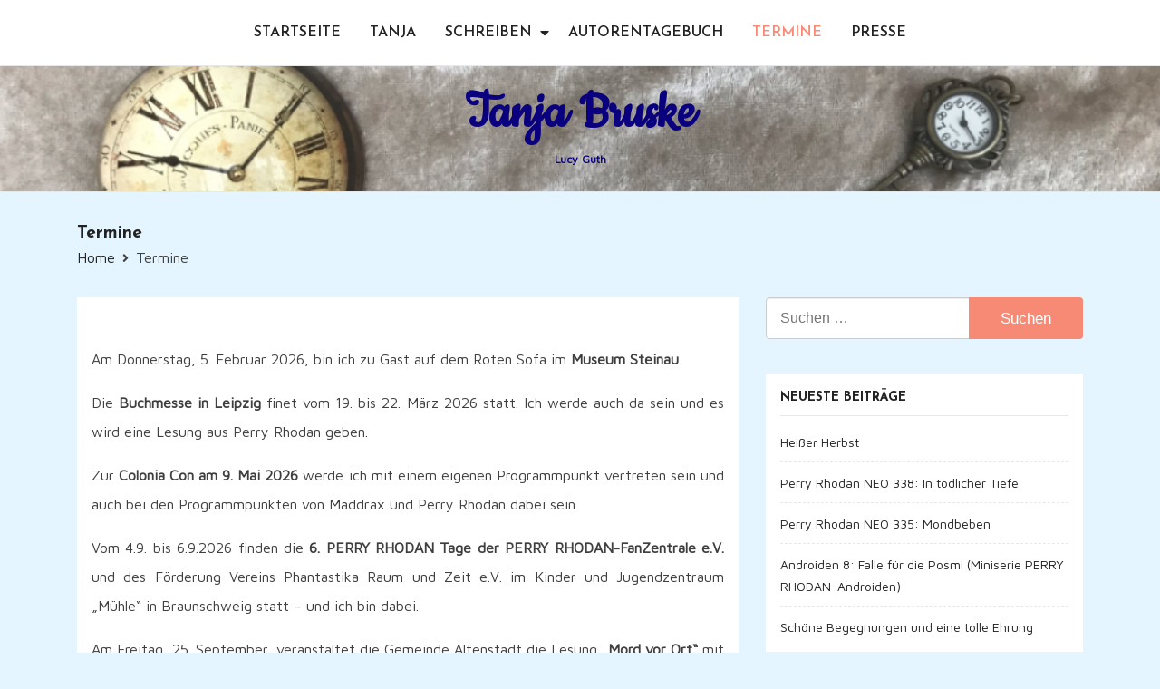

--- FILE ---
content_type: text/html; charset=UTF-8
request_url: http://tanjabruske.de/?page_id=21
body_size: 32633
content:
<!doctype html>
<html lang="de">
<head>
	<meta charset="UTF-8">
	<meta name="viewport" content="width=device-width, initial-scale=1">
	<link rel="profile" href="https://gmpg.org/xfn/11">

	<title>Termine &#8211; Tanja Bruske</title>
<meta name='robots' content='max-image-preview:large' />
<link rel='dns-prefetch' href='//fonts.googleapis.com' />
<link rel="alternate" type="application/rss+xml" title="Tanja Bruske &raquo; Feed" href="http://tanjabruske.de/?feed=rss2" />
<link rel="alternate" type="application/rss+xml" title="Tanja Bruske &raquo; Kommentar-Feed" href="http://tanjabruske.de/?feed=comments-rss2" />
<link rel="alternate" title="oEmbed (JSON)" type="application/json+oembed" href="http://tanjabruske.de/index.php?rest_route=%2Foembed%2F1.0%2Fembed&#038;url=http%3A%2F%2Ftanjabruske.de%2F%3Fpage_id%3D21" />
<link rel="alternate" title="oEmbed (XML)" type="text/xml+oembed" href="http://tanjabruske.de/index.php?rest_route=%2Foembed%2F1.0%2Fembed&#038;url=http%3A%2F%2Ftanjabruske.de%2F%3Fpage_id%3D21&#038;format=xml" />
<style id='wp-img-auto-sizes-contain-inline-css'>
img:is([sizes=auto i],[sizes^="auto," i]){contain-intrinsic-size:3000px 1500px}
/*# sourceURL=wp-img-auto-sizes-contain-inline-css */
</style>
<style id='wp-emoji-styles-inline-css'>

	img.wp-smiley, img.emoji {
		display: inline !important;
		border: none !important;
		box-shadow: none !important;
		height: 1em !important;
		width: 1em !important;
		margin: 0 0.07em !important;
		vertical-align: -0.1em !important;
		background: none !important;
		padding: 0 !important;
	}
/*# sourceURL=wp-emoji-styles-inline-css */
</style>
<style id='wp-block-library-inline-css'>
:root{--wp-block-synced-color:#7a00df;--wp-block-synced-color--rgb:122,0,223;--wp-bound-block-color:var(--wp-block-synced-color);--wp-editor-canvas-background:#ddd;--wp-admin-theme-color:#007cba;--wp-admin-theme-color--rgb:0,124,186;--wp-admin-theme-color-darker-10:#006ba1;--wp-admin-theme-color-darker-10--rgb:0,107,160.5;--wp-admin-theme-color-darker-20:#005a87;--wp-admin-theme-color-darker-20--rgb:0,90,135;--wp-admin-border-width-focus:2px}@media (min-resolution:192dpi){:root{--wp-admin-border-width-focus:1.5px}}.wp-element-button{cursor:pointer}:root .has-very-light-gray-background-color{background-color:#eee}:root .has-very-dark-gray-background-color{background-color:#313131}:root .has-very-light-gray-color{color:#eee}:root .has-very-dark-gray-color{color:#313131}:root .has-vivid-green-cyan-to-vivid-cyan-blue-gradient-background{background:linear-gradient(135deg,#00d084,#0693e3)}:root .has-purple-crush-gradient-background{background:linear-gradient(135deg,#34e2e4,#4721fb 50%,#ab1dfe)}:root .has-hazy-dawn-gradient-background{background:linear-gradient(135deg,#faaca8,#dad0ec)}:root .has-subdued-olive-gradient-background{background:linear-gradient(135deg,#fafae1,#67a671)}:root .has-atomic-cream-gradient-background{background:linear-gradient(135deg,#fdd79a,#004a59)}:root .has-nightshade-gradient-background{background:linear-gradient(135deg,#330968,#31cdcf)}:root .has-midnight-gradient-background{background:linear-gradient(135deg,#020381,#2874fc)}:root{--wp--preset--font-size--normal:16px;--wp--preset--font-size--huge:42px}.has-regular-font-size{font-size:1em}.has-larger-font-size{font-size:2.625em}.has-normal-font-size{font-size:var(--wp--preset--font-size--normal)}.has-huge-font-size{font-size:var(--wp--preset--font-size--huge)}.has-text-align-center{text-align:center}.has-text-align-left{text-align:left}.has-text-align-right{text-align:right}.has-fit-text{white-space:nowrap!important}#end-resizable-editor-section{display:none}.aligncenter{clear:both}.items-justified-left{justify-content:flex-start}.items-justified-center{justify-content:center}.items-justified-right{justify-content:flex-end}.items-justified-space-between{justify-content:space-between}.screen-reader-text{border:0;clip-path:inset(50%);height:1px;margin:-1px;overflow:hidden;padding:0;position:absolute;width:1px;word-wrap:normal!important}.screen-reader-text:focus{background-color:#ddd;clip-path:none;color:#444;display:block;font-size:1em;height:auto;left:5px;line-height:normal;padding:15px 23px 14px;text-decoration:none;top:5px;width:auto;z-index:100000}html :where(.has-border-color){border-style:solid}html :where([style*=border-top-color]){border-top-style:solid}html :where([style*=border-right-color]){border-right-style:solid}html :where([style*=border-bottom-color]){border-bottom-style:solid}html :where([style*=border-left-color]){border-left-style:solid}html :where([style*=border-width]){border-style:solid}html :where([style*=border-top-width]){border-top-style:solid}html :where([style*=border-right-width]){border-right-style:solid}html :where([style*=border-bottom-width]){border-bottom-style:solid}html :where([style*=border-left-width]){border-left-style:solid}html :where(img[class*=wp-image-]){height:auto;max-width:100%}:where(figure){margin:0 0 1em}html :where(.is-position-sticky){--wp-admin--admin-bar--position-offset:var(--wp-admin--admin-bar--height,0px)}@media screen and (max-width:600px){html :where(.is-position-sticky){--wp-admin--admin-bar--position-offset:0px}}

/*# sourceURL=wp-block-library-inline-css */
</style><style id='wp-block-paragraph-inline-css'>
.is-small-text{font-size:.875em}.is-regular-text{font-size:1em}.is-large-text{font-size:2.25em}.is-larger-text{font-size:3em}.has-drop-cap:not(:focus):first-letter{float:left;font-size:8.4em;font-style:normal;font-weight:100;line-height:.68;margin:.05em .1em 0 0;text-transform:uppercase}body.rtl .has-drop-cap:not(:focus):first-letter{float:none;margin-left:.1em}p.has-drop-cap.has-background{overflow:hidden}:root :where(p.has-background){padding:1.25em 2.375em}:where(p.has-text-color:not(.has-link-color)) a{color:inherit}p.has-text-align-left[style*="writing-mode:vertical-lr"],p.has-text-align-right[style*="writing-mode:vertical-rl"]{rotate:180deg}
/*# sourceURL=http://tanjabruske.de/wp-includes/blocks/paragraph/style.min.css */
</style>
<style id='global-styles-inline-css'>
:root{--wp--preset--aspect-ratio--square: 1;--wp--preset--aspect-ratio--4-3: 4/3;--wp--preset--aspect-ratio--3-4: 3/4;--wp--preset--aspect-ratio--3-2: 3/2;--wp--preset--aspect-ratio--2-3: 2/3;--wp--preset--aspect-ratio--16-9: 16/9;--wp--preset--aspect-ratio--9-16: 9/16;--wp--preset--color--black: #000000;--wp--preset--color--cyan-bluish-gray: #abb8c3;--wp--preset--color--white: #ffffff;--wp--preset--color--pale-pink: #f78da7;--wp--preset--color--vivid-red: #cf2e2e;--wp--preset--color--luminous-vivid-orange: #ff6900;--wp--preset--color--luminous-vivid-amber: #fcb900;--wp--preset--color--light-green-cyan: #7bdcb5;--wp--preset--color--vivid-green-cyan: #00d084;--wp--preset--color--pale-cyan-blue: #8ed1fc;--wp--preset--color--vivid-cyan-blue: #0693e3;--wp--preset--color--vivid-purple: #9b51e0;--wp--preset--gradient--vivid-cyan-blue-to-vivid-purple: linear-gradient(135deg,rgb(6,147,227) 0%,rgb(155,81,224) 100%);--wp--preset--gradient--light-green-cyan-to-vivid-green-cyan: linear-gradient(135deg,rgb(122,220,180) 0%,rgb(0,208,130) 100%);--wp--preset--gradient--luminous-vivid-amber-to-luminous-vivid-orange: linear-gradient(135deg,rgb(252,185,0) 0%,rgb(255,105,0) 100%);--wp--preset--gradient--luminous-vivid-orange-to-vivid-red: linear-gradient(135deg,rgb(255,105,0) 0%,rgb(207,46,46) 100%);--wp--preset--gradient--very-light-gray-to-cyan-bluish-gray: linear-gradient(135deg,rgb(238,238,238) 0%,rgb(169,184,195) 100%);--wp--preset--gradient--cool-to-warm-spectrum: linear-gradient(135deg,rgb(74,234,220) 0%,rgb(151,120,209) 20%,rgb(207,42,186) 40%,rgb(238,44,130) 60%,rgb(251,105,98) 80%,rgb(254,248,76) 100%);--wp--preset--gradient--blush-light-purple: linear-gradient(135deg,rgb(255,206,236) 0%,rgb(152,150,240) 100%);--wp--preset--gradient--blush-bordeaux: linear-gradient(135deg,rgb(254,205,165) 0%,rgb(254,45,45) 50%,rgb(107,0,62) 100%);--wp--preset--gradient--luminous-dusk: linear-gradient(135deg,rgb(255,203,112) 0%,rgb(199,81,192) 50%,rgb(65,88,208) 100%);--wp--preset--gradient--pale-ocean: linear-gradient(135deg,rgb(255,245,203) 0%,rgb(182,227,212) 50%,rgb(51,167,181) 100%);--wp--preset--gradient--electric-grass: linear-gradient(135deg,rgb(202,248,128) 0%,rgb(113,206,126) 100%);--wp--preset--gradient--midnight: linear-gradient(135deg,rgb(2,3,129) 0%,rgb(40,116,252) 100%);--wp--preset--font-size--small: 13px;--wp--preset--font-size--medium: 20px;--wp--preset--font-size--large: 36px;--wp--preset--font-size--x-large: 42px;--wp--preset--spacing--20: 0.44rem;--wp--preset--spacing--30: 0.67rem;--wp--preset--spacing--40: 1rem;--wp--preset--spacing--50: 1.5rem;--wp--preset--spacing--60: 2.25rem;--wp--preset--spacing--70: 3.38rem;--wp--preset--spacing--80: 5.06rem;--wp--preset--shadow--natural: 6px 6px 9px rgba(0, 0, 0, 0.2);--wp--preset--shadow--deep: 12px 12px 50px rgba(0, 0, 0, 0.4);--wp--preset--shadow--sharp: 6px 6px 0px rgba(0, 0, 0, 0.2);--wp--preset--shadow--outlined: 6px 6px 0px -3px rgb(255, 255, 255), 6px 6px rgb(0, 0, 0);--wp--preset--shadow--crisp: 6px 6px 0px rgb(0, 0, 0);}:where(.is-layout-flex){gap: 0.5em;}:where(.is-layout-grid){gap: 0.5em;}body .is-layout-flex{display: flex;}.is-layout-flex{flex-wrap: wrap;align-items: center;}.is-layout-flex > :is(*, div){margin: 0;}body .is-layout-grid{display: grid;}.is-layout-grid > :is(*, div){margin: 0;}:where(.wp-block-columns.is-layout-flex){gap: 2em;}:where(.wp-block-columns.is-layout-grid){gap: 2em;}:where(.wp-block-post-template.is-layout-flex){gap: 1.25em;}:where(.wp-block-post-template.is-layout-grid){gap: 1.25em;}.has-black-color{color: var(--wp--preset--color--black) !important;}.has-cyan-bluish-gray-color{color: var(--wp--preset--color--cyan-bluish-gray) !important;}.has-white-color{color: var(--wp--preset--color--white) !important;}.has-pale-pink-color{color: var(--wp--preset--color--pale-pink) !important;}.has-vivid-red-color{color: var(--wp--preset--color--vivid-red) !important;}.has-luminous-vivid-orange-color{color: var(--wp--preset--color--luminous-vivid-orange) !important;}.has-luminous-vivid-amber-color{color: var(--wp--preset--color--luminous-vivid-amber) !important;}.has-light-green-cyan-color{color: var(--wp--preset--color--light-green-cyan) !important;}.has-vivid-green-cyan-color{color: var(--wp--preset--color--vivid-green-cyan) !important;}.has-pale-cyan-blue-color{color: var(--wp--preset--color--pale-cyan-blue) !important;}.has-vivid-cyan-blue-color{color: var(--wp--preset--color--vivid-cyan-blue) !important;}.has-vivid-purple-color{color: var(--wp--preset--color--vivid-purple) !important;}.has-black-background-color{background-color: var(--wp--preset--color--black) !important;}.has-cyan-bluish-gray-background-color{background-color: var(--wp--preset--color--cyan-bluish-gray) !important;}.has-white-background-color{background-color: var(--wp--preset--color--white) !important;}.has-pale-pink-background-color{background-color: var(--wp--preset--color--pale-pink) !important;}.has-vivid-red-background-color{background-color: var(--wp--preset--color--vivid-red) !important;}.has-luminous-vivid-orange-background-color{background-color: var(--wp--preset--color--luminous-vivid-orange) !important;}.has-luminous-vivid-amber-background-color{background-color: var(--wp--preset--color--luminous-vivid-amber) !important;}.has-light-green-cyan-background-color{background-color: var(--wp--preset--color--light-green-cyan) !important;}.has-vivid-green-cyan-background-color{background-color: var(--wp--preset--color--vivid-green-cyan) !important;}.has-pale-cyan-blue-background-color{background-color: var(--wp--preset--color--pale-cyan-blue) !important;}.has-vivid-cyan-blue-background-color{background-color: var(--wp--preset--color--vivid-cyan-blue) !important;}.has-vivid-purple-background-color{background-color: var(--wp--preset--color--vivid-purple) !important;}.has-black-border-color{border-color: var(--wp--preset--color--black) !important;}.has-cyan-bluish-gray-border-color{border-color: var(--wp--preset--color--cyan-bluish-gray) !important;}.has-white-border-color{border-color: var(--wp--preset--color--white) !important;}.has-pale-pink-border-color{border-color: var(--wp--preset--color--pale-pink) !important;}.has-vivid-red-border-color{border-color: var(--wp--preset--color--vivid-red) !important;}.has-luminous-vivid-orange-border-color{border-color: var(--wp--preset--color--luminous-vivid-orange) !important;}.has-luminous-vivid-amber-border-color{border-color: var(--wp--preset--color--luminous-vivid-amber) !important;}.has-light-green-cyan-border-color{border-color: var(--wp--preset--color--light-green-cyan) !important;}.has-vivid-green-cyan-border-color{border-color: var(--wp--preset--color--vivid-green-cyan) !important;}.has-pale-cyan-blue-border-color{border-color: var(--wp--preset--color--pale-cyan-blue) !important;}.has-vivid-cyan-blue-border-color{border-color: var(--wp--preset--color--vivid-cyan-blue) !important;}.has-vivid-purple-border-color{border-color: var(--wp--preset--color--vivid-purple) !important;}.has-vivid-cyan-blue-to-vivid-purple-gradient-background{background: var(--wp--preset--gradient--vivid-cyan-blue-to-vivid-purple) !important;}.has-light-green-cyan-to-vivid-green-cyan-gradient-background{background: var(--wp--preset--gradient--light-green-cyan-to-vivid-green-cyan) !important;}.has-luminous-vivid-amber-to-luminous-vivid-orange-gradient-background{background: var(--wp--preset--gradient--luminous-vivid-amber-to-luminous-vivid-orange) !important;}.has-luminous-vivid-orange-to-vivid-red-gradient-background{background: var(--wp--preset--gradient--luminous-vivid-orange-to-vivid-red) !important;}.has-very-light-gray-to-cyan-bluish-gray-gradient-background{background: var(--wp--preset--gradient--very-light-gray-to-cyan-bluish-gray) !important;}.has-cool-to-warm-spectrum-gradient-background{background: var(--wp--preset--gradient--cool-to-warm-spectrum) !important;}.has-blush-light-purple-gradient-background{background: var(--wp--preset--gradient--blush-light-purple) !important;}.has-blush-bordeaux-gradient-background{background: var(--wp--preset--gradient--blush-bordeaux) !important;}.has-luminous-dusk-gradient-background{background: var(--wp--preset--gradient--luminous-dusk) !important;}.has-pale-ocean-gradient-background{background: var(--wp--preset--gradient--pale-ocean) !important;}.has-electric-grass-gradient-background{background: var(--wp--preset--gradient--electric-grass) !important;}.has-midnight-gradient-background{background: var(--wp--preset--gradient--midnight) !important;}.has-small-font-size{font-size: var(--wp--preset--font-size--small) !important;}.has-medium-font-size{font-size: var(--wp--preset--font-size--medium) !important;}.has-large-font-size{font-size: var(--wp--preset--font-size--large) !important;}.has-x-large-font-size{font-size: var(--wp--preset--font-size--x-large) !important;}
/*# sourceURL=global-styles-inline-css */
</style>

<style id='classic-theme-styles-inline-css'>
/*! This file is auto-generated */
.wp-block-button__link{color:#fff;background-color:#32373c;border-radius:9999px;box-shadow:none;text-decoration:none;padding:calc(.667em + 2px) calc(1.333em + 2px);font-size:1.125em}.wp-block-file__button{background:#32373c;color:#fff;text-decoration:none}
/*# sourceURL=/wp-includes/css/classic-themes.min.css */
</style>
<link rel='stylesheet' id='alyssas-body-css' href='//fonts.googleapis.com/css?family=Maven+Pro:wght@400;500;600;700;800;900&#038;display=swap' media='all' />
<link rel='stylesheet' id='alyssas-heading-css' href='//fonts.googleapis.com/css2?family=Josefin+Sans:ital,wght@0,300;0,400;0,500;0,600;0,700;1,300;1,400;1,500;1,600;1,700&#038;display=swap' media='all' />
<link rel='stylesheet' id='alyssas-author-css' href='//fonts.googleapis.com/css?family=Cookie&#038;display=swap' media='all' />
<link rel='stylesheet' id='all-css' href='http://tanjabruske.de/wp-content/themes/alyssas-blog/assets/css/all.min.css?ver=6.9' media='all' />
<link rel='stylesheet' id='alyssas-blog-style-css' href='http://tanjabruske.de/wp-content/themes/alyssas-blog/style.css?ver=1.0.0' media='all' />
<script src="http://tanjabruske.de/wp-includes/js/jquery/jquery.min.js?ver=3.7.1" id="jquery-core-js"></script>
<script src="http://tanjabruske.de/wp-includes/js/jquery/jquery-migrate.min.js?ver=3.4.1" id="jquery-migrate-js"></script>
<script src="http://tanjabruske.de/wp-content/themes/alyssas-blog/assets/js/custom-infinte-pagination.js?ver=4.6.0" id="alyssas-custom-pagination-js"></script>
<link rel="https://api.w.org/" href="http://tanjabruske.de/index.php?rest_route=/" /><link rel="alternate" title="JSON" type="application/json" href="http://tanjabruske.de/index.php?rest_route=/wp/v2/pages/21" /><link rel="EditURI" type="application/rsd+xml" title="RSD" href="http://tanjabruske.de/xmlrpc.php?rsd" />
<meta name="generator" content="WordPress 6.9" />
<link rel="canonical" href="http://tanjabruske.de/?page_id=21" />
<link rel='shortlink' href='http://tanjabruske.de/?p=21' />
	<link rel="preconnect" href="https://fonts.googleapis.com">
	<link rel="preconnect" href="https://fonts.gstatic.com">
			<style type="text/css">
					 header.site-header .site-branding .site-title a,
			 header.site-header .site-branding .site-description {
				color: #0a007f;
			}
				</style>
		<style id="custom-background-css">
body.custom-background { background-color: #e5f5ff; }
</style>
	<link rel="icon" href="http://tanjabruske.de/wp-content/uploads/2021/03/cropped-image0-scaled-2-32x32.jpeg" sizes="32x32" />
<link rel="icon" href="http://tanjabruske.de/wp-content/uploads/2021/03/cropped-image0-scaled-2-192x192.jpeg" sizes="192x192" />
<link rel="apple-touch-icon" href="http://tanjabruske.de/wp-content/uploads/2021/03/cropped-image0-scaled-2-180x180.jpeg" />
<meta name="msapplication-TileImage" content="http://tanjabruske.de/wp-content/uploads/2021/03/cropped-image0-scaled-2-270x270.jpeg" />
	<style id="egf-frontend-styles" type="text/css">
		p {} h1 {} h2 {} h3 {} h4 {} h5 {} h6 {} 	</style>
	</head>

<body class="wp-singular page-template-default page page-id-21 custom-background wp-theme-alyssas-blog right-sidebar">
<div id="page" class="site">
	<a class="skip-link screen-reader-text" href="#content">Skip to content</a>
		<header id="masthead" class="site-header header-image" style="background-image:url(http://tanjabruskeguth.homepage.t-online.de/wordpress/wp-content/uploads/2021/03/cropped-header4.png); background-size: cover; background-position: center; background-repeat: no-repeat;">
			<div class="menu-wrapper">

				<div class="container">
					<button role="button" class="toggle-button open-button">
					<span></span>
					<span></span>
					<span></span>
					<span></span>
				</button><!-- .toggle button -->
					<nav id="site-navigation" class="main-navigation">
						
						<div class="menu-menu-1-container"><ul id="primary-menu" class="menu"><li id="menu-item-38" class="menu-item menu-item-type-custom menu-item-object-custom menu-item-38"><a href="http://tanjabruskeguth.homepage.t-online.de/wordpress/">Startseite</a></li>
<li id="menu-item-39" class="menu-item menu-item-type-post_type menu-item-object-page menu-item-39"><a href="http://tanjabruske.de/?page_id=18">Tanja</a></li>
<li id="menu-item-284" class="menu-item menu-item-type-post_type menu-item-object-page menu-item-has-children menu-item-284"><a href="http://tanjabruske.de/?page_id=282">Schreiben</a>
<ul class="sub-menu">
	<li id="menu-item-43" class="menu-item menu-item-type-taxonomy menu-item-object-category menu-item-43"><a href="http://tanjabruske.de/?cat=3">Bücher</a></li>
	<li id="menu-item-42" class="menu-item menu-item-type-taxonomy menu-item-object-category menu-item-42"><a href="http://tanjabruske.de/?cat=2">Heftromane</a></li>
	<li id="menu-item-44" class="menu-item menu-item-type-taxonomy menu-item-object-category menu-item-44"><a href="http://tanjabruske.de/?cat=4">Theaterstücke</a></li>
</ul>
</li>
<li id="menu-item-236" class="menu-item menu-item-type-taxonomy menu-item-object-category menu-item-236"><a href="http://tanjabruske.de/?cat=8">Autorentagebuch</a></li>
<li id="menu-item-41" class="menu-item menu-item-type-post_type menu-item-object-page current-menu-item page_item page-item-21 current_page_item menu-item-41"><a href="http://tanjabruske.de/?page_id=21" aria-current="page">Termine</a></li>
<li id="menu-item-207" class="menu-item menu-item-type-post_type menu-item-object-page menu-item-207"><a href="http://tanjabruske.de/?page_id=197">Presse</a></li>
</ul></div>					</nav><!-- #site-navigation -->
					
				</div>
				
			</div>
			
<div class="site-logo">
    <div class="site-branding">
                    <p class="site-title"><a href="http://tanjabruske.de/" rel="home">Tanja Bruske</a></p>
                        <p class="site-description">Lucy Guth</p>
            </div><!-- .site-branding -->
    
</div>	</header><!-- #masthead -->
<!-- Breadcrumb Header -->
<div class="custom-breadcrumb">
	<div class="container">
		<h1 class="title">Termine</h1>
		
            <!-- Breadcrumb Header -->
      
          <nav role="navigation" aria-label="Breadcrumbs" class="breadcrumb-trail breadcrumbs" itemprop="breadcrumb"><ul class="trail-items" itemscope itemtype="http://schema.org/BreadcrumbList"><meta name="numberOfItems" content="2" /><meta name="itemListOrder" content="Ascending" /><li itemprop="itemListElement" itemscope itemtype="http://schema.org/ListItem" class="trail-item trail-begin"><a href="http://tanjabruske.de" rel="home"><span itemprop="name">Home</span></a><meta itemprop="position" content="1" /></li><li itemprop="itemListElement" itemscope itemtype="http://schema.org/ListItem" class="trail-item trail-end"><span itemprop="name">Termine</span><meta itemprop="position" content="2" /></li></ul></nav>         
        <!-- /Breadcrumb Header -->
		</div>
</div>
<div id="content" class="site-content">
        <div class="container">
            <div class="row">
                <div class="rpl-lg-8 right-sidebar">
					<main id="primary" class="site-main">

						
<article id="post-21" class="post-21 page type-page status-publish hentry">


    

	<div class="entry-content">
        
<p> Am Donnerstag, 5. Februar 2026, bin ich zu Gast auf dem Roten Sofa im <strong>Museum Steinau</strong>. </p>



<p>Die <strong>Buchmesse in Leipzig</strong> finet vom 19. bis 22. März 2026 statt. Ich werde auch da sein und es wird eine Lesung aus Perry Rhodan geben.</p>



<p>Zur<strong> Colonia Con am 9. Mai 2026 </strong>werde ich mit einem eigenen Programmpunkt vertreten sein und auch bei den Programmpunkten von Maddrax und Perry Rhodan dabei sein.</p>



<p>Vom 4.9. bis 6.9.2026 finden die <strong>6. PERRY RHODAN Tage der PERRY RHODAN-FanZentrale e.V.</strong> und des Förderung Vereins Phantastika Raum und Zeit e.V. im Kinder und Jugendzentraum „Mühle“ in Braunschweig statt &#8211; und ich bin dabei.</p>



<p>Am Freitag, 25. September, veranstaltet die Gemeinde Altenstadt die Lesung <strong>&#8222;Mord vor Ort&#8220;</strong> mit Thorsten Fiedler, Tanja Bruske und Dominik Starck, die Moderation übernimmt Gerd Fischer. Los gehts um 19.30 Uhr im  Gemeinschaftshaus Waldsiedlung, Philipp-Reis-Straße 7, 63674 Altenstadt.</p>



<p>Regelmäßig bietet das <a href="https://de.maddraxikon.com">Maddraxikon</a> den Online-Stammtisch<strong> CHATDRAX </strong>an. <strong>Ich versuche, regelmäßig dabei zu sein &#8211; klappt aber nicht immer 🙂</strong></p>
    </div>
    <!-- .entry-content -->

	
</article><!-- #post-21 -->

					</main><!-- #main -->
				</div>

			<div class="rpl-lg-4 right-sidebar">
				<aside id="secondary" class="widget-area sidebar">
					<div id="search-2" class="widget widget_search"><form role="search" method="get" class="search-form" action="http://tanjabruske.de/">
				<label>
					<span class="screen-reader-text">Suche nach:</span>
					<input type="search" class="search-field" placeholder="Suchen …" value="" name="s" />
				</label>
				<input type="submit" class="search-submit" value="Suchen" />
			</form></div>
		<div id="recent-posts-2" class="widget widget_recent_entries">
		<div class="sidebar-title"><h3 class="widget-title">Neueste Beiträge</h3></div>
		<ul>
											<li>
					<a href="http://tanjabruske.de/?p=716">Heißer Herbst</a>
									</li>
											<li>
					<a href="http://tanjabruske.de/?p=731">Perry Rhodan NEO 338: In tödlicher Tiefe</a>
									</li>
											<li>
					<a href="http://tanjabruske.de/?p=726">Perry Rhodan NEO 335: Mondbeben</a>
									</li>
											<li>
					<a href="http://tanjabruske.de/?p=734">Androiden 8: Falle für die Posmi (Miniserie PERRY RHODAN-Androiden)</a>
									</li>
											<li>
					<a href="http://tanjabruske.de/?p=703">Schöne Begegnungen und eine tolle Ehrung</a>
									</li>
					</ul>

		</div>          <div class="ft-social">
              <ul>

                                  <li>
                        <a class="img-circle" href="https://www.facebook.com/tanja.bruskeguth" data-title="Facebook" target="_blank"><i class="fab fa-facebook"></i></a>
                    </li>
                                    <li>
                        <a class="img-circle" href="https://twitter.com/TanjaBruskeGuth" data-title="Twitter" target="_blank"><i class="fab fa-twitter"></i></a>
                    </li>
                                    <li>
                        <a class="img-circle" href="https://www.instagram.com/lucytanja/" data-title="Instagram" target="_blank"><i class="fab fa-instagram"></i></a>
                    </li>
                                        <li>
                        <a class="img-circle" href="https://www.youtube.com/channel/UCzgftuiW6iVbpCrgftF5hOw" data-title="Youtube" target="_blank"><i class="fab fa-youtube"></i></a>
                    </li>
                                </ul>
          </div>  
      
      				</aside><!-- #secondary -->
			</div>
		</div>
	</div>
</div>
	<footer class="site-footer">
		<!-- Footer Widgets -->

<div class="footer-in">
    <div class="container">
        <div class="row">
                            <div class="rpl-lg-6 rpl-md-6 ">
                    <div class="footer-widget footer-active-2" role="complementary" aria-label="Footer">
                            
                        <div id="text-3" class="widget widget_text category-widget"><div class="ft-wd-title"> <h4>Impressum</h4></div>			<div class="textwidget"><p>Tanja Bruske-Guth</p>
<p>Langen-Bergheimer Straße 37</p>
<p>63546 Hammersbach</p>
<p>kontakt@tanjabruske.de</p>
<p>Telefon 0173/6569185</p>
<p>&nbsp;</p>
<p>Hier finden Sie unsere <a href="http://tanjabruskeguth.homepage.t-online.de/wordpress/?page_id=45">Datenschutzerklärung</a> und unseren <a href="http://tanjabruskeguth.homepage.t-online.de/wordpress/?page_id=261">Haftungsausschluss</a>.</p>
</div>
		</div>                               
                    </div>
                </div>
                                 <div class="rpl-lg-6 rpl-md-6 ">
                    <div class="footer-widget footer-active-2" role="complementary" aria-label="Footer">
                            
                        <div id="pages-3" class="widget widget_pages "><div class="ft-wd-title"> <h4>Freunde und Partner</h4></div>
			<ul>
				<li class="page_item page-item-23"><a href="http://tanjabruske.de/?page_id=23">Links</a></li>
			</ul>

			</div>                               
                    </div>
                </div>
                         </div>
    </div>
</div>
	</footer><!-- #colophon -->
	
<!-- copyright -->
<div class="copyright">
	<div class="container">
		<div class="copyright-text">

				    
	           Copyright &copy; All rights reserved.	    
	        						    
		           Proudly powered by <a href="https://wordpress.org/">WordPress</a> | Theme: Alyssas Blog by <a href="https://ripplethemes.com">Ripplethemes.</a>		    
		    
		</div>

	</div>
</div><!-- /Bottom Bar --></div><!-- #page -->

<script src="http://tanjabruske.de/wp-content/themes/alyssas-blog/assets/js/isotope.pkgd.min.js?ver=1.0.0" id="isotope-js"></script>
<script src="http://tanjabruske.de/wp-content/themes/alyssas-blog/assets/js/all.min.js?ver=1.0.0" id="all-js"></script>
<script src="http://tanjabruske.de/wp-includes/js/imagesloaded.min.js?ver=5.0.0" id="imagesloaded-js"></script>
<script src="http://tanjabruske.de/wp-content/themes/alyssas-blog/assets/js/navigation.js?ver=1.0.0" id="alyssas-blog-navigation-js"></script>
<script id="alyssas-custom-js-extra">
var alyssas_ajax = {"ajaxurl":"http://tanjabruske.de/wp-admin/admin-ajax.php","paged":"1","max_num_pages":"0","next_posts":"http://tanjabruske.de/?page_id=21&paged=2","show_more":"View More","no_more_posts":"No More"};
//# sourceURL=alyssas-custom-js-extra
</script>
<script src="http://tanjabruske.de/wp-content/themes/alyssas-blog/assets/js/script.js?ver=1.0.0" id="alyssas-custom-js"></script>
<script src="http://tanjabruske.de/wp-content/themes/alyssas-blog/assets/js/skip-link-focus-fix.js?ver=1.0.0" id="alyssas-blog-skip-link-focus-fix-js"></script>
<script id="wp-emoji-settings" type="application/json">
{"baseUrl":"https://s.w.org/images/core/emoji/17.0.2/72x72/","ext":".png","svgUrl":"https://s.w.org/images/core/emoji/17.0.2/svg/","svgExt":".svg","source":{"concatemoji":"http://tanjabruske.de/wp-includes/js/wp-emoji-release.min.js?ver=6.9"}}
</script>
<script type="module">
/*! This file is auto-generated */
const a=JSON.parse(document.getElementById("wp-emoji-settings").textContent),o=(window._wpemojiSettings=a,"wpEmojiSettingsSupports"),s=["flag","emoji"];function i(e){try{var t={supportTests:e,timestamp:(new Date).valueOf()};sessionStorage.setItem(o,JSON.stringify(t))}catch(e){}}function c(e,t,n){e.clearRect(0,0,e.canvas.width,e.canvas.height),e.fillText(t,0,0);t=new Uint32Array(e.getImageData(0,0,e.canvas.width,e.canvas.height).data);e.clearRect(0,0,e.canvas.width,e.canvas.height),e.fillText(n,0,0);const a=new Uint32Array(e.getImageData(0,0,e.canvas.width,e.canvas.height).data);return t.every((e,t)=>e===a[t])}function p(e,t){e.clearRect(0,0,e.canvas.width,e.canvas.height),e.fillText(t,0,0);var n=e.getImageData(16,16,1,1);for(let e=0;e<n.data.length;e++)if(0!==n.data[e])return!1;return!0}function u(e,t,n,a){switch(t){case"flag":return n(e,"\ud83c\udff3\ufe0f\u200d\u26a7\ufe0f","\ud83c\udff3\ufe0f\u200b\u26a7\ufe0f")?!1:!n(e,"\ud83c\udde8\ud83c\uddf6","\ud83c\udde8\u200b\ud83c\uddf6")&&!n(e,"\ud83c\udff4\udb40\udc67\udb40\udc62\udb40\udc65\udb40\udc6e\udb40\udc67\udb40\udc7f","\ud83c\udff4\u200b\udb40\udc67\u200b\udb40\udc62\u200b\udb40\udc65\u200b\udb40\udc6e\u200b\udb40\udc67\u200b\udb40\udc7f");case"emoji":return!a(e,"\ud83e\u1fac8")}return!1}function f(e,t,n,a){let r;const o=(r="undefined"!=typeof WorkerGlobalScope&&self instanceof WorkerGlobalScope?new OffscreenCanvas(300,150):document.createElement("canvas")).getContext("2d",{willReadFrequently:!0}),s=(o.textBaseline="top",o.font="600 32px Arial",{});return e.forEach(e=>{s[e]=t(o,e,n,a)}),s}function r(e){var t=document.createElement("script");t.src=e,t.defer=!0,document.head.appendChild(t)}a.supports={everything:!0,everythingExceptFlag:!0},new Promise(t=>{let n=function(){try{var e=JSON.parse(sessionStorage.getItem(o));if("object"==typeof e&&"number"==typeof e.timestamp&&(new Date).valueOf()<e.timestamp+604800&&"object"==typeof e.supportTests)return e.supportTests}catch(e){}return null}();if(!n){if("undefined"!=typeof Worker&&"undefined"!=typeof OffscreenCanvas&&"undefined"!=typeof URL&&URL.createObjectURL&&"undefined"!=typeof Blob)try{var e="postMessage("+f.toString()+"("+[JSON.stringify(s),u.toString(),c.toString(),p.toString()].join(",")+"));",a=new Blob([e],{type:"text/javascript"});const r=new Worker(URL.createObjectURL(a),{name:"wpTestEmojiSupports"});return void(r.onmessage=e=>{i(n=e.data),r.terminate(),t(n)})}catch(e){}i(n=f(s,u,c,p))}t(n)}).then(e=>{for(const n in e)a.supports[n]=e[n],a.supports.everything=a.supports.everything&&a.supports[n],"flag"!==n&&(a.supports.everythingExceptFlag=a.supports.everythingExceptFlag&&a.supports[n]);var t;a.supports.everythingExceptFlag=a.supports.everythingExceptFlag&&!a.supports.flag,a.supports.everything||((t=a.source||{}).concatemoji?r(t.concatemoji):t.wpemoji&&t.twemoji&&(r(t.twemoji),r(t.wpemoji)))});
//# sourceURL=http://tanjabruske.de/wp-includes/js/wp-emoji-loader.min.js
</script>

</body>
</html>


--- FILE ---
content_type: text/css
request_url: http://tanjabruske.de/wp-content/themes/alyssas-blog/style.css?ver=1.0.0
body_size: 180738
content:
@charset "UTF-8";
/*
Theme Name: Alyssas Blog 
Theme URI:http://ripplethemes.com/downloads/alyssas-blog/
Author: ripplethemes
Author URI: http://ripplethemes.com/
Description: Alyssas Blog  is a minimal, clean and responsive theme with Masonry layout. This theme has an awesome layout for the home page and single page. Focusing writers, bloggers, travelers & photographers who wish to share their incredible stories on different niche like lifestyle, travel, food, technology, fashion, business, marketing etc, Alyssas Blog  has been developed.
Alyssas Blog  theme comes with customizer based theme settings, added custom widgets, translation ready codes, etc.. It’s easy to setup. You will get high quality well crafted blog out of the box to make writers only focuses on writing content. It has great typography to make your fans and followers focus on every word you write. It’s Best Free Themes and  complete masonry WordPress theme. More Details: https://www.ripplethemes.com/downloads/alyssas-blog/
Version: 1.1.9
License: GNU General Public License v2 or later
License URI: http://www.gnu.org/licenses/gpl-2.0.html
Text Domain: alyssas-blog
Requires PHP: 5.2
Tested up to: 5.4
Tags: custom-background, custom-header, one-column, two-columns, three-columns, custom-logo, custom-menu, featured-images, threaded-comments, translation-ready, blog, news

This theme, like WordPress, is licensed under the GPL.
Use it to make something cool, have fun, and share what you've learned with others.

Alyssas Blog  is free WordPress theme by, Ripplethemes.
Alyssas Blog   is distributed under the terms of the GNU GPL v2 or later.

Normalizing styles have been helped along thanks to the fine work of
Nicolas Gallagher and Jonathan Neal https://necolas.github.io/normalize.css/

/*--------------------------------------------------------------
>>> TABLE OF CONTENTS:
----------------------------------------------------------------
# Normalize
# Typography
# Elements
# Forms
# Navigation
	## Links
	## Menus
# Accessibility
# Alignments
# Widgets
# Content
	## Posts and pages
	## Comments
# Infinite scroll
# Media
	## Captions
	## Galleries
--------------------------------------------------------------*/
/*--------------------------------------------------------------
# Normalize
--------------------------------------------------------------*/
/*! normalize.css v8.0.1 | MIT License | github.com/necolas/normalize.css */
/* Document
	 ========================================================================== */
/**
 * 1. Correct the line height in all browsers.
 * 2. Prevent adjustments of font size after orientation changes in iOS.
 */
html {
  line-height: 1.15;
  -webkit-text-size-adjust: 100%; }

/* Sections
	 ========================================================================== */
/**
 * Remove the margin in all browsers.
 */
body {
  margin: 0; }

/**
 * Render the `main` element consistently in IE.
 */
main {
  display: block; }

/**
 * Correct the font size and margin on `h1` elements within `section` and
 * `article` contexts in Chrome, Firefox, and Safari.
 */
h1 {
  font-size: 2em;
  margin: 0.67em 0; }

/* Grouping content
	 ========================================================================== */
/**
 * 1. Add the correct box sizing in Firefox.
 * 2. Show the overflow in Edge and IE.
 */
hr {
  box-sizing: content-box;
  height: 0;
  overflow: visible; }

/**
 * 1. Correct the inheritance and scaling of font size in all browsers.
 * 2. Correct the odd `em` font sizing in all browsers.
 */
pre {
  font-family: monospace, monospace;
  font-size: 1em; }

/* Text-level semantics
	 ========================================================================== */
/**
 * Remove the gray background on active links in IE 10.
 */
a {
  background-color: transparent; }

/**
 * 1. Remove the bottom border in Chrome 57-
 * 2. Add the correct text decoration in Chrome, Edge, IE, Opera, and Safari.
 */
abbr[title] {
  border-bottom: none;
  text-decoration: underline;
  text-decoration: underline dotted; }

/**
 * Add the correct font weight in Chrome, Edge, and Safari.
 */
b,
strong {
  font-weight: bolder; }

/**
 * 1. Correct the inheritance and scaling of font size in all browsers.
 * 2. Correct the odd `em` font sizing in all browsers.
 */
code,
kbd,
samp {
  font-family: monospace, monospace;
  font-size: 1em; }

/**
 * Add the correct font size in all browsers.
 */
small {
  font-size: 80%; }

/**
 * Prevent `sub` and `sup` elements from affecting the line height in
 * all browsers.
 */
sub,
sup {
  font-size: 75%;
  line-height: 0;
  position: relative;
  vertical-align: baseline; }

sub {
  bottom: -0.25em; }

sup {
  top: -0.5em; }

/* Embedded content
	 ========================================================================== */
/**
 * Remove the border on images inside links in IE 10.
 */
img {
  border-style: none; }

/* Forms
	 ========================================================================== */
/**
 * 1. Change the font styles in all browsers.
 * 2. Remove the margin in Firefox and Safari.
 */
button,
input,
optgroup,
select,
textarea {
  font-family: inherit;
  font-size: 100%;
  line-height: 1.15;
  margin: 0; }

/**
 * Show the overflow in IE.
 * 1. Show the overflow in Edge.
 */
button,
input {
  overflow: visible; }

/**
 * Remove the inheritance of text transform in Edge, Firefox, and IE.
 * 1. Remove the inheritance of text transform in Firefox.
 */
button,
select {
  text-transform: none; }

/**
 * Correct the inability to style clickable types in iOS and Safari.
 */
button,
[type="button"],
[type="reset"],
[type="submit"] {
  -webkit-appearance: button; }

/**
 * Remove the inner border and padding in Firefox.
 */
button::-moz-focus-inner,
[type="button"]::-moz-focus-inner,
[type="reset"]::-moz-focus-inner,
[type="submit"]::-moz-focus-inner {
  border-style: none;
  padding: 0; }

/**
 * Restore the focus styles unset by the previous rule.
 */
button:-moz-focusring,
[type="button"]:-moz-focusring,
[type="reset"]:-moz-focusring,
[type="submit"]:-moz-focusring {
  outline: 1px dotted ButtonText; }

/**
 * Correct the padding in Firefox.
 */
fieldset {
  padding: 0.35em 0.75em 0.625em; }

/**
 * 1. Correct the text wrapping in Edge and IE.
 * 2. Correct the color inheritance from `fieldset` elements in IE.
 * 3. Remove the padding so developers are not caught out when they zero out
 *		`fieldset` elements in all browsers.
 */
legend {
  box-sizing: border-box;
  color: inherit;
  display: table;
  max-width: 100%;
  padding: 0;
  white-space: normal; }

/**
 * Add the correct vertical alignment in Chrome, Firefox, and Opera.
 */
progress {
  vertical-align: baseline; }

/**
 * Remove the default vertical scrollbar in IE 10+.
 */
textarea {
  overflow: auto; }

/**
 * 1. Add the correct box sizing in IE 10.
 * 2. Remove the padding in IE 10.
 */
[type="checkbox"],
[type="radio"] {
  box-sizing: border-box;
  padding: 0; }

/**
 * Correct the cursor style of increment and decrement buttons in Chrome.
 */
[type="number"]::-webkit-inner-spin-button,
[type="number"]::-webkit-outer-spin-button {
  height: auto; }

/**
 * 1. Correct the odd appearance in Chrome and Safari.
 * 2. Correct the outline style in Safari.
 */
[type="search"] {
  -webkit-appearance: textfield;
  outline-offset: -2px; }

/**
 * Remove the inner padding in Chrome and Safari on macOS.
 */
[type="search"]::-webkit-search-decoration {
  -webkit-appearance: none; }

/**
 * 1. Correct the inability to style clickable types in iOS and Safari.
 * 2. Change font properties to `inherit` in Safari.
 */
::-webkit-file-upload-button {
  -webkit-appearance: button;
  font: inherit; }

/* Interactive
	 ========================================================================== */
/*
 * Add the correct display in Edge, IE 10+, and Firefox.
 */
details {
  display: block; }

/*
 * Add the correct display in all browsers.
 */
summary {
  display: list-item; }

/* Misc
	 ========================================================================== */
/**
 * Add the correct display in IE 10+.
 */
template {
  display: none; }

/**
 * Add the correct display in IE 10.
 */
[hidden] {
  display: none; }

/*--------------------------------------------------------------
# Typography
--------------------------------------------------------------*/
body,
button,
input,
select,
optgroup,
textarea {
  color: #404040;
  font-family: -apple-system, BlinkMacSystemFont, "Segoe UI", Roboto, Oxygen-Sans, Ubuntu, Cantarell, "Helvetica Neue", sans-serif;
  font-size: 1rem;
  line-height: 1.5; }

h1,
h2,
h3,
h4,
h5,
h6 {
  clear: both; }

p {
  margin-bottom: 1.5em; }

dfn,
cite,
em,
i {
  font-style: italic; }

blockquote {
  margin: 0 1.5em; }

address {
  margin: 0 0 1.5em; }

pre {
  background: #eee;
  font-family: "Courier 10 Pitch", courier, monospace;
  font-size: 0.9375rem;
  line-height: 1.6;
  margin-bottom: 1.6em;
  max-width: 100%;
  overflow: auto;
  padding: 1.6em; }

code,
kbd,
tt,
var {
  font-family: monaco, consolas, "Andale Mono", "DejaVu Sans Mono", monospace;
  font-size: 0.9375rem; }

abbr,
acronym {
  border-bottom: 1px dotted #666;
  cursor: help; }

mark,
ins {
  background: #fff9c0;
  text-decoration: none; }

big {
  font-size: 125%; }

/*--------------------------------------------------------------
# Elements
--------------------------------------------------------------*/
/* Inherit box-sizing to more easily change it's value on a component level.
@link http://css-tricks.com/inheriting-box-sizing-probably-slightly-better-best-practice/ */
*,
*::before,
*::after {
  box-sizing: inherit; }

html {
  box-sizing: border-box; }

body {
  background: #fff; }

hr {
  background-color: #ccc;
  border: 0;
  height: 1px;
  margin-bottom: 1.5em; }

ul,
ol {
  margin: 0 0 1.5em 3em; }

ul {
  list-style: disc; }

ol {
  list-style: decimal; }

li > ul,
li > ol {
  margin-bottom: 0;
  margin-left: 1.5em; }

dt {
  font-weight: 700; }

dd {
  margin: 0 1.5em 1.5em; }

img {
  height: auto;
  max-width: 100%; }

figure {
  margin: 1em 0; }

table {
  margin: 0 0 1.5em;
  width: 100%; }

/*--------------------------------------------------------------
# Forms
--------------------------------------------------------------*/
button,
input[type="button"],
input[type="reset"],
input[type="submit"] {
  border: 1px solid;
  border-color: #ccc #ccc #bbb;
  border-radius: 3px;
  background: #e6e6e6;
  color: rgba(0, 0, 0, 0.8);
  font-size: 0.75rem;
  line-height: 1;
  padding: 0.6em 1em 0.4em; }

button:hover,
input[type="button"]:hover,
input[type="reset"]:hover,
input[type="submit"]:hover {
  border-color: #ccc #bbb #aaa; }

button:active,
button:focus,
input[type="button"]:active,
input[type="button"]:focus,
input[type="reset"]:active,
input[type="reset"]:focus,
input[type="submit"]:active,
input[type="submit"]:focus {
  border-color: #aaa #bbb #bbb; }

input[type="text"],
input[type="email"],
input[type="url"],
input[type="password"],
input[type="search"],
input[type="number"],
input[type="tel"],
input[type="range"],
input[type="date"],
input[type="month"],
input[type="week"],
input[type="time"],
input[type="datetime"],
input[type="datetime-local"],
input[type="color"],
textarea {
  color: #666;
  border: 1px solid #ccc;
  border-radius: 3px;
  padding: 3px; }

input[type="text"]:focus,
input[type="email"]:focus,
input[type="url"]:focus,
input[type="password"]:focus,
input[type="search"]:focus,
input[type="number"]:focus,
input[type="tel"]:focus,
input[type="range"]:focus,
input[type="date"]:focus,
input[type="month"]:focus,
input[type="week"]:focus,
input[type="time"]:focus,
input[type="datetime"]:focus,
input[type="datetime-local"]:focus,
input[type="color"]:focus,
textarea:focus {
  color: #111; }

select {
  border: 1px solid #ccc; }

textarea {
  width: 100%; }

/*--------------------------------------------------------------
# Navigation
--------------------------------------------------------------*/
/*--------------------------------------------------------------
## Links
--------------------------------------------------------------*/
a {
  color: #4169e1; }

a:visited {
  color: #800080; }

a:hover,
a:focus,
a:active {
  color: #191970; }

a:focus {
  outline: thin dotted; }

a:hover,
a:active {
  outline: 0; }

/*--------------------------------------------------------------
## Menus
--------------------------------------------------------------*/
.main-navigation {
  display: block;
  width: 100%; }

.main-navigation ul {
  display: none;
  list-style: none;
  margin: 0;
  padding-left: 0; }

.main-navigation ul ul {
  box-shadow: 0 3px 3px rgba(0, 0, 0, 0.2);
  float: left;
  position: absolute;
  top: 100%;
  left: -999em;
  z-index: 99999; }

.main-navigation ul ul ul {
  left: -999em;
  top: 0; }

.main-navigation ul ul li:hover > ul,
.main-navigation ul ul li.focus > ul {
  display: block;
  left: auto; }

.main-navigation ul ul a {
  width: 200px; }

.main-navigation ul li:hover > ul,
.main-navigation ul li.focus > ul {
  left: auto; }

.main-navigation li {
  position: relative; }

.main-navigation a {
  display: block;
  text-decoration: none; }

/* Small menu. */
.menu-toggle,
.main-navigation.toggled ul {
  display: block; }

@media screen and (min-width: 37.5em) {
  .menu-toggle {
    display: none; }

  .main-navigation ul {
    display: flex; } }
.site-main .comment-navigation,
.site-main
.posts-navigation,
.site-main
.post-navigation {
  margin: 0 0 1.5em; }

.comment-navigation .nav-links,
.posts-navigation .nav-links,
.post-navigation .nav-links {
  display: flex; }

.comment-navigation .nav-previous,
.posts-navigation .nav-previous,
.post-navigation .nav-previous {
  flex: 1 0 50%; }

.comment-navigation .nav-next,
.posts-navigation .nav-next,
.post-navigation .nav-next {
  text-align: end;
  flex: 1 0 50%; }

/*--------------------------------------------------------------
# Accessibility
--------------------------------------------------------------*/
/* Text meant only for screen readers. */
.screen-reader-text {
  border: 0;
  clip: rect(1px, 1px, 1px, 1px);
  clip-path: inset(50%);
  height: 1px;
  margin: -1px;
  overflow: hidden;
  padding: 0;
  position: absolute !important;
  width: 1px;
  word-wrap: normal !important; }

.screen-reader-text:focus {
  background-color: #f1f1f1;
  border-radius: 3px;
  box-shadow: 0 0 2px 2px rgba(0, 0, 0, 0.6);
  clip: auto !important;
  clip-path: none;
  color: #21759b;
  display: block;
  font-size: 0.875rem;
  font-weight: 700;
  height: auto;
  left: 5px;
  line-height: normal;
  padding: 15px 23px 14px;
  text-decoration: none;
  top: 5px;
  width: auto;
  z-index: 100000; }

/* Do not show the outline on the skip link target. */
#primary[tabindex="-1"]:focus {
  outline: 0; }

/*--------------------------------------------------------------
# Alignments
--------------------------------------------------------------*/
.alignleft {
  float: left;
  margin-right: 1.5em;
  margin-bottom: 1.5em; }

.alignright {
  float: right;
  margin-left: 1.5em;
  margin-bottom: 1.5em; }

.aligncenter {
  clear: both;
  display: block;
  margin-left: auto;
  margin-right: auto;
  margin-bottom: 1.5em; }

/*--------------------------------------------------------------
# Widgets
--------------------------------------------------------------*/
.widget {
  margin: 0 0 1.5em; }

.widget select {
  max-width: 100%; }

/*--------------------------------------------------------------
# Content
--------------------------------------------------------------*/
/*--------------------------------------------------------------
## Posts and pages
--------------------------------------------------------------*/
.sticky {
  display: block; }

.post,
.page {
  margin: 0 0 1.5em; }

.updated:not(.published) {
  display: none; }

.page-content,
.entry-content,
.entry-summary {
  margin: 1.5em 0 0; }

.page-links {
  clear: both;
  margin: 0 0 1.5em; }

/*--------------------------------------------------------------
## Comments
--------------------------------------------------------------*/
.comment-content a {
  word-wrap: break-word; }

.bypostauthor {
  display: block; }

/*--------------------------------------------------------------
# Infinite scroll
--------------------------------------------------------------*/
/* Hide the Posts Navigation and the Footer when Infinite Scroll is in use. */
.infinite-scroll .posts-navigation,
.infinite-scroll.neverending .site-footer {
  display: none; }

/* Re-display the Theme Footer when Infinite Scroll has reached its end. */
.infinity-end.neverending .site-footer {
  display: block; }

/*--------------------------------------------------------------
# Media
--------------------------------------------------------------*/
.page-content .wp-smiley,
.entry-content .wp-smiley,
.comment-content .wp-smiley {
  border: none;
  margin-bottom: 0;
  margin-top: 0;
  padding: 0; }

/* Make sure embeds and iframes fit their containers. */
embed,
iframe,
object {
  max-width: 100%; }

/* Make sure logo link wraps around logo image. */
.custom-logo-link {
  display: inline-block; }

/*--------------------------------------------------------------
## Captions
--------------------------------------------------------------*/
.wp-caption {
  margin-bottom: 1.5em;
  max-width: 100%; }

.wp-caption img[class*="wp-image-"] {
  display: block;
  margin-left: auto;
  margin-right: auto; }

.wp-caption .wp-caption-text {
  margin: 0.8075em 0; }

.wp-caption-text {
  text-align: center; }

/*--------------------------------------------------------------
## Galleries
--------------------------------------------------------------*/
.gallery {
  margin-bottom: 1.5em;
  display: grid;
  grid-gap: 1.5em; }

.gallery-item {
  display: inline-block;
  text-align: center;
  width: 100%; }

.gallery-columns-2 {
  grid-template-columns: repeat(2, 1fr); }

.gallery-columns-3 {
  grid-template-columns: repeat(3, 1fr); }

.gallery-columns-4 {
  grid-template-columns: repeat(4, 1fr); }

.gallery-columns-5 {
  grid-template-columns: repeat(5, 1fr); }

.gallery-columns-6 {
  grid-template-columns: repeat(6, 1fr); }

.gallery-columns-7 {
  grid-template-columns: repeat(7, 1fr); }

.gallery-columns-8 {
  grid-template-columns: repeat(8, 1fr); }

.gallery-columns-9 {
  grid-template-columns: repeat(9, 1fr); }

.gallery-caption {
  display: block; }

body {
  margin: 0;
  word-wrap: break-word;
  overflow-x: hidden; }

ul {
  list-style: none;
  padding: 0;
  margin: 0; }
  ul li {
    list-style: none; }

a {
  text-decoration: none; }

html {
  margin-top: 0 !important; }
  @media screen and (max-width: 782px) {
    html {
      margin-top: 0 !important; } }

body {
  font-family: "Maven Pro", sans-serif;
  background-color: #f9f9f9;
  position: relative;
  font-size: 1rem;
  line-height: 1.5;
  color: #3f3f3f;
  font-weight: 400; }
  body.rtl-layout {
    direction: rtl;
    unicode-bidi: embed; }

h1, h2, h3, h4, h5, h6 {
  font-family: "Josefin Sans", sans-serif;
  color: #222;
  font-weight: 700; }

.section {
  padding-top: 100px; }

p {
  line-height: 1.8; }

.container {
  width: 100%;
  padding-right: 15px;
  padding-left: 15px;
  margin-right: auto;
  margin-left: auto; }

@media (min-width: 576px) {
  .container {
    max-width: 540px; } }
@media (min-width: 768px) {
  .container {
    max-width: 720px; } }
@media (min-width: 992px) {
  .container {
    max-width: 960px; } }
@media (min-width: 1200px) {
  .container {
    max-width: 1140px; } }
.container-fluid {
  width: 100%;
  padding-right: 15px;
  padding-left: 15px;
  margin-right: auto;
  margin-left: auto; }

.row {
  display: -webkit-box;
  display: -ms-flexbox;
  display: flex;
  -ms-flex-wrap: wrap;
  flex-wrap: wrap;
  margin-right: -15px;
  margin-left: -15px; }

.no-gutters {
  margin-right: 0;
  margin-left: 0; }

.no-gutters > .rpl,
.no-gutters > [class*="rpl-"] {
  padding-right: 0;
  padding-left: 0; }

.rpl-1, .rpl-2, .rpl-3, .rpl-4, .rpl-5, .rpl-6, .rpl-7, .rpl-8, .rpl-9, .rpl-10, .rpl-11, .rpl-12, .col,
.rpl-auto, .rpl-sm-1, .rpl-sm-2, .rpl-sm-3, .rpl-sm-4, .rpl-sm-5, .rpl-sm-6, .rpl-sm-7, .rpl-sm-8, .rpl-sm-9, .rpl-sm-10, .rpl-sm-11, .rpl-sm-12, .rpl-sm,
.rpl-sm-auto, .rpl-md-1, .rpl-md-2, .rpl-md-3, .rpl-md-4, .rpl-md-5, .rpl-md-6, .rpl-md-7, .rpl-md-8, .rpl-md-9, .rpl-md-10, .rpl-md-11, .rpl-md-12, .rpl-md,
.rpl-md-auto, .rpl-lg-1, .rpl-lg-2, .rpl-lg-3, .rpl-lg-4, .rpl-lg-5, .rpl-lg-6, .rpl-lg-7, .rpl-lg-8, .rpl-lg-9, .rpl-lg-10, .rpl-lg-11, .rpl-lg-12, .rpl-lg,
.rpl-lg-auto, .rpl-xl-1, .rpl-xl-2, .rpl-xl-3, .rpl-xl-4, .rpl-xl-5, .rpl-xl-6, .rpl-xl-7, .rpl-xl-8, .rpl-xl-9, .rpl-xl-10, .rpl-xl-11, .rpl-xl-12, .rpl-xl,
.rpl-xl-auto {
  position: relative;
  width: 100%;
  min-height: 1px;
  padding-right: 15px;
  padding-left: 15px; }

.col {
  -ms-flex-preferred-size: 0;
  flex-basis: 0;
  -webkit-box-flex: 1;
  -ms-flex-positive: 1;
  flex-grow: 1;
  max-width: 100%; }

.rpl-auto {
  -webkit-box-flex: 0;
  -ms-flex: 0 0 auto;
  flex: 0 0 auto;
  width: auto;
  max-width: none; }

.rpl-1 {
  -webkit-box-flex: 0;
  -ms-flex: 0 0 8.333333%;
  flex: 0 0 8.333333%;
  max-width: 8.333333%; }

.rpl-2 {
  -webkit-box-flex: 0;
  -ms-flex: 0 0 16.666667%;
  flex: 0 0 16.666667%;
  max-width: 16.666667%; }

.rpl-3 {
  -webkit-box-flex: 0;
  -ms-flex: 0 0 25%;
  flex: 0 0 25%;
  max-width: 25%; }

.rpl-4 {
  -webkit-box-flex: 0;
  -ms-flex: 0 0 33.333333%;
  flex: 0 0 33.333333%;
  max-width: 33.333333%; }

.rpl-5 {
  -webkit-box-flex: 0;
  -ms-flex: 0 0 41.666667%;
  flex: 0 0 41.666667%;
  max-width: 41.666667%; }

.rpl-6 {
  -webkit-box-flex: 0;
  -ms-flex: 0 0 50%;
  flex: 0 0 50%;
  max-width: 50%; }

.rpl-7 {
  -webkit-box-flex: 0;
  -ms-flex: 0 0 58.333333%;
  flex: 0 0 58.333333%;
  max-width: 58.333333%; }

.rpl-8 {
  -webkit-box-flex: 0;
  -ms-flex: 0 0 66.666667%;
  flex: 0 0 66.666667%;
  max-width: 66.666667%; }

.rpl-9 {
  -webkit-box-flex: 0;
  -ms-flex: 0 0 75%;
  flex: 0 0 75%;
  max-width: 75%; }

.rpl-10 {
  -webkit-box-flex: 0;
  -ms-flex: 0 0 83.333333%;
  flex: 0 0 83.333333%;
  max-width: 83.333333%; }

.rpl-11 {
  -webkit-box-flex: 0;
  -ms-flex: 0 0 91.666667%;
  flex: 0 0 91.666667%;
  max-width: 91.666667%; }

.rpl-12 {
  -webkit-box-flex: 0;
  -ms-flex: 0 0 100%;
  flex: 0 0 100%;
  max-width: 100%; }

.order-first {
  -webkit-box-ordinal-group: 0;
  -ms-flex-order: -1;
  order: -1; }

.order-last {
  -webkit-box-ordinal-group: 14;
  -ms-flex-order: 13;
  order: 13; }

.order-0 {
  -webkit-box-ordinal-group: 1;
  -ms-flex-order: 0;
  order: 0; }

.order-1 {
  -webkit-box-ordinal-group: 2;
  -ms-flex-order: 1;
  order: 1; }

.order-2 {
  -webkit-box-ordinal-group: 3;
  -ms-flex-order: 2;
  order: 2; }

.order-3 {
  -webkit-box-ordinal-group: 4;
  -ms-flex-order: 3;
  order: 3; }

.order-4 {
  -webkit-box-ordinal-group: 5;
  -ms-flex-order: 4;
  order: 4; }

.order-5 {
  -webkit-box-ordinal-group: 6;
  -ms-flex-order: 5;
  order: 5; }

.order-6 {
  -webkit-box-ordinal-group: 7;
  -ms-flex-order: 6;
  order: 6; }

.order-7 {
  -webkit-box-ordinal-group: 8;
  -ms-flex-order: 7;
  order: 7; }

.order-8 {
  -webkit-box-ordinal-group: 9;
  -ms-flex-order: 8;
  order: 8; }

.order-9 {
  -webkit-box-ordinal-group: 10;
  -ms-flex-order: 9;
  order: 9; }

.order-10 {
  -webkit-box-ordinal-group: 11;
  -ms-flex-order: 10;
  order: 10; }

.order-11 {
  -webkit-box-ordinal-group: 12;
  -ms-flex-order: 11;
  order: 11; }

.order-12 {
  -webkit-box-ordinal-group: 13;
  -ms-flex-order: 12;
  order: 12; }

.offset-1 {
  margin-left: 8.333333%; }

.offset-2 {
  margin-left: 16.666667%; }

.offset-3 {
  margin-left: 25%; }

.offset-4 {
  margin-left: 33.333333%; }

.offset-5 {
  margin-left: 41.666667%; }

.offset-6 {
  margin-left: 50%; }

.offset-7 {
  margin-left: 58.333333%; }

.offset-8 {
  margin-left: 66.666667%; }

.offset-9 {
  margin-left: 75%; }

.offset-10 {
  margin-left: 83.333333%; }

.offset-11 {
  margin-left: 91.666667%; }

@media (min-width: 576px) {
  .rpl-sm {
    -ms-flex-preferred-size: 0;
    flex-basis: 0;
    -webkit-box-flex: 1;
    -ms-flex-positive: 1;
    flex-grow: 1;
    max-width: 100%; }

  .rpl-sm-auto {
    -webkit-box-flex: 0;
    -ms-flex: 0 0 auto;
    flex: 0 0 auto;
    width: auto;
    max-width: none; }

  .rpl-sm-1 {
    -webkit-box-flex: 0;
    -ms-flex: 0 0 8.333333%;
    flex: 0 0 8.333333%;
    max-width: 8.333333%; }

  .rpl-sm-2 {
    -webkit-box-flex: 0;
    -ms-flex: 0 0 16.666667%;
    flex: 0 0 16.666667%;
    max-width: 16.666667%; }

  .rpl-sm-3 {
    -webkit-box-flex: 0;
    -ms-flex: 0 0 25%;
    flex: 0 0 25%;
    max-width: 25%; }

  .rpl-sm-4 {
    -webkit-box-flex: 0;
    -ms-flex: 0 0 33.333333%;
    flex: 0 0 33.333333%;
    max-width: 33.333333%; }

  .rpl-sm-5 {
    -webkit-box-flex: 0;
    -ms-flex: 0 0 41.666667%;
    flex: 0 0 41.666667%;
    max-width: 41.666667%; }

  .rpl-sm-6 {
    -webkit-box-flex: 0;
    -ms-flex: 0 0 50%;
    flex: 0 0 50%;
    max-width: 50%; }

  .rpl-sm-7 {
    -webkit-box-flex: 0;
    -ms-flex: 0 0 58.333333%;
    flex: 0 0 58.333333%;
    max-width: 58.333333%; }

  .rpl-sm-8 {
    -webkit-box-flex: 0;
    -ms-flex: 0 0 66.666667%;
    flex: 0 0 66.666667%;
    max-width: 66.666667%; }

  .rpl-sm-9 {
    -webkit-box-flex: 0;
    -ms-flex: 0 0 75%;
    flex: 0 0 75%;
    max-width: 75%; }

  .rpl-sm-10 {
    -webkit-box-flex: 0;
    -ms-flex: 0 0 83.333333%;
    flex: 0 0 83.333333%;
    max-width: 83.333333%; }

  .rpl-sm-11 {
    -webkit-box-flex: 0;
    -ms-flex: 0 0 91.666667%;
    flex: 0 0 91.666667%;
    max-width: 91.666667%; }

  .rpl-sm-12 {
    -webkit-box-flex: 0;
    -ms-flex: 0 0 100%;
    flex: 0 0 100%;
    max-width: 100%; }

  .order-sm-first {
    -webkit-box-ordinal-group: 0;
    -ms-flex-order: -1;
    order: -1; }

  .order-sm-last {
    -webkit-box-ordinal-group: 14;
    -ms-flex-order: 13;
    order: 13; }

  .order-sm-0 {
    -webkit-box-ordinal-group: 1;
    -ms-flex-order: 0;
    order: 0; }

  .order-sm-1 {
    -webkit-box-ordinal-group: 2;
    -ms-flex-order: 1;
    order: 1; }

  .order-sm-2 {
    -webkit-box-ordinal-group: 3;
    -ms-flex-order: 2;
    order: 2; }

  .order-sm-3 {
    -webkit-box-ordinal-group: 4;
    -ms-flex-order: 3;
    order: 3; }

  .order-sm-4 {
    -webkit-box-ordinal-group: 5;
    -ms-flex-order: 4;
    order: 4; }

  .order-sm-5 {
    -webkit-box-ordinal-group: 6;
    -ms-flex-order: 5;
    order: 5; }

  .order-sm-6 {
    -webkit-box-ordinal-group: 7;
    -ms-flex-order: 6;
    order: 6; }

  .order-sm-7 {
    -webkit-box-ordinal-group: 8;
    -ms-flex-order: 7;
    order: 7; }

  .order-sm-8 {
    -webkit-box-ordinal-group: 9;
    -ms-flex-order: 8;
    order: 8; }

  .order-sm-9 {
    -webkit-box-ordinal-group: 10;
    -ms-flex-order: 9;
    order: 9; }

  .order-sm-10 {
    -webkit-box-ordinal-group: 11;
    -ms-flex-order: 10;
    order: 10; }

  .order-sm-11 {
    -webkit-box-ordinal-group: 12;
    -ms-flex-order: 11;
    order: 11; }

  .order-sm-12 {
    -webkit-box-ordinal-group: 13;
    -ms-flex-order: 12;
    order: 12; }

  .offset-sm-0 {
    margin-left: 0; }

  .offset-sm-1 {
    margin-left: 8.333333%; }

  .offset-sm-2 {
    margin-left: 16.666667%; }

  .offset-sm-3 {
    margin-left: 25%; }

  .offset-sm-4 {
    margin-left: 33.333333%; }

  .offset-sm-5 {
    margin-left: 41.666667%; }

  .offset-sm-6 {
    margin-left: 50%; }

  .offset-sm-7 {
    margin-left: 58.333333%; }

  .offset-sm-8 {
    margin-left: 66.666667%; }

  .offset-sm-9 {
    margin-left: 75%; }

  .offset-sm-10 {
    margin-left: 83.333333%; }

  .offset-sm-11 {
    margin-left: 91.666667%; } }
@media (min-width: 768px) {
  .rpl-md {
    -ms-flex-preferred-size: 0;
    flex-basis: 0;
    -webkit-box-flex: 1;
    -ms-flex-positive: 1;
    flex-grow: 1;
    max-width: 100%; }

  .rpl-md-auto {
    -webkit-box-flex: 0;
    -ms-flex: 0 0 auto;
    flex: 0 0 auto;
    width: auto;
    max-width: none; }

  .rpl-md-1 {
    -webkit-box-flex: 0;
    -ms-flex: 0 0 8.333333%;
    flex: 0 0 8.333333%;
    max-width: 8.333333%; }

  .rpl-md-2 {
    -webkit-box-flex: 0;
    -ms-flex: 0 0 16.666667%;
    flex: 0 0 16.666667%;
    max-width: 16.666667%; }

  .rpl-md-3 {
    -webkit-box-flex: 0;
    -ms-flex: 0 0 25%;
    flex: 0 0 25%;
    max-width: 25%; }

  .rpl-md-4 {
    -webkit-box-flex: 0;
    -ms-flex: 0 0 33.333333%;
    flex: 0 0 33.333333%;
    max-width: 33.333333%; }

  .rpl-md-5 {
    -webkit-box-flex: 0;
    -ms-flex: 0 0 41.666667%;
    flex: 0 0 41.666667%;
    max-width: 41.666667%; }

  .rpl-md-6 {
    -webkit-box-flex: 0;
    -ms-flex: 0 0 50%;
    flex: 0 0 50%;
    max-width: 50%; }

  .rpl-md-7 {
    -webkit-box-flex: 0;
    -ms-flex: 0 0 58.333333%;
    flex: 0 0 58.333333%;
    max-width: 58.333333%; }

  .rpl-md-8 {
    -webkit-box-flex: 0;
    -ms-flex: 0 0 66.666667%;
    flex: 0 0 66.666667%;
    max-width: 66.666667%; }

  .rpl-md-9 {
    -webkit-box-flex: 0;
    -ms-flex: 0 0 75%;
    flex: 0 0 75%;
    max-width: 75%; }

  .rpl-md-10 {
    -webkit-box-flex: 0;
    -ms-flex: 0 0 83.333333%;
    flex: 0 0 83.333333%;
    max-width: 83.333333%; }

  .rpl-md-11 {
    -webkit-box-flex: 0;
    -ms-flex: 0 0 91.666667%;
    flex: 0 0 91.666667%;
    max-width: 91.666667%; }

  .rpl-md-12 {
    -webkit-box-flex: 0;
    -ms-flex: 0 0 100%;
    flex: 0 0 100%;
    max-width: 100%; }

  .order-md-first {
    -webkit-box-ordinal-group: 0;
    -ms-flex-order: -1;
    order: -1; }

  .order-md-last {
    -webkit-box-ordinal-group: 14;
    -ms-flex-order: 13;
    order: 13; }

  .order-md-0 {
    -webkit-box-ordinal-group: 1;
    -ms-flex-order: 0;
    order: 0; }

  .order-md-1 {
    -webkit-box-ordinal-group: 2;
    -ms-flex-order: 1;
    order: 1; }

  .order-md-2 {
    -webkit-box-ordinal-group: 3;
    -ms-flex-order: 2;
    order: 2; }

  .order-md-3 {
    -webkit-box-ordinal-group: 4;
    -ms-flex-order: 3;
    order: 3; }

  .order-md-4 {
    -webkit-box-ordinal-group: 5;
    -ms-flex-order: 4;
    order: 4; }

  .order-md-5 {
    -webkit-box-ordinal-group: 6;
    -ms-flex-order: 5;
    order: 5; }

  .order-md-6 {
    -webkit-box-ordinal-group: 7;
    -ms-flex-order: 6;
    order: 6; }

  .order-md-7 {
    -webkit-box-ordinal-group: 8;
    -ms-flex-order: 7;
    order: 7; }

  .order-md-8 {
    -webkit-box-ordinal-group: 9;
    -ms-flex-order: 8;
    order: 8; }

  .order-md-9 {
    -webkit-box-ordinal-group: 10;
    -ms-flex-order: 9;
    order: 9; }

  .order-md-10 {
    -webkit-box-ordinal-group: 11;
    -ms-flex-order: 10;
    order: 10; }

  .order-md-11 {
    -webkit-box-ordinal-group: 12;
    -ms-flex-order: 11;
    order: 11; }

  .order-md-12 {
    -webkit-box-ordinal-group: 13;
    -ms-flex-order: 12;
    order: 12; }

  .offset-md-0 {
    margin-left: 0; }

  .offset-md-1 {
    margin-left: 8.333333%; }

  .offset-md-2 {
    margin-left: 16.666667%; }

  .offset-md-3 {
    margin-left: 25%; }

  .offset-md-4 {
    margin-left: 33.333333%; }

  .offset-md-5 {
    margin-left: 41.666667%; }

  .offset-md-6 {
    margin-left: 50%; }

  .offset-md-7 {
    margin-left: 58.333333%; }

  .offset-md-8 {
    margin-left: 66.666667%; }

  .offset-md-9 {
    margin-left: 75%; }

  .offset-md-10 {
    margin-left: 83.333333%; }

  .offset-md-11 {
    margin-left: 91.666667%; } }
@media (min-width: 992px) {
  .rpl-lg {
    -ms-flex-preferred-size: 0;
    flex-basis: 0;
    -webkit-box-flex: 1;
    -ms-flex-positive: 1;
    flex-grow: 1;
    max-width: 100%; }

  .rpl-lg-auto {
    -webkit-box-flex: 0;
    -ms-flex: 0 0 auto;
    flex: 0 0 auto;
    width: auto;
    max-width: none; }

  .rpl-lg-1 {
    -webkit-box-flex: 0;
    -ms-flex: 0 0 8.333333%;
    flex: 0 0 8.333333%;
    max-width: 8.333333%; }

  .rpl-lg-2 {
    -webkit-box-flex: 0;
    -ms-flex: 0 0 16.666667%;
    flex: 0 0 16.666667%;
    max-width: 16.666667%; }

  .rpl-lg-3 {
    -webkit-box-flex: 0;
    -ms-flex: 0 0 25%;
    flex: 0 0 25%;
    max-width: 25%; }

  .rpl-lg-4 {
    -webkit-box-flex: 0;
    -ms-flex: 0 0 33.333333%;
    flex: 0 0 33.333333%;
    max-width: 33.333333%; }

  .rpl-lg-5 {
    -webkit-box-flex: 0;
    -ms-flex: 0 0 41.666667%;
    flex: 0 0 41.666667%;
    max-width: 41.666667%; }

  .rpl-lg-6 {
    -webkit-box-flex: 0;
    -ms-flex: 0 0 50%;
    flex: 0 0 50%;
    max-width: 50%; }

  .rpl-lg-7 {
    -webkit-box-flex: 0;
    -ms-flex: 0 0 58.333333%;
    flex: 0 0 58.333333%;
    max-width: 58.333333%; }

  .rpl-lg-8 {
    -webkit-box-flex: 0;
    -ms-flex: 0 0 66.666667%;
    flex: 0 0 66.666667%;
    max-width: 66.666667%; }

  .rpl-lg-9 {
    -webkit-box-flex: 0;
    -ms-flex: 0 0 75%;
    flex: 0 0 75%;
    max-width: 75%; }

  .rpl-lg-10 {
    -webkit-box-flex: 0;
    -ms-flex: 0 0 83.333333%;
    flex: 0 0 83.333333%;
    max-width: 83.333333%; }

  .rpl-lg-11 {
    -webkit-box-flex: 0;
    -ms-flex: 0 0 91.666667%;
    flex: 0 0 91.666667%;
    max-width: 91.666667%; }

  .rpl-lg-12 {
    -webkit-box-flex: 0;
    -ms-flex: 0 0 100%;
    flex: 0 0 100%;
    max-width: 100%; }

  .order-lg-first {
    -webkit-box-ordinal-group: 0;
    -ms-flex-order: -1;
    order: -1; }

  .order-lg-last {
    -webkit-box-ordinal-group: 14;
    -ms-flex-order: 13;
    order: 13; }

  .order-lg-0 {
    -webkit-box-ordinal-group: 1;
    -ms-flex-order: 0;
    order: 0; }

  .order-lg-1 {
    -webkit-box-ordinal-group: 2;
    -ms-flex-order: 1;
    order: 1; }

  .order-lg-2 {
    -webkit-box-ordinal-group: 3;
    -ms-flex-order: 2;
    order: 2; }

  .order-lg-3 {
    -webkit-box-ordinal-group: 4;
    -ms-flex-order: 3;
    order: 3; }

  .order-lg-4 {
    -webkit-box-ordinal-group: 5;
    -ms-flex-order: 4;
    order: 4; }

  .order-lg-5 {
    -webkit-box-ordinal-group: 6;
    -ms-flex-order: 5;
    order: 5; }

  .order-lg-6 {
    -webkit-box-ordinal-group: 7;
    -ms-flex-order: 6;
    order: 6; }

  .order-lg-7 {
    -webkit-box-ordinal-group: 8;
    -ms-flex-order: 7;
    order: 7; }

  .order-lg-8 {
    -webkit-box-ordinal-group: 9;
    -ms-flex-order: 8;
    order: 8; }

  .order-lg-9 {
    -webkit-box-ordinal-group: 10;
    -ms-flex-order: 9;
    order: 9; }

  .order-lg-10 {
    -webkit-box-ordinal-group: 11;
    -ms-flex-order: 10;
    order: 10; }

  .order-lg-11 {
    -webkit-box-ordinal-group: 12;
    -ms-flex-order: 11;
    order: 11; }

  .order-lg-12 {
    -webkit-box-ordinal-group: 13;
    -ms-flex-order: 12;
    order: 12; }

  .offset-lg-0 {
    margin-left: 0; }

  .offset-lg-1 {
    margin-left: 8.333333%; }

  .offset-lg-2 {
    margin-left: 16.666667%; }

  .offset-lg-3 {
    margin-left: 25%; }

  .offset-lg-4 {
    margin-left: 33.333333%; }

  .offset-lg-5 {
    margin-left: 41.666667%; }

  .offset-lg-6 {
    margin-left: 50%; }

  .offset-lg-7 {
    margin-left: 58.333333%; }

  .offset-lg-8 {
    margin-left: 66.666667%; }

  .offset-lg-9 {
    margin-left: 75%; }

  .offset-lg-10 {
    margin-left: 83.333333%; }

  .offset-lg-11 {
    margin-left: 91.666667%; } }
@media (min-width: 1200px) {
  .rpl-xl {
    -ms-flex-preferred-size: 0;
    flex-basis: 0;
    -webkit-box-flex: 1;
    -ms-flex-positive: 1;
    flex-grow: 1;
    max-width: 100%; }

  .rpl-xl-auto {
    -webkit-box-flex: 0;
    -ms-flex: 0 0 auto;
    flex: 0 0 auto;
    width: auto;
    max-width: none; }

  .rpl-xl-1 {
    -webkit-box-flex: 0;
    -ms-flex: 0 0 8.333333%;
    flex: 0 0 8.333333%;
    max-width: 8.333333%; }

  .rpl-xl-2 {
    -webkit-box-flex: 0;
    -ms-flex: 0 0 16.666667%;
    flex: 0 0 16.666667%;
    max-width: 16.666667%; }

  .rpl-xl-3 {
    -webkit-box-flex: 0;
    -ms-flex: 0 0 25%;
    flex: 0 0 25%;
    max-width: 25%; }

  .rpl-xl-4 {
    -webkit-box-flex: 0;
    -ms-flex: 0 0 33.333333%;
    flex: 0 0 33.333333%;
    max-width: 33.333333%; }

  .rpl-xl-5 {
    -webkit-box-flex: 0;
    -ms-flex: 0 0 41.666667%;
    flex: 0 0 41.666667%;
    max-width: 41.666667%; }

  .rpl-xl-6 {
    -webkit-box-flex: 0;
    -ms-flex: 0 0 50%;
    flex: 0 0 50%;
    max-width: 50%; }

  .rpl-xl-7 {
    -webkit-box-flex: 0;
    -ms-flex: 0 0 58.333333%;
    flex: 0 0 58.333333%;
    max-width: 58.333333%; }

  .rpl-xl-8 {
    -webkit-box-flex: 0;
    -ms-flex: 0 0 66.666667%;
    flex: 0 0 66.666667%;
    max-width: 66.666667%; }

  .rpl-xl-9 {
    -webkit-box-flex: 0;
    -ms-flex: 0 0 75%;
    flex: 0 0 75%;
    max-width: 75%; }

  .rpl-xl-10 {
    -webkit-box-flex: 0;
    -ms-flex: 0 0 83.333333%;
    flex: 0 0 83.333333%;
    max-width: 83.333333%; }

  .rpl-xl-11 {
    -webkit-box-flex: 0;
    -ms-flex: 0 0 91.666667%;
    flex: 0 0 91.666667%;
    max-width: 91.666667%; }

  .rpl-xl-12 {
    -webkit-box-flex: 0;
    -ms-flex: 0 0 100%;
    flex: 0 0 100%;
    max-width: 100%; }

  .order-xl-first {
    -webkit-box-ordinal-group: 0;
    -ms-flex-order: -1;
    order: -1; }

  .order-xl-last {
    -webkit-box-ordinal-group: 14;
    -ms-flex-order: 13;
    order: 13; }

  .order-xl-0 {
    -webkit-box-ordinal-group: 1;
    -ms-flex-order: 0;
    order: 0; }

  .order-xl-1 {
    -webkit-box-ordinal-group: 2;
    -ms-flex-order: 1;
    order: 1; }

  .order-xl-2 {
    -webkit-box-ordinal-group: 3;
    -ms-flex-order: 2;
    order: 2; }

  .order-xl-3 {
    -webkit-box-ordinal-group: 4;
    -ms-flex-order: 3;
    order: 3; }

  .order-xl-4 {
    -webkit-box-ordinal-group: 5;
    -ms-flex-order: 4;
    order: 4; }

  .order-xl-5 {
    -webkit-box-ordinal-group: 6;
    -ms-flex-order: 5;
    order: 5; }

  .order-xl-6 {
    -webkit-box-ordinal-group: 7;
    -ms-flex-order: 6;
    order: 6; }

  .order-xl-7 {
    -webkit-box-ordinal-group: 8;
    -ms-flex-order: 7;
    order: 7; }

  .order-xl-8 {
    -webkit-box-ordinal-group: 9;
    -ms-flex-order: 8;
    order: 8; }

  .order-xl-9 {
    -webkit-box-ordinal-group: 10;
    -ms-flex-order: 9;
    order: 9; }

  .order-xl-10 {
    -webkit-box-ordinal-group: 11;
    -ms-flex-order: 10;
    order: 10; }

  .order-xl-11 {
    -webkit-box-ordinal-group: 12;
    -ms-flex-order: 11;
    order: 11; }

  .order-xl-12 {
    -webkit-box-ordinal-group: 13;
    -ms-flex-order: 12;
    order: 12; }

  .offset-xl-0 {
    margin-left: 0; }

  .offset-xl-1 {
    margin-left: 8.333333%; }

  .offset-xl-2 {
    margin-left: 16.666667%; }

  .offset-xl-3 {
    margin-left: 25%; }

  .offset-xl-4 {
    margin-left: 33.333333%; }

  .offset-xl-5 {
    margin-left: 41.666667%; }

  .offset-xl-6 {
    margin-left: 50%; }

  .offset-xl-7 {
    margin-left: 58.333333%; }

  .offset-xl-8 {
    margin-left: 66.666667%; }

  .offset-xl-9 {
    margin-left: 75%; }

  .offset-xl-10 {
    margin-left: 83.333333%; }

  .offset-xl-11 {
    margin-left: 91.666667%; } }
@-webkit-keyframes rotate3d {
  0% {
    -webkit-transform: rotateY(0deg);
    transform: rotateY(0deg); }
  100% {
    -webkit-transform: rotateY(360deg);
    transform: rotateY(360deg); } }
@keyframes rotate3d {
  0% {
    -webkit-transform: rotateY(0deg);
    transform: rotateY(0deg); }
  100% {
    -webkit-transform: rotateY(360deg);
    transform: rotateY(360deg); } }
@-webkit-keyframes scrollDown {
  0% {
    -webkit-transform: translateY(-20px);
    opacity: 0; }
  50% {
    opacity: 1; }
  100% {
    -webkit-transform: translateY(0);
    opacity: 0; } }
@keyframes scrollDown {
  0% {
    transform: translateY(-20px);
    opacity: 0; }
  50% {
    opacity: 1; }
  100% {
    transform: translateY(0);
    opacity: 0; } }
@keyframes scrollup {
  0% {
    transform: translateY(0);
    opacity: 0; }
  50% {
    opacity: 1; }
  100% {
    transform: translateY(-20px);
    opacity: 0; } }
@-webkit-keyframes shooting {
  from {
    right: -100px; }
  to {
    right: calc( 100% + 100px ); } }
@keyframes shooting {
  from {
    right: -100px; }
  to {
    right: calc( 100% + 100px ); } }
@keyframes shooting1 {
  0% {
    transform: translate(0px, 0px) rotate(0deg);
    opacity: 1; }
  20% {
    transform: translate(-50px, 50px) rotate(-20deg);
    opacity: 0.8; }
  40% {
    transform: translate(-150px, 150px) rotate(-30deg);
    opacity: 0.5; }
  60% {
    transform: translate(-250px, 250px) rotate(-30deg);
    opacity: 0.3; }
  80% {
    transform: translate(-350px, 350px) rotate(-30deg);
    opacity: 0.2; }
  100% {
    transform: translate(-500px, 500px) rotate(-30deg);
    opacity: 0; } }
@-webkit-keyframes jump {
  0% {
    -webkit-transform: translate3d(0, 0, 0);
    transform: translate3d(0, 0, 0); }
  40% {
    -webkit-transform: translate3d(0, 50%, 0);
    transform: translate3d(0, 50%, 0); }
  100% {
    -webkit-transform: translate3d(0, 0, 0);
    transform: translate3d(0, 0, 0); } }
@keyframes jump {
  0% {
    -webkit-transform: translate3d(0, 0, 0);
    transform: translate3d(0, 0, 0); }
  40% {
    -webkit-transform: translate3d(0, 50%, 0);
    transform: translate3d(0, 50%, 0); }
  100% {
    -webkit-transform: translate3d(0, 0, 0);
    transform: translate3d(0, 0, 0); } }
@-webkit-keyframes rotated {
  0% {
    -webkit-transform: rotate(0);
    transform: rotate(0); }
  100% {
    -webkit-transform: rotate(360deg);
    transform: rotate(360deg); } }
@keyframes rotated {
  0% {
    -webkit-transform: rotate(0);
    transform: rotate(0); }
  100% {
    -webkit-transform: rotate(360deg);
    transform: rotate(360deg); } }
@-webkit-keyframes rotatedHalf {
  0% {
    -webkit-transform: rotate(0);
    transform: rotate(0); }
  50% {
    -webkit-transform: rotate(90deg);
    transform: rotate(90deg); }
  100% {
    -webkit-transform: rotate(0);
    transform: rotate(0); } }
@keyframes rotatedHalf {
  0% {
    -webkit-transform: rotate(0);
    transform: rotate(0); }
  50% {
    -webkit-transform: rotate(90deg);
    transform: rotate(90deg); }
  100% {
    -webkit-transform: rotate(0);
    transform: rotate(0); } }
@-webkit-keyframes rotatedHalfTwo {
  0% {
    -webkit-transform: rotate(-90deg);
    transform: rotate(-90deg); }
  100% {
    -webkit-transform: rotate(90deg);
    transform: rotate(90deg); } }
@keyframes rotatedHalfTwo {
  0% {
    -webkit-transform: rotate(-90deg);
    transform: rotate(-90deg); }
  100% {
    -webkit-transform: rotate(90deg);
    transform: rotate(90deg); } }
@-webkit-keyframes scale-upOne {
  0% {
    -webkit-transform: scale(1);
    transform: scale(1); }
  100% {
    -webkit-transform: scale(0.2);
    transform: scale(0.2); } }
@keyframes scale-upOne {
  0% {
    -webkit-transform: scale(1);
    transform: scale(1); }
  100% {
    -webkit-transform: scale(0.2);
    transform: scale(0.2); } }
@-webkit-keyframes scale-right {
  0% {
    -webkit-transform: translateX(-50%);
    transform: translateX(-50%); }
  50% {
    -webkit-transform: translateX(50%);
    transform: translateX(50%); }
  100% {
    -webkit-transform: translateX(-50%);
    transform: translateX(-50%); } }
@keyframes scale-right {
  0% {
    -webkit-transform: translateX(-50%);
    transform: translateX(-50%); }
  50% {
    -webkit-transform: translateX(50%);
    transform: translateX(50%); }
  100% {
    -webkit-transform: translateX(-50%);
    transform: translateX(-50%); } }
@-webkit-keyframes fade-in {
  0% {
    opacity: 0.2; }
  40% {
    opacity: 1; }
  100% {
    opacity: 0.2; } }
@keyframes fade-in {
  0% {
    opacity: 0.5; }
  40% {
    opacity: 1; }
  100% {
    opacity: 0.5; } }
@keyframes hvr-ripple-out {
  0% {
    top: 0px;
    right: 0px;
    bottom: 0px;
    left: 0px;
    opacity: 1; }
  100% {
    top: -6px;
    right: -6px;
    bottom: -6px;
    left: -6px;
    opacity: 0; } }
@keyframes hvr-ripple-out-two {
  0% {
    top: 0;
    right: 0;
    bottom: 0;
    left: 0;
    opacity: 1; }
  100% {
    top: -12px;
    right: -12px;
    bottom: -12px;
    left: -12px;
    opacity: 0; } }
@-webkit-keyframes scale-up-one {
  0% {
    -webkit-transform: scale(1);
    transform: scale(1); }
  40% {
    -webkit-transform: scale(0.5);
    transform: scale(0.5); }
  100% {
    -webkit-transform: scale(1);
    transform: scale(1); } }
@keyframes scale-up-one {
  0% {
    -webkit-transform: scale(1);
    transform: scale(1); }
  40% {
    -webkit-transform: scale(0.5);
    transform: scale(0.5); }
  100% {
    -webkit-transform: scale(1);
    transform: scale(1); } }
@-webkit-keyframes scale-up-two {
  0% {
    -webkit-transform: scale(0.5);
    transform: scale(0.5); }
  40% {
    -webkit-transform: scale(0.8);
    transform: scale(0.8); }
  100% {
    -webkit-transform: scale(0.5);
    transform: scale(0.5); } }
@keyframes scale-up-two {
  0% {
    -webkit-transform: scale(0.5);
    transform: scale(0.5); }
  40% {
    -webkit-transform: scale(0.8);
    transform: scale(0.8); }
  100% {
    -webkit-transform: scale(0.5);
    transform: scale(0.5); } }
@-webkit-keyframes scale-up-three {
  0% {
    -webkit-transform: scale(0.7);
    transform: scale(0.7); }
  40% {
    -webkit-transform: scale(0.4);
    transform: scale(0.4); }
  100% {
    -webkit-transform: scale(0.7);
    transform: scale(0.7); } }
@keyframes scale-up-three {
  0% {
    -webkit-transform: scale(0.7);
    transform: scale(0.7); }
  40% {
    -webkit-transform: scale(0.4);
    transform: scale(0.4); }
  100% {
    -webkit-transform: scale(0.7);
    transform: scale(0.7); } }
@keyframes animationFramesOne {
  0% {
    transform: translate(0px, 0px) rotate(0deg); }
  20% {
    transform: translate(73px, -1px) rotate(36deg); }
  40% {
    transform: translate(141px, 72px) rotate(72deg); }
  60% {
    transform: translate(83px, 122px) rotate(108deg); }
  80% {
    transform: translate(-40px, 72px) rotate(144deg); }
  100% {
    transform: translate(0px, 0px) rotate(0deg); } }
@-webkit-keyframes animationFramesOne {
  0% {
    -webkit-transform: translate(0px, 0px) rotate(0deg); }
  20% {
    -webkit-transform: translate(73px, -1px) rotate(36deg); }
  40% {
    -webkit-transform: translate(141px, 72px) rotate(72deg); }
  60% {
    -webkit-transform: translate(83px, 122px) rotate(108deg); }
  80% {
    -webkit-transform: translate(-40px, 72px) rotate(144deg); }
  100% {
    -webkit-transform: translate(0px, 0px) rotate(0deg); } }
@keyframes animationFramesTwo {
  0% {
    transform: translate(0px, 0px) rotate(0deg) scale(1); }
  20% {
    transform: translate(73px, -1px) rotate(36deg) scale(0.9); }
  40% {
    transform: translate(141px, 72px) rotate(72deg) scale(1); }
  60% {
    transform: translate(83px, 122px) rotate(108deg) scale(1.2); }
  80% {
    transform: translate(-40px, 72px) rotate(144deg) scale(1.1); }
  100% {
    transform: translate(0px, 0px) rotate(0deg) scale(1); } }
@-webkit-keyframes animationFramesTwo {
  0% {
    -webkit-transform: translate(0px, 0px) rotate(0deg) scale(1); }
  20% {
    -webkit-transform: translate(73px, -1px) rotate(36deg) scale(0.9); }
  40% {
    -webkit-transform: translate(141px, 72px) rotate(72deg) scale(1); }
  60% {
    -webkit-transform: translate(83px, 122px) rotate(108deg) scale(1.2); }
  80% {
    -webkit-transform: translate(-40px, 72px) rotate(144deg) scale(1.1); }
  100% {
    -webkit-transform: translate(0px, 0px) rotate(0deg) scale(1); } }
@keyframes animationFramesThree {
  0% {
    transform: translate(165px, -179px); }
  100% {
    transform: translate(-346px, 617px); } }
@-webkit-keyframes animationFramesThree {
  0% {
    -webkit-transform: translate(165px, -179px); }
  100% {
    -webkit-transform: translate(-346px, 617px); } }
@keyframes animationFramesFour {
  0% {
    transform: translate(-300px, 151px) rotate(0deg); }
  100% {
    transform: translate(251px, -200px) rotate(180deg); } }
@-webkit-keyframes animationFramesFour {
  0% {
    -webkit-transform: translate(-300px, 151px) rotate(0deg); }
  100% {
    -webkit-transform: translate(251px, -200px) rotate(180deg); } }
@keyframes animationFramesFive {
  0% {
    transform: translate(61px, -99px) rotate(0deg); }
  21% {
    transform: translate(4px, -190px) rotate(38deg); }
  41% {
    transform: translate(-139px, -200px) rotate(74deg); }
  60% {
    transform: translate(-263px, -164px) rotate(108deg); }
  80% {
    transform: translate(-195px, -49px) rotate(144deg); }
  100% {
    transform: translate(-1px, 0px) rotate(180deg); } }
@-webkit-keyframes animationFramesFive {
  0% {
    -webkit-transform: translate(61px, -99px) rotate(0deg); }
  21% {
    -webkit-transform: translate(4px, -190px) rotate(38deg); }
  41% {
    -webkit-transform: translate(-139px, -200px) rotate(74deg); }
  60% {
    -webkit-transform: translate(-263px, -164px) rotate(108deg); }
  80% {
    -webkit-transform: translate(-195px, -49px) rotate(144deg); }
  100% {
    -webkit-transform: translate(-1px, 0px) rotate(180deg); } }
@keyframes gradientBG {
  0% {
    background-position: 0 0; }
  50% {
    background-position: 300% 0; }
  100% {
    background-position: 0 0; } }
@-webkit-keyframes gradientBG {
  0% {
    background-position: 0 0; }
  50% {
    background-position: 300% 0; }
  100% {
    background-position: 0 0; } }
@keyframes imageBgAnim {
  0% {
    background-position: 0 0; }
  50% {
    background-position: 120% 0; }
  100% {
    background-position: 0 0; } }
@-webkit-keyframes gradientBG {
  0% {
    background-position: 0 0; }
  50% {
    background-position: 120% 0; }
  100% {
    background-position: 0 0; } }
.u-clickable {
  cursor: pointer !important; }

.u-flex {
  display: flex !important; }

/** hide **/
.u-hide {
  display: none !important; }

.middle-header {
  display: -webkit-box;
  display: -ms-flexbox;
  display: flex;
  -webkit-box-pack: justify;
  -ms-flex-pack: justify;
  justify-content: space-between;
  -webkit-box-align: center;
  -ms-flex-align: center;
  align-items: center;
  position: relative; }

.menu-wrapper {
  text-align: center;
  border-bottom: 1px solid #E8E8E8;
  background-color: #ffffff;
  position: relative; }

.main-navigation ul {
  display: -webkit-box;
  display: -ms-flexbox;
  display: flex;
  -webkit-box-pack: center;
  -ms-flex-pack: center;
  justify-content: center;
  -webkit-box-align: center;
  -ms-flex-align: center;
  align-items: center;
  -ms-flex-wrap: wrap;
  flex-wrap: wrap; }
  .main-navigation ul li {
    position: relative; }
    .main-navigation ul li a {
      color: #222;
      padding: 1.5rem 1rem;
      font-size: 1rem;
      font-weight: 600;
      -webkit-transition: all 0.3s ease-in-out;
      -o-transition: all 0.3s ease-in-out;
      transition: all 0.3s ease-in-out;
      text-transform: uppercase;
      display: block;
      font-family: "Josefin Sans", sans-serif; }
    .main-navigation ul li.menu-item-has-current a, .main-navigation ul li.page_item_has_current a, .main-navigation ul li.current-menu-item a, .main-navigation ul li:hover a {
      color: #f78a74; }
    .main-navigation ul li.menu-item-has-current ul a, .main-navigation ul li.page_item_has_current ul a, .main-navigation ul li.current-menu-item ul a, .main-navigation ul li:hover ul a {
      color: #222; }
    .main-navigation ul li.menu-item-has-children a, .main-navigation ul li.page_item_has_children a {
      padding-right: 1.5rem;
      position: relative; }
      .main-navigation ul li.menu-item-has-children a::after, .main-navigation ul li.page_item_has_children a::after {
        content: "\f0d7";
        font-family: "Font Awesome 5 Free";
        margin-left: .6125rem;
        margin-right: 0;
        position: absolute;
        right: 5px;
        top: 50%;
        -webkit-transform: translateY(-50%);
        -moz-transform: translateY(-50%);
        -ms-transform: translateY(-50%);
        -o-transform: translateY(-50%);
        transform: translateY(-50%);
        -webkit-transition: all 0.3s ease-in-out;
        -o-transition: all 0.3s ease-in-out;
        transition: all 0.3s ease-in-out;
        font-size: 1rem;
        font-weight: 900;
        text-transform: initial; }
    .main-navigation ul li.menu-item-has-children ul, .main-navigation ul li.page_item_has_children ul {
      background-color: #ffffff;
      text-align: left;
      visibility: hidden;
      -webkit-transition: all 500ms ease;
      -o-transition: all 500ms ease;
      transition: all 500ms ease;
      top: 120%;
      left: 0;
      -webkit-box-shadow: 0 0px 20px rgba(166, 166, 166, 0.25);
      box-shadow: 0 0px 20px rgba(166, 166, 166, 0.25);
      width: 200px;
      position: absolute;
      -webkit-transform-origin: top;
      transform-origin: top;
      -webkit-animation-fill-mode: forwards;
      animation-fill-mode: forwards;
      -webkit-transform: scale(1, 0);
      -moz-transform: scale(1, 0);
      -ms-transform: scale(1, 0);
      -o-transform: scale(1, 0);
      transform: scale(1, 0);
      opacity: 0;
      -webkit-border-radius: 5px;
      -moz-border-radius: 5px;
      -ms-border-radius: 5px;
      border-radius: 5px;
      margin: 0;
      float: none; }
      .main-navigation ul li.menu-item-has-children ul li a, .main-navigation ul li.page_item_has_children ul li a {
        display: block;
        padding: .5rem .6125rem;
        border: 1px solid #E8E8E8;
        font-size: .875rem;
        text-transform: capitalize; }
        .main-navigation ul li.menu-item-has-children ul li a::after, .main-navigation ul li.page_item_has_children ul li a::after {
          display: none; }
        .main-navigation ul li.menu-item-has-children ul li a:hover, .main-navigation ul li.menu-item-has-children ul li a:focus-within, .main-navigation ul li.page_item_has_children ul li a:hover, .main-navigation ul li.page_item_has_children ul li a:focus-within {
          background-color: #f78a74;
          color: #ffffff; }
      .main-navigation ul li.menu-item-has-children ul li.menu-item-has-children, .main-navigation ul li.menu-item-has-children ul li.page_item_has_children, .main-navigation ul li.page_item_has_children ul li.menu-item-has-children, .main-navigation ul li.page_item_has_children ul li.page_item_has_children {
        position: relative; }
        .main-navigation ul li.menu-item-has-children ul li.menu-item-has-children::after, .main-navigation ul li.menu-item-has-children ul li.page_item_has_children::after, .main-navigation ul li.page_item_has_children ul li.menu-item-has-children::after, .main-navigation ul li.page_item_has_children ul li.page_item_has_children::after {
          display: block;
          content: "\f0da";
          font-family: 'Font Awesome 5 Free';
          margin-left: .6125rem;
          margin-right: 0;
          position: absolute;
          right: 5px;
          top: 50%;
          -webkit-transform: translateY(-50%);
          -moz-transform: translateY(-50%);
          -ms-transform: translateY(-50%);
          -o-transform: translateY(-50%);
          transform: translateY(-50%);
          -webkit-transition: all 0.3s ease-in-out;
          -o-transition: all 0.3s ease-in-out;
          transition: all 0.3s ease-in-out;
          font-size: 1rem;
          font-weight: 900;
          text-transform: initial; }
        .main-navigation ul li.menu-item-has-children ul li.menu-item-has-children:hover a::after, .main-navigation ul li.menu-item-has-children ul li.menu-item-has-children:focus-within a::after, .main-navigation ul li.menu-item-has-children ul li.page_item_has_children:hover a::after, .main-navigation ul li.menu-item-has-children ul li.page_item_has_children:focus-within a::after, .main-navigation ul li.page_item_has_children ul li.menu-item-has-children:hover a::after, .main-navigation ul li.page_item_has_children ul li.menu-item-has-children:focus-within a::after, .main-navigation ul li.page_item_has_children ul li.page_item_has_children:hover a::after, .main-navigation ul li.page_item_has_children ul li.page_item_has_children:focus-within a::after {
          content: '\f0d8'; }
      .main-navigation ul li.menu-item-has-children ul li ul, .main-navigation ul li.page_item_has_children ul li ul {
        left: 100%; }
      .main-navigation ul li.menu-item-has-children ul li:hover ul, .main-navigation ul li.menu-item-has-children ul li:focus-within ul, .main-navigation ul li.page_item_has_children ul li:hover ul, .main-navigation ul li.page_item_has_children ul li:focus-within ul {
        top: 0;
        opacity: 1;
        z-index: 1000;
        -webkit-transform: scale(1, 1);
        -moz-transform: scale(1, 1);
        -ms-transform: scale(1, 1);
        -o-transform: scale(1, 1);
        transform: scale(1, 1);
        transition: transform 0.3s ease, opacity 0.2s ease .1s;
        -webkit-transition: -webkit-transform 0.3s ease, opacity 0.2s ease .1s;
        visibility: visible; }
        .main-navigation ul li.menu-item-has-children ul li:hover ul li a::after, .main-navigation ul li.menu-item-has-children ul li:focus-within ul li a::after, .main-navigation ul li.page_item_has_children ul li:hover ul li a::after, .main-navigation ul li.page_item_has_children ul li:focus-within ul li a::after {
          display: none; }
    .main-navigation ul li.menu-item-has-children:hover a::after, .main-navigation ul li.menu-item-has-children:focus-within a::after, .main-navigation ul li.page_item_has_children:hover a::after, .main-navigation ul li.page_item_has_children:focus-within a::after {
      content: '\f0d8'; }
    .main-navigation ul li.menu-item-has-children:hover ul, .main-navigation ul li.menu-item-has-children:focus-within ul, .main-navigation ul li.page_item_has_children:hover ul, .main-navigation ul li.page_item_has_children:focus-within ul {
      top: 100%;
      opacity: 1;
      z-index: 1000;
      -webkit-transform: scale(1, 1);
      -moz-transform: scale(1, 1);
      -ms-transform: scale(1, 1);
      -o-transform: scale(1, 1);
      transform: scale(1, 1);
      transition: transform 0.3s ease, opacity 0.2s ease .1s;
      -webkit-transition: -webkit-transform 0.3s ease, opacity 0.2s ease .1s;
      visibility: visible; }
      .main-navigation ul li.menu-item-has-children:hover ul ul, .main-navigation ul li.menu-item-has-children:focus-within ul ul, .main-navigation ul li.page_item_has_children:hover ul ul, .main-navigation ul li.page_item_has_children:focus-within ul ul {
        opacity: 0;
        visibility: hidden;
        -webkit-transform: scale(1, 0);
        -moz-transform: scale(1, 0);
        -ms-transform: scale(1, 0);
        -o-transform: scale(1, 0);
        transform: scale(1, 0);
        top: 120%; }

.toggle-button {
  position: relative;
  width: 30px;
  height: 30px;
  -webkit-transition: all 0.5s ease-in-out;
  -o-transition: all 0.5s ease-in-out;
  transition: all 0.5s ease-in-out;
  display: none;
  background-color: transparent;
  border: none;
  -webkit-appearance: none;
  appearance: none;
  padding: 0;
  position: absolute;
  left: 30px;
  top: 45px;
  z-index: 999; }
  .toggle-button:focus {
    background-color: transparent;
    border-color: #ffa201; }
  .toggle-button span {
    position: absolute;
    height: 4px;
    border-radius: 4px;
    width: 100%;
    background-color: #f78a74;
    top: 0;
    transition: transform .2s ease-in-out, opacity .2s ease-in-out;
    z-index: 1101;
    left: 0;
    right: 0; }
    .toggle-button span:nth-child(1) {
      top: 0; }
    .toggle-button span:nth-child(2), .toggle-button span:nth-child(3) {
      top: 10px; }
    .toggle-button span:nth-child(4) {
      top: 20px; }
  .toggle-button.active {
    position: absolute;
    top: 15px;
    right: 15px;
    z-index: 1000; }
    .toggle-button.active span:nth-child(1), .toggle-button.active span:nth-child(4) {
      opacity: 0; }
    .toggle-button.active span:nth-child(2) {
      transform: rotate(45deg);
      background-color: #f78a74; }
    .toggle-button.active span:nth-child(3) {
      transform: rotate(-45deg);
      background-color: #f78a74; }

@media only screen and (max-width: 991px) {
  .menu-wrapper {
    display: -webkit-box;
    display: -ms-flexbox;
    display: flex;
    -webkit-box-pack: justify;
    -ms-flex-pack: justify;
    justify-content: space-between;
    -webkit-box-align: center;
    -ms-flex-align: center;
    align-items: center; }

  .toggle-button {
    display: block; }

  .main-navigation {
    position: fixed;
    height: 100%;
    max-width: 280px;
    padding: 15px;
    padding-top: 50px;
    width: 100%;
    background-color: #222;
    z-index: 1000;
    top: 0;
    left: -100%;
    right: auto;
    bottom: 0;
    overflow-y: auto;
    -webkit-overflow-scrolling: touch;
    -ms-overflow-style: -ms-autohiding-scrollbar;
    -webkit-transition: all 0.5s ease-in-out;
    -o-transition: all 0.5s ease-in-out;
    transition: all 0.5s ease-in-out; }
    .main-navigation::-webkit-scrollbar {
      width: 4px;
      background: #E8E8E8;
      -webkit-border-radius: 4px;
      -moz-border-radius: 4px;
      -ms-border-radius: 4px;
      border-radius: 4px; }
    .main-navigation::-webkit-scrollbar-track {
      background-color: #E8E8E8;
      -webkit-border-radius: 4px;
      -moz-border-radius: 4px;
      -ms-border-radius: 4px;
      border-radius: 4px; }
    .main-navigation::-webkit-scrollbar-thumb {
      -webkit-border-radius: 4px;
      -moz-border-radius: 4px;
      -ms-border-radius: 4px;
      border-radius: 4px;
      background: #E8E8E8; }
    .main-navigation ul {
      display: initial;
      width: 100%;
      -webkit-box-pack: start;
      -ms-flex-pack: start;
      justify-content: flex-start;
      text-align: left; }
      .main-navigation ul li {
        display: block;
        border-bottom: 1px solid #3f3f3f; }
        .main-navigation ul li a {
          color: #ffffff;
          padding: .5rem .6125rem;
          display: block;
          font-size: .875rem; }
        .main-navigation ul li.menu-item-has-children, .main-navigation ul li.page_item_has_children {
          position: relative; }
          .main-navigation ul li.menu-item-has-children a::after, .main-navigation ul li.page_item_has_children a::after {
            display: none; }
          .main-navigation ul li.menu-item-has-children .dropdown-icon, .main-navigation ul li.page_item_has_children .dropdown-icon {
            position: absolute;
            right: 0;
            top: 5px;
            width: 28px;
            height: 28px;
            color: #ffffff;
            border: 1px solid #3f3f3f;
            -webkit-border-radius: 5px;
            -moz-border-radius: 5px;
            -ms-border-radius: 5px;
            border-radius: 5px;
            z-index: 999;
            display: -webkit-box;
            display: -ms-flexbox;
            display: flex;
            -webkit-box-pack: center;
            -ms-flex-pack: center;
            justify-content: center;
            -webkit-box-align: center;
            -ms-flex-align: center;
            align-items: center;
            -webkit-box-orient: vertical;
            -webkit-box-direction: normal;
            -ms-flex-direction: column;
            flex-direction: column;
            padding: 0; }
          .main-navigation ul li.menu-item-has-children ul, .main-navigation ul li.menu-item-has-children ul ul, .main-navigation ul li.page_item_has_children ul, .main-navigation ul li.page_item_has_children ul ul {
            display: none;
            transition: initial;
            position: initial;
            top: initial;
            left: initial;
            transform: none;
            opacity: 1;
            transform-origin: initial;
            width: 100%;
            visibility: initial;
            background-color: transparent; }
            .main-navigation ul li.menu-item-has-children ul li, .main-navigation ul li.menu-item-has-children ul ul li, .main-navigation ul li.page_item_has_children ul li, .main-navigation ul li.page_item_has_children ul ul li {
              width: 100%;
              border: 0; }
              .main-navigation ul li.menu-item-has-children ul li a, .main-navigation ul li.menu-item-has-children ul ul li a, .main-navigation ul li.page_item_has_children ul li a, .main-navigation ul li.page_item_has_children ul ul li a {
                width: 100%;
                border: 0;
                color: #ffffff; }
              .main-navigation ul li.menu-item-has-children ul li.menu-item-has-children a::after, .main-navigation ul li.menu-item-has-children ul li.page_item_has_children a::after, .main-navigation ul li.menu-item-has-children ul ul li.menu-item-has-children a::after, .main-navigation ul li.menu-item-has-children ul ul li.page_item_has_children a::after, .main-navigation ul li.page_item_has_children ul li.menu-item-has-children a::after, .main-navigation ul li.page_item_has_children ul li.page_item_has_children a::after, .main-navigation ul li.page_item_has_children ul ul li.menu-item-has-children a::after, .main-navigation ul li.page_item_has_children ul ul li.page_item_has_children a::after {
                display: none; }
              .main-navigation ul li.menu-item-has-children ul li.menu-item-has-children::after, .main-navigation ul li.menu-item-has-children ul li.page_item_has_children::after, .main-navigation ul li.menu-item-has-children ul ul li.menu-item-has-children::after, .main-navigation ul li.menu-item-has-children ul ul li.page_item_has_children::after, .main-navigation ul li.page_item_has_children ul li.menu-item-has-children::after, .main-navigation ul li.page_item_has_children ul li.page_item_has_children::after, .main-navigation ul li.page_item_has_children ul ul li.menu-item-has-children::after, .main-navigation ul li.page_item_has_children ul ul li.page_item_has_children::after {
                display: none; }
              .main-navigation ul li.menu-item-has-children ul li ul, .main-navigation ul li.menu-item-has-children ul ul li ul, .main-navigation ul li.page_item_has_children ul li ul, .main-navigation ul li.page_item_has_children ul ul li ul {
                float: none; }
          .main-navigation ul li.menu-item-has-children:hover a::after, .main-navigation ul li.page_item_has_children:hover a::after {
            display: none; }
          .main-navigation ul li.menu-item-has-children:hover ul, .main-navigation ul li.page_item_has_children:hover ul {
            display: none;
            transition: initial;
            position: initial;
            top: initial;
            left: initial;
            display: none;
            transform: none;
            visibility: initial;
            transform-origin: initial; }
          .main-navigation ul li.menu-item-has-children:focus-within a::after, .main-navigation ul li.page_item_has_children:focus-within a::after {
            display: none; }
          .main-navigation ul li.menu-item-has-children:focus-within ul, .main-navigation ul li.page_item_has_children:focus-within ul {
            display: block; }
            .main-navigation ul li.menu-item-has-children:focus-within ul ul, .main-navigation ul li.page_item_has_children:focus-within ul ul {
              display: none; }
          .main-navigation ul li.menu-item-has-children ul li:focus-within ul, .main-navigation ul li.page_item_has_children ul li:focus-within ul {
            display: block; }
        .main-navigation ul li:hover a {
          color: #f78a74; } }
@media only screen and (max-width: 991px) {
  .Is-toggle .site-header .main-navigation {
    left: 0; } }
header.site-header {
  border-bottom: 1px solid #E8E8E8;
  padding-bottom: 1.5rem;
  position: relative;
  z-index: 100000; }
  @media only screen and (max-width: 1024px) {
    header.site-header {
      margin-bottom: 0; } }
  header.site-header .custom-logo-link, header.site-header .site-branding {
    text-align: center;
    padding-top: 20px;
    max-width: 330px;
    margin: 0 auto; }
    header.site-header .custom-logo-link .site-title, header.site-header .site-branding .site-title {
      font-family: "Cookie", cursive;
      font-size: 4rem;
      margin: 0;
      text-transform: capitalize;
      line-height: 1;
      font-weight: 700;
      margin-bottom: .5rem; }
      header.site-header .custom-logo-link .site-title a, header.site-header .site-branding .site-title a {
        font-size: 4rem;
        color: #222;
        font-family: "Cookie", cursive; }
    header.site-header .custom-logo-link p, header.site-header .site-branding p {
      color: #3f3f3f;
      margin: 0;
      font-size: 0.775rem;
      text-transform: capitalize;
      text-transform: capitalize;
      font-weight: 600; }
    @media only screen and (max-width: 767px) {
      header.site-header .custom-logo-link, header.site-header .site-branding {
        max-width: 280px; }
        header.site-header .custom-logo-link .site-title, header.site-header .site-branding .site-title {
          font-size: 2rem; }
          header.site-header .custom-logo-link .site-title a, header.site-header .site-branding .site-title a {
            font-size: 2rem; } }
  header.site-header .site-logo {
    display: -webkit-box;
    display: -ms-flexbox;
    display: flex;
    -webkit-box-pack: center;
    -ms-flex-pack: center;
    justify-content: center;
    -webkit-box-align: center;
    -ms-flex-align: center;
    align-items: center;
    padding: 0 15px;
    margin: 0 auto; }
  @media only screen and (max-width: 991px) {
    header.site-header .site-logo {
      display: -webkit-box;
      display: -ms-flexbox;
      display: flex;
      -webkit-box-pack: end;
      -ms-flex-pack: end;
      justify-content: flex-end;
      -webkit-box-align: end;
      -ms-flex-align: end;
      align-items: flex-end;
      padding: 0 15px;
      max-width: 760px; }
    header.site-header .site-branding {
      margin: 0;
      padding-right: 15px; } }
  @media (min-width: 1200px) {
    header.site-header .site-logo {
      max-width: 1140px; } }

.custom-breadcrumb {
  margin-top: 2rem; }
  .custom-breadcrumb h1 {
    font-size: 1.2rem;
    margin-bottom: 0; }

footer.site-footer {
  border-top: 1px solid #E8E8E8;
  margin-top: 4rem;
  background-color: #ffffff; }
  @media only screen and (max-width: 1024px) {
    footer.site-footer {
      margin-top: 3rem; } }
  footer.site-footer .footer-in {
    padding: 4rem 0;
    position: relative; }
    @media only screen and (max-width: 1024px) {
      footer.site-footer .footer-in {
        padding: 3rem 0; } }
    footer.site-footer .footer-in .footer-widget .footer-logo h2 {
      display: block;
      font-family: "Cookie", cursive;
      font-size: 4rem;
      margin: 2rem 0 0 0;
      text-align: center;
      text-transform: capitalize; }
      footer.site-footer .footer-in .footer-widget .footer-logo h2::after {
        display: block;
        clear: both;
        content: ""; }
      footer.site-footer .footer-in .footer-widget .footer-logo h2 a {
        font-family: "Cookie", cursive;
        text-transform: capitalize; }
      @media only screen and (max-width: 1024px) {
        footer.site-footer .footer-in .footer-widget .footer-logo h2 {
          font-size: 3rem; } }
      @media only screen and (max-width: 767px) {
        footer.site-footer .footer-in .footer-widget .footer-logo h2 {
          margin: 0; } }
    footer.site-footer .footer-in .footer-widget .footer-logo a {
      color: #A0ACB5;
      font-weight: 500; }
    footer.site-footer .footer-in .footer-widget .ft-wd-title {
      position: relative;
      margin-bottom: 1rem; }
      footer.site-footer .footer-in .footer-widget .ft-wd-title h4 {
        font-size: 1.225rem;
        font-weight: 700;
        text-transform: capitalize; }
    footer.site-footer .footer-in .footer-widget .ft-social ul {
      display: -webkit-box;
      display: -ms-flexbox;
      display: flex;
      -webkit-box-pack: center;
      -ms-flex-pack: center;
      justify-content: center;
      -webkit-box-align: center;
      -ms-flex-align: center;
      align-items: center; }
    footer.site-footer .footer-in .footer-widget .ft-social li a {
      width: 40px;
      height: 40px;
      display: flex;
      flex-direction: column;
      justify-content: center;
      align-items: center;
      border: 2px solid #9b9b9b;
      -webkit-border-radius: 100%;
      -moz-border-radius: 100%;
      -ms-border-radius: 100%;
      border-radius: 100%;
      color: #9b9b9b;
      -webkit-transition: all 0.4s ease-in-out;
      -o-transition: all 0.4s ease-in-out;
      transition: all 0.4s ease-in-out;
      overflow: hidden; }
      footer.site-footer .footer-in .footer-widget .ft-social li a:hover {
        color: #592c87;
        border-color: #592c87; }
    footer.site-footer .footer-in .footer-widget .ft-social li:not(:last-child) {
      margin-right: 10px; }
    footer.site-footer .footer-in .footer-widget .widget_categories ul {
      display: -webkit-box;
      display: -ms-flexbox;
      display: flex;
      -webkit-box-pack: start;
      -ms-flex-pack: start;
      justify-content: flex-start;
      -webkit-box-align: center;
      -ms-flex-align: center;
      align-items: center;
      -ms-flex-wrap: wrap;
      flex-wrap: wrap; }
      footer.site-footer .footer-in .footer-widget .widget_categories ul li {
        -webkit-box-flex: 0;
        -ms-flex: 0 0 50%;
        flex: 0 0 50%;
        max-width: 50%; }
        footer.site-footer .footer-in .footer-widget .widget_categories ul li a {
          display: block;
          -webkit-transition: all 0.5s ease-in-out;
          -o-transition: all 0.5s ease-in-out;
          transition: all 0.5s ease-in-out;
          position: relative;
          padding: .25rem .6125rem .25rem 1.1rem;
          color: #3f3f3f;
          text-transform: capitalize; }
          footer.site-footer .footer-in .footer-widget .widget_categories ul li a::before {
            font-family: "Font Awesome 5 Free";
            content: '\f105';
            font-weight: 900;
            -webkit-font-smoothing: antialiased;
            -moz-osx-font-smoothing: grayscale;
            left: 0;
            position: absolute;
            top: .1rem;
            font-size: 1rem; }
          footer.site-footer .footer-in .footer-widget .widget_categories ul li a:visited {
            color: #222; }
          footer.site-footer .footer-in .footer-widget .widget_categories ul li a:hover {
            padding-left: 1.6rem;
            color: #f78a74; }
    footer.site-footer .footer-in .footer-widget .news-letter .input-group {
      display: -webkit-box;
      display: -ms-flexbox;
      display: flex;
      -webkit-box-pack: center;
      -ms-flex-pack: center;
      justify-content: center;
      -webkit-box-align: stretch;
      -ms-flex-align: stretch;
      align-items: stretch; }
      footer.site-footer .footer-in .footer-widget .news-letter .input-group button[type="submit"] {
        height: 100%;
        background-color: #f78a74;
        color: #ffffff;
        padding: 0 1rem;
        border-color: #f78a74; }
        footer.site-footer .footer-in .footer-widget .news-letter .input-group button[type="submit"]:hover {
          background-color: #f78a74;
          cursor: pointer; }

.copyright {
  text-align: center;
  border-top: 1px solid #E8E8E8;
  padding: 15px;
  background-color: #ffffff; }
  .copyright .copyright-text {
    display: -webkit-box;
    display: -ms-flexbox;
    display: flex;
    -webkit-box-pack: center;
    -ms-flex-pack: center;
    justify-content: center;
    -webkit-box-align: center;
    -ms-flex-align: center;
    align-items: center;
    -ms-flex-wrap: wrap;
    flex-wrap: wrap;
    color: #C7C7C7;
    letter-spacing: .5px;
    line-height: 24px;
    font-size: .875rem; }
    .copyright .copyright-text a {
      color: #f78a74; }

.upto-button {
  width: 50px;
  height: 50px;
  -webkit-transition: 1s ease-in-out;
  -o-transition: 1s ease-in-out;
  transition: 1s ease-in-out;
  display: -webkit-box;
  display: -ms-flexbox;
  display: flex;
  -webkit-box-pack: center;
  -ms-flex-pack: center;
  justify-content: center;
  -webkit-box-align: center;
  -ms-flex-align: center;
  align-items: center;
  -webkit-box-orient: vertical;
  -webkit-box-direction: normal;
  -ms-flex-direction: column;
  flex-direction: column;
  -webkit-border-radius: 50%;
  -moz-border-radius: 50%;
  -ms-border-radius: 50%;
  border-radius: 50%;
  background-color: #592c87;
  color: #ffffff;
  position: absolute;
  left: auto;
  right: 30px;
  bottom: 1rem;
  margin: 0 auto;
  z-index: 999; }
  .upto-button:hover {
    background-color: #72A243; }

.popup, .window-popup {
  background-color: rgba(0, 0, 0, 0.5);
  position: fixed;
  top: 0;
  left: 0;
  display: -webkit-box;
  display: -ms-flexbox;
  display: flex;
  -webkit-box-pack: center;
  -ms-flex-pack: center;
  justify-content: center;
  -webkit-box-align: center;
  -ms-flex-align: center;
  align-items: center;
  width: 100%;
  height: 100%;
  z-index: 7;
  opacity: 0;
  visibility: hidden;
  -webkit-transition: all 0.5s ease-in-out;
  -o-transition: all 0.5s ease-in-out;
  transition: all 0.5s ease-in-out; }
  .popup .popup-container, .window-popup .popup-container {
    display: -webkit-box;
    display: flex;
    -webkit-box-orient: horizontal;
    -webkit-box-direction: normal;
    flex-direction: row;
    justify-content: space-around;
    box-sizing: border-box;
    margin: 2rem; }
    .popup .popup-container .popup-body, .window-popup .popup-container .popup-body {
      max-width: 768px;
      width: 100%;
      min-width: 768px;
      max-height: calc(100vh - 32px);
      -webkit-border-radius: 10px;
      -moz-border-radius: 10px;
      -ms-border-radius: 10px;
      border-radius: 10px;
      box-shadow: 0px 11px 15px -7px rgba(0, 0, 0, 0.2), 0px 24px 38px 3px rgba(0, 0, 0, 0.14), 0px 9px 46px 8px rgba(0, 0, 0, 0.12);
      display: -webkit-box;
      display: flex;
      -webkit-box-orient: vertical;
      -webkit-box-direction: normal;
      flex-direction: column;
      -webkit-box-flex: 0;
      flex-grow: 0;
      flex-shrink: 0;
      box-sizing: border-box;
      background-color: #ffffff;
      position: relative;
      -moz-transform: scale(0);
      -ms-transform: scale(0);
      -o-transform: scale(0);
      -webkit-transform: scale(0);
      transform: scale(0);
      -webkit-transition: all 0.9s ease-in-out;
      -o-transition: all 0.9s ease-in-out;
      transition: all 0.9s ease-in-out; }
      @media only screen and (max-width: 767px) {
        .popup .popup-container .popup-body, .window-popup .popup-container .popup-body {
          max-width: 576px;
          min-width: 576px; } }
      @media only screen and (max-width: 576px) {
        .popup .popup-container .popup-body, .window-popup .popup-container .popup-body {
          max-width: 360px;
          min-width: 360px; } }
      @media only screen and (max-width: 480px) {
        .popup .popup-container .popup-body, .window-popup .popup-container .popup-body {
          max-width: 300px;
          min-width: 300px; } }
      .popup .popup-container .popup-body span.close-icon, .window-popup .popup-container .popup-body span.close-icon {
        position: absolute;
        right: 1rem;
        top: 1rem;
        z-index: 2;
        color: #3f3f3f;
        cursor: pointer; }
        .popup .popup-container .popup-body span.close-icon:hover, .window-popup .popup-container .popup-body span.close-icon:hover {
          color: #f78a74; }
      .popup .popup-container .popup-body .popup-header, .window-popup .popup-container .popup-body .popup-header {
        display: -webkit-box;
        display: -ms-flexbox;
        display: flex;
        -webkit-box-pack: justify;
        -ms-flex-pack: justify;
        justify-content: space-between;
        -webkit-box-align: center;
        -ms-flex-align: center;
        align-items: center;
        flex-shrink: 0;
        margin: 0;
        padding: 0 1.5rem;
        padding-top: 2rem; }
        .popup .popup-container .popup-body .popup-header h3, .window-popup .popup-container .popup-body .popup-header h3 {
          font-size: 1.25rem;
          line-height: 2rem;
          font-weight: 500;
          letter-spacing: 0.0125em; }
      .popup .popup-container .popup-body .popup-content, .window-popup .popup-container .popup-body .popup-content {
        -webkit-box-flex: 1;
        flex-grow: 1;
        box-sizing: border-box;
        margin: 0;
        padding: 2rem;
        overflow-y: auto;
        -webkit-overflow-scrolling: touch;
        -ms-overflow-style: -ms-autohiding-scrollbar; }
        @media only screen and (max-width: 1024px) {
          .popup .popup-container .popup-body .popup-content, .window-popup .popup-container .popup-body .popup-content {
            padding: 1rem; } }
        .popup .popup-container .popup-body .popup-content::-webkit-scrollbar, .window-popup .popup-container .popup-body .popup-content::-webkit-scrollbar {
          width: 4px;
          background: #E8E8E8;
          -webkit-border-radius: 4px;
          -moz-border-radius: 4px;
          -ms-border-radius: 4px;
          border-radius: 4px; }
        .popup .popup-container .popup-body .popup-content::-webkit-scrollbar-track, .window-popup .popup-container .popup-body .popup-content::-webkit-scrollbar-track {
          background-color: #E8E8E8;
          -webkit-border-radius: 4px;
          -moz-border-radius: 4px;
          -ms-border-radius: 4px;
          border-radius: 4px; }
        .popup .popup-container .popup-body .popup-content::-webkit-scrollbar-thumb, .window-popup .popup-container .popup-body .popup-content::-webkit-scrollbar-thumb {
          -webkit-border-radius: 4px;
          -moz-border-radius: 4px;
          -ms-border-radius: 4px;
          border-radius: 4px;
          background: #C7C7C7; }
        .popup .popup-container .popup-body .popup-content p:not(:last-child), .window-popup .popup-container .popup-body .popup-content p:not(:last-child) {
          margin-bottom: 1rem; }
        .popup .popup-container .popup-body .popup-content .dataset-header, .window-popup .popup-container .popup-body .popup-content .dataset-header {
          display: -webkit-box;
          display: -ms-flexbox;
          display: flex;
          -webkit-box-pack: start;
          -ms-flex-pack: start;
          justify-content: flex-start;
          -webkit-box-align: start;
          -ms-flex-align: start;
          align-items: flex-start; }
        .popup .popup-container .popup-body .popup-content .content-icon, .window-popup .popup-container .popup-body .popup-content .content-icon {
          -webkit-box-flex: 0;
          -ms-flex: 0 0 60px;
          flex: 0 0 60px;
          max-width: 60px; }
          .popup .popup-container .popup-body .popup-content .content-icon span, .window-popup .popup-container .popup-body .popup-content .content-icon span {
            background-color: #FFE5E8;
            width: 50px;
            height: 50px;
            display: -webkit-box;
            display: -ms-flexbox;
            display: flex;
            -webkit-box-pack: center;
            -ms-flex-pack: center;
            justify-content: center;
            -webkit-box-align: center;
            -ms-flex-align: center;
            align-items: center;
            -webkit-box-orient: vertical;
            -webkit-box-direction: normal;
            -ms-flex-direction: column;
            flex-direction: column;
            -webkit-border-radius: 50%;
            -moz-border-radius: 50%;
            -ms-border-radius: 50%;
            border-radius: 50%; }
            .popup .popup-container .popup-body .popup-content .content-icon span i, .window-popup .popup-container .popup-body .popup-content .content-icon span i {
              color: #f78a74;
              font-size: 1.5rem; }
        .popup .popup-container .popup-body .popup-content .dataset-header-content, .window-popup .popup-container .popup-body .popup-content .dataset-header-content {
          display: -webkit-box;
          display: -ms-flexbox;
          display: flex;
          -webkit-box-pack: justify;
          -ms-flex-pack: justify;
          justify-content: space-between;
          -webkit-box-align: center;
          -ms-flex-align: center;
          align-items: center;
          flex-grow: 1; }
          .popup .popup-container .popup-body .popup-content .dataset-header-content .content-header-left, .window-popup .popup-container .popup-body .popup-content .dataset-header-content .content-header-left {
            flex-grow: 1; }
            .popup .popup-container .popup-body .popup-content .dataset-header-content .content-header-left span, .window-popup .popup-container .popup-body .popup-content .dataset-header-content .content-header-left span {
              color: #3B7EFF;
              font-size: .775rem; }
            .popup .popup-container .popup-body .popup-content .dataset-header-content .content-header-left h4, .window-popup .popup-container .popup-body .popup-content .dataset-header-content .content-header-left h4 {
              color: #f78a74;
              font-size: .9125rem;
              margin-bottom: .35rem; }
            .popup .popup-container .popup-body .popup-content .dataset-header-content .content-header-left p, .window-popup .popup-container .popup-body .popup-content .dataset-header-content .content-header-left p {
              display: -webkit-box;
              display: -ms-flexbox;
              display: flex;
              -webkit-box-pack: start;
              -ms-flex-pack: start;
              justify-content: flex-start;
              -webkit-box-align: center;
              -ms-flex-align: center;
              align-items: center;
              font-size: .8125rem; }
              .popup .popup-container .popup-body .popup-content .dataset-header-content .content-header-left p span, .window-popup .popup-container .popup-body .popup-content .dataset-header-content .content-header-left p span {
                color: #3f3f3f; }
              .popup .popup-container .popup-body .popup-content .dataset-header-content .content-header-left p i, .window-popup .popup-container .popup-body .popup-content .dataset-header-content .content-header-left p i {
                font-size: 1.2rem;
                margin-right: .6125rem; }
            @media screen and (max-width: 1366px) {
              .popup .popup-container .popup-body .popup-content .dataset-header-content .content-header-left h4, .window-popup .popup-container .popup-body .popup-content .dataset-header-content .content-header-left h4 {
                font-size: .875rem; }
              .popup .popup-container .popup-body .popup-content .dataset-header-content .content-header-left p, .window-popup .popup-container .popup-body .popup-content .dataset-header-content .content-header-left p {
                font-size: .775rem; } }
        .popup .popup-container .popup-body .popup-content .dataset-modal-list, .window-popup .popup-container .popup-body .popup-content .dataset-modal-list {
          margin: 1.5rem 0; }
        .popup .popup-container .popup-body .popup-content .dataset-detail-list span, .window-popup .popup-container .popup-body .popup-content .dataset-detail-list span {
          font-size: .775rem; }
        .popup .popup-container .popup-body .popup-content .dataset-detail-list p, .window-popup .popup-container .popup-body .popup-content .dataset-detail-list p {
          font-size: .875rem;
          color: #222; }
        .popup .popup-container .popup-body .popup-content .dataset-action, .window-popup .popup-container .popup-body .popup-content .dataset-action {
          margin-top: .6125rem; }
        .popup .popup-container .popup-body .popup-content ul.contact-list li, .window-popup .popup-container .popup-body .popup-content ul.contact-list li {
          display: -webkit-box;
          display: -ms-flexbox;
          display: flex;
          -webkit-box-pack: start;
          -ms-flex-pack: start;
          justify-content: flex-start;
          -webkit-box-align: center;
          -ms-flex-align: center;
          align-items: center; }
          .popup .popup-container .popup-body .popup-content ul.contact-list li i, .window-popup .popup-container .popup-body .popup-content ul.contact-list li i {
            font-size: 1rem;
            margin-right: .6125rem; }
          .popup .popup-container .popup-body .popup-content ul.contact-list li a, .window-popup .popup-container .popup-body .popup-content ul.contact-list li a {
            color: #3B7EFF; }
          .popup .popup-container .popup-body .popup-content ul.contact-list li:not(:last-child), .window-popup .popup-container .popup-body .popup-content ul.contact-list li:not(:last-child) {
            margin-bottom: .25rem; }
        .popup .popup-container .popup-body .popup-content .share, .window-popup .popup-container .popup-body .popup-content .share {
          display: -webkit-box;
          display: -ms-flexbox;
          display: flex;
          -webkit-box-pack: start;
          -ms-flex-pack: start;
          justify-content: flex-start;
          -webkit-box-align: start;
          -ms-flex-align: start;
          align-items: flex-start;
          margin-top: 2rem; }
          .popup .popup-container .popup-body .popup-content .share b, .window-popup .popup-container .popup-body .popup-content .share b {
            font-size: .775rem;
            margin-right: .6125rem; }
          .popup .popup-container .popup-body .popup-content .share .share-icon a:not(:last-child), .window-popup .popup-container .popup-body .popup-content .share .share-icon a:not(:last-child) {
            margin-right: .5rem; }
      .popup .popup-container .popup-body .popup-footer, .window-popup .popup-container .popup-body .popup-footer {
        display: -webkit-box;
        display: flex;
        position: relative;
        flex-shrink: 0;
        flex-wrap: wrap;
        -webkit-box-align: center;
        align-items: center;
        -webkit-box-pack: end;
        justify-content: flex-end;
        box-sizing: border-box;
        min-height: 52px;
        margin: 0;
        padding: .6125rem;
        border-top: 1px solid #E8E8E8; }
    .popup .popup-container.lg-popup .popup-body, .window-popup .popup-container.lg-popup .popup-body {
      position: relative;
      padding: 3rem;
      max-width: 991px;
      width: 100%;
      min-width: 991px;
      -webkit-border-radius: 30px;
      -moz-border-radius: 30px;
      -ms-border-radius: 30px;
      border-radius: 30px; }
      .popup .popup-container.lg-popup .popup-body span.close-icon, .window-popup .popup-container.lg-popup .popup-body span.close-icon {
        right: 2rem;
        top: 2rem; }
      @media only screen and (max-width: 1280px) {
        .popup .popup-container.lg-popup .popup-body, .window-popup .popup-container.lg-popup .popup-body {
          max-width: 768px;
          min-width: 768px;
          padding: 1.5rem; }
          .popup .popup-container.lg-popup .popup-body span.close-icon, .window-popup .popup-container.lg-popup .popup-body span.close-icon {
            right: 1.5rem;
            top: 1.5rem; } }
      @media only screen and (max-width: 1024px) {
        .popup .popup-container.lg-popup .popup-body, .window-popup .popup-container.lg-popup .popup-body {
          max-width: 768px;
          min-width: 768px;
          padding: 1.5rem; }
          .popup .popup-container.lg-popup .popup-body span.close-icon, .window-popup .popup-container.lg-popup .popup-body span.close-icon {
            right: 1.5rem;
            top: 1.5rem; } }
      @media only screen and (max-width: 768px) {
        .popup .popup-container.lg-popup .popup-body, .window-popup .popup-container.lg-popup .popup-body {
          max-width: 576px;
          min-width: 576px;
          padding: 1rem; }
          .popup .popup-container.lg-popup .popup-body span.close-icon, .window-popup .popup-container.lg-popup .popup-body span.close-icon {
            right: 1rem;
            top: 1rem; } }
      @media only screen and (max-width: 576px) {
        .popup .popup-container.lg-popup .popup-body, .window-popup .popup-container.lg-popup .popup-body {
          max-width: 360px;
          min-width: 360px; } }
      @media only screen and (max-width: 480px) {
        .popup .popup-container.lg-popup .popup-body, .window-popup .popup-container.lg-popup .popup-body {
          max-width: 300px;
          min-width: 300px; } }
  .popup.open, .window-popup.open {
    z-index: 1011;
    opacity: 1;
    visibility: visible; }
    .popup.open .popup-container .popup-body, .window-popup.open .popup-container .popup-body {
      -moz-transform: scale(1);
      -ms-transform: scale(1);
      -o-transform: scale(1);
      -webkit-transform: scale(1);
      transform: scale(1);
      filter: alpha(opacity=100); }

.window-popup .popup-container .popup-body .popup-header {
  display: block;
  border: 0; }
  .window-popup .popup-container .popup-body .popup-header h6 {
    color: #f78a74;
    margin-bottom: .6125rem; }
  .window-popup .popup-container .popup-body .popup-header h3 {
    font-size: 2rem;
    line-height: 1.4; }
  @media only screen and (max-width: 1024px) {
    .window-popup .popup-container .popup-body .popup-header h3 {
      font-size: 1.2rem; } }
.window-popup .popup-container .popup-body .popup-content p:not(:last-child) {
  margin-bottom: 1.5rem; }
.window-popup .popup-container .popup-body .popup-footer {
  padding: .6125rem 1.5rem;
  margin-top: 1.5rem;
  border: 0;
  -webkit-box-pack: start;
  -ms-flex-pack: start;
  justify-content: flex-start; }

.filter {
  margin-top: 1.5rem;
  overflow-y: auto;
  -webkit-overflow-scrolling: touch;
  -ms-overflow-style: -ms-autohiding-scrollbar;
  max-height: calc(100vh - 200px);
  height: 100vh; }
  @media only screen and (max-width: 767px) {
    .filter {
      height: auto;
      max-height: 400px; } }
  .filter::-webkit-scrollbar {
    width: 4px;
    background: #E8E8E8;
    -webkit-border-radius: 4px;
    -moz-border-radius: 4px;
    -ms-border-radius: 4px;
    border-radius: 4px; }
  .filter::-webkit-scrollbar-track {
    background-color: #E8E8E8;
    -webkit-border-radius: 4px;
    -moz-border-radius: 4px;
    -ms-border-radius: 4px;
    border-radius: 4px; }
  .filter::-webkit-scrollbar-thumb {
    -webkit-border-radius: 4px;
    -moz-border-radius: 4px;
    -ms-border-radius: 4px;
    border-radius: 4px;
    background: #C7C7C7; }
  .filter li {
    -webkit-transition: all 0.4s ease-in-out;
    -o-transition: all 0.4s ease-in-out;
    transition: all 0.4s ease-in-out; }
    .filter li .switch-header {
      cursor: pointer;
      position: relative;
      padding-right: 2rem; }
      .filter li .switch-header h6 {
        font-size: .775rem;
        padding-left: 0;
        color: #222; }
        .filter li .switch-header h6::before {
          display: none; }
      .filter li .switch-header::before, .filter li .switch-header::after {
        font-size: 1.4rem;
        position: absolute;
        top: 0;
        right: .5rem;
        font-family: 'Material Icons';
        color: #f78a74;
        z-index: 99; }
      .filter li .switch-header::before {
        content: 'arrow_drop_down'; }
      .filter li .switch-header.active::before {
        content: 'arrow_drop_up'; }
    .filter li ul.filter-dropdown-menu {
      padding: 0 1rem;
      display: none; }
      .filter li ul.filter-dropdown-menu .switch-filter {
        padding-top: .5rem;
        padding-bottom: .5rem; }
    .filter li.filter-dropdown {
      border-bottom: 1px solid #C7C7C7; }

.switch-filter {
  display: -webkit-box;
  display: -ms-flexbox;
  display: flex;
  -webkit-box-align: center;
  -ms-flex-align: center;
  align-items: center;
  -webkit-box-pack: justify;
  -ms-flex-pack: justify;
  justify-content: space-between;
  padding: .6125rem 1rem; }
  .switch-filter h6 {
    color: #222;
    font-weight: 600;
    font-size: .7125rem;
    flex-grow: 1;
    position: relative;
    padding-right: 1.5rem;
    padding-left: 1rem;
    flex-grow: 1;
    margin: 0;
    -webkit-transition: all 0.4s ease-in-out;
    -o-transition: all 0.4s ease-in-out;
    transition: all 0.4s ease-in-out; }
    .switch-filter h6 img {
      position: absolute;
      left: 0;
      max-width: 14px;
      top: -1px; }
    .switch-filter h6 i {
      position: absolute;
      width: 8px;
      height: 8px;
      -webkit-border-radius: 50%;
      -moz-border-radius: 50%;
      -ms-border-radius: 50%;
      border-radius: 50%;
      left: 0;
      top: 2px; }
    .switch-filter h6:hover {
      color: #f78a74; }
  .switch-filter .switch {
    position: relative;
    display: inline-block;
    width: 24px;
    height: 6px;
    margin: 0; }
    .switch-filter .switch input {
      opacity: 0;
      width: 0;
      height: 0; }
    .switch-filter .switch .slider {
      position: absolute;
      cursor: pointer;
      top: 0;
      left: 0;
      right: 0;
      bottom: 0;
      background-color: rgba(247, 138, 116, 0.3);
      -webkit-transition: 0.4s ease-in-out;
      -o-transition: 0.4s ease-in-out;
      transition: 0.4s ease-in-out;
      -webkit-border-radius: 30px;
      -moz-border-radius: 30px;
      -ms-border-radius: 30px;
      border-radius: 30px; }
      .switch-filter .switch .slider::before {
        position: absolute;
        content: "";
        height: 14px;
        width: 14px;
        left: 0;
        bottom: -3px;
        -webkit-border-radius: 50%;
        -moz-border-radius: 50%;
        -ms-border-radius: 50%;
        border-radius: 50%;
        background-color: rgba(247, 138, 116, 0.5);
        -webkit-transition: 0.4s ease-in-out;
        -o-transition: 0.4s ease-in-out;
        transition: 0.4s ease-in-out;
        -webkit-box-shadow: 0 1px 6px rgba(232, 232, 232, 0.5);
        box-shadow: 0 1px 6px rgba(232, 232, 232, 0.5); }
      .switch-filter .switch .slider .round {
        -webkit-border-radius: 34px;
        -moz-border-radius: 34px;
        -ms-border-radius: 34px;
        border-radius: 34px; }
        .switch-filter .switch .slider .round::before {
          -webkit-border-radius: 50%;
          -moz-border-radius: 50%;
          -ms-border-radius: 50%;
          border-radius: 50%; }
    .switch-filter .switch input:checked + .slider {
      background-color: rgba(247, 138, 116, 0.8); }
    .switch-filter .switch input:checked + .slider:before {
      -webkit-transform: translateX(14px);
      -ms-transform: translateX(14px);
      transform: translateX(14px);
      background-color: #f78a74; }

[class*=common-button] {
  -webkit-font-smoothing: antialiased;
  font-size: .875rem;
  font-weight: 600;
  text-decoration: none;
  text-transform: capitalize;
  padding: .5rem 2rem;
  display: -webkit-inline-box;
  display: inline-flex;
  position: relative;
  -webkit-box-align: center;
  align-items: center;
  -webkit-box-pack: center;
  justify-content: center;
  box-sizing: border-box;
  min-width: 164px;
  min-height: 40px;
  border: none;
  outline: none;
  line-height: inherit;
  -webkit-user-select: none;
  -moz-user-select: none;
  -ms-user-select: none;
  user-select: none;
  -webkit-appearance: none;
  overflow: hidden;
  vertical-align: middle;
  cursor: pointer;
  -webkit-transition: all 0.3s ease-in-out;
  -o-transition: all 0.3s ease-in-out;
  transition: all 0.3s ease-in-out;
  position: relative; }
  [class*=common-button]:disabled {
    color: #ffffff;
    background-color: #3f3f3f;
    border-color: 0;
    opacity: 0.65;
    cursor: not-allowed; }
  [class*=common-button].is-disable {
    color: #ffffff;
    background-color: #3f3f3f;
    border-color: #3f3f3f; }
    [class*=common-button].is-disable.is-icon {
      display: -webkit-box;
      display: -ms-flexbox;
      display: flex;
      -webkit-box-pack: start;
      -ms-flex-pack: start;
      justify-content: flex-start;
      -webkit-box-align: center;
      -ms-flex-align: center;
      align-items: center;
      color: #ffffff; }
      [class*=common-button].is-disable.is-icon i {
        margin-right: .5rem;
        font-size: .9375rem; }
  [class*=common-button].is-bg {
    color: #ffffff;
    background-color: #f78a74;
    border-color: #f78a74; }
    [class*=common-button].is-bg:disabled {
      color: #ffffff;
      background-color: #A0ACB5;
      border-color: transparent;
      opacity: 0.65;
      cursor: not-allowed; }
    [class*=common-button].is-bg.is-red {
      background-color: #ff3363; }
    [class*=common-button].is-bg.is-orange {
      background-color: #ffa201; }
    [class*=common-button].is-bg.is-pink {
      background-color: #f78a74; }
    [class*=common-button].is-bg.is-white {
      background-color: #ffffff;
      color: #3f3f3f; }
    [class*=common-button].is-bg:hover {
      background-color: #f78a74;
      border-color: #f78a74;
      color: #ffffff; }
    [class*=common-button].is-bg.is-disable {
      color: #ffffff;
      background-color: #A0ACB5;
      border-color: #A0ACB5; }
    [class*=common-button].is-bg.is-icon {
      display: -webkit-box;
      display: -ms-flexbox;
      display: flex;
      -webkit-box-pack: start;
      -ms-flex-pack: start;
      justify-content: flex-start;
      -webkit-box-align: center;
      -ms-flex-align: center;
      align-items: center;
      color: #ffffff; }
      [class*=common-button].is-bg.is-icon i {
        margin-right: .5rem;
        font-size: 1.2rem; }
  [class*=common-button].is-full-line {
    width: 100%; }
  [class*=common-button].is-clear {
    background-color: transparent;
    border-width: 0;
    min-width: auto;
    display: -webkit-box;
    display: -ms-flexbox;
    display: flex;
    -webkit-box-pack: start;
    -ms-flex-pack: start;
    justify-content: flex-start;
    -webkit-box-align: center;
    -ms-flex-align: center;
    align-items: center;
    color: #222;
    font-size: .9375rem;
    padding: 0;
    min-height: initial;
    min-width: initial; }
    [class*=common-button].is-clear svg {
      margin-left: .5rem;
      -webkit-transition: margin 0.5s ease-in-out;
      -o-transition: margin 0.5s ease-in-out;
      transition: margin 0.5s ease-in-out; }
    [class*=common-button].is-clear.is-red {
      color: #f78a74; }
    [class*=common-button].is-clear.is-orange {
      color: #ffa201; }
    [class*=common-button].is-clear.is-pink {
      color: #f78a74; }
    [class*=common-button].is-clear.is-blue {
      color: #f78a74; }
    [class*=common-button].is-clear:hover {
      color: #f78a74; }
      [class*=common-button].is-clear:hover svg {
        margin-left: .6125rem; }
  [class*=common-button].is-border {
    background-color: transparent;
    color: #222;
    border: 1px solid;
    border-color: #E8E8E8; }
    [class*=common-button].is-border.is-icon {
      display: -webkit-box;
      display: -ms-flexbox;
      display: flex;
      -webkit-box-pack: start;
      -ms-flex-pack: start;
      justify-content: flex-start;
      -webkit-box-align: center;
      -ms-flex-align: center;
      align-items: center;
      color: #222;
      font-size: .9375rem; }
      [class*=common-button].is-border.is-icon i {
        margin-right: .5rem; }
    [class*=common-button].is-border:hover {
      border-color: #f78a74;
      color: #f78a74; }
  [class*=common-button].no-border {
    background-color: transparent;
    color: #f78a74;
    border-color: transparent; }
    [class*=common-button].no-border.is-icon {
      display: -webkit-box;
      display: -ms-flexbox;
      display: flex;
      -webkit-box-pack: start;
      -ms-flex-pack: start;
      justify-content: flex-start;
      -webkit-box-align: center;
      -ms-flex-align: center;
      align-items: center;
      color: #f78a74;
      font-size: .9375rem; }
      [class*=common-button].no-border.is-icon i {
        margin-right: .5rem; }

.buttons button:not(:last-child), .buttons a:not(:last-child) {
  margin-right: 1rem; }
.buttons.is-center {
  display: -webkit-box;
  display: -ms-flexbox;
  display: flex;
  -webkit-box-pack: center;
  -ms-flex-pack: center;
  justify-content: center;
  -webkit-box-align: center;
  -ms-flex-align: center;
  align-items: center; }
.buttons.is-between {
  display: -webkit-box;
  display: -ms-flexbox;
  display: flex;
  -webkit-box-pack: justify;
  -ms-flex-pack: justify;
  justify-content: space-between;
  -webkit-box-align: center;
  -ms-flex-align: center;
  align-items: center; }
.buttons.is-end {
  display: -webkit-box;
  display: -ms-flexbox;
  display: flex;
  -webkit-box-pack: end;
  -ms-flex-pack: end;
  justify-content: flex-end;
  -webkit-box-align: center;
  -ms-flex-align: center;
  align-items: center; }

input, textarea {
  font-size: .875rem; }
  input.form-control, textarea.form-control {
    display: block;
    width: 100%;
    min-height: calc(2rem + .75rem + 2px);
    padding: .375rem .75rem;
    font-size: .875rem;
    font-weight: 400;
    line-height: 1.5;
    background-color: #ffffff;
    background-clip: padding-box;
    border: 1px solid #E8E8E8;
    border-radius: .25rem; }
    input.form-control.placeholder, textarea.form-control.placeholder {
      color: #3f3f3f;
      font-size: .775rem;
      text-transform: capitalize; }
    input.form-control:-moz-placeholder, textarea.form-control:-moz-placeholder {
      color: #3f3f3f;
      font-size: .775rem;
      text-transform: capitalize; }
    input.form-control::-moz-placeholder, textarea.form-control::-moz-placeholder {
      color: #3f3f3f;
      font-size: .775rem;
      text-transform: capitalize; }
    input.form-control:-ms-input-placeholder, textarea.form-control:-ms-input-placeholder {
      color: #3f3f3f;
      font-size: .775rem;
      text-transform: capitalize; }
    input.form-control::-webkit-input-placeholder, textarea.form-control::-webkit-input-placeholder {
      color: #3f3f3f;
      font-size: .775rem;
      text-transform: capitalize; }
    input.form-control:focus, textarea.form-control:focus {
      box-shadow: none;
      outline: none;
      -webkit-outline: none;
      border-color: #592c87;
      background-color: #ffffff; }

.form-group {
  margin-bottom: 1rem; }
  .form-group label {
    font-weight: 600;
    text-transform: capitalize;
    margin-bottom: .6125rem;
    display: block;
    color: #222;
    font-size: 1rem; }
    .form-group label sup {
      color: #f78a74; }

.custom-input-group {
  display: -webkit-box;
  display: -ms-flexbox;
  display: flex;
  -webkit-box-pack: justify;
  -ms-flex-pack: justify;
  justify-content: space-between;
  border: 1px solid #C7C7C7;
  -webkit-border-radius: 5px;
  -moz-border-radius: 5px;
  -ms-border-radius: 5px;
  border-radius: 5px;
  -webkit-box-align: stretch;
  -ms-flex-align: stretch;
  align-items: stretch;
  background-color: #ffffff;
  position: relative; }
  .custom-input-group input {
    flex-grow: 1;
    border: none;
    display: initial;
    background-color: #ffffff;
    min-width: 250px;
    width: 100%; }
  .custom-input-group span.span-group {
    padding: 0 .5rem;
    padding-right: 0;
    text-align: center;
    display: -webkit-box;
    display: -ms-flexbox;
    display: flex;
    -webkit-box-pack: center;
    -ms-flex-pack: center;
    justify-content: center;
    -webkit-box-align: center;
    -ms-flex-align: center;
    align-items: center;
    -webkit-box-orient: vertical;
    -webkit-box-direction: normal;
    -ms-flex-direction: column;
    flex-direction: column;
    cursor: pointer; }
    .custom-input-group span.span-group i {
      font-size: 1.3rem; }
  .custom-input-group.custom-date::after {
    content: "arrow_drop_down";
    font-family: "Material Icons";
    position: absolute;
    right: 0;
    top: -2px;
    font-size: 1.5rem;
    color: #f78a74;
    z-index: 99;
    pointer-events: none; }
  .custom-input-group.is-bg {
    background-color: transparent;
    border: 0; }
    .custom-input-group.is-bg input {
      min-height: calc(2.5rem + .75rem + 2px); }
    .custom-input-group.is-bg span.span-group {
      padding: 0 1rem;
      background-color: #222;
      color: #ffffff; }

.date-range {
  display: -webkit-box;
  display: -ms-flexbox;
  display: flex;
  -webkit-box-pack: justify;
  -ms-flex-pack: justify;
  justify-content: space-between;
  -webkit-border-radius: 5px;
  -moz-border-radius: 5px;
  -ms-border-radius: 5px;
  border-radius: 5px;
  -webkit-box-align: stretch;
  -ms-flex-align: stretch;
  align-items: stretch;
  background-color: #ffffff; }
  .date-range .custom-input-group {
    border: none;
    border-radius: none;
    border-right: 1px solid #E8E8E8; }
    .date-range .custom-input-group input {
      min-width: auto;
      padding-left: .5rem; }

.everest-forms {
  background-color: #ffffff;
  padding: 10px; }
  .everest-forms input.input-text, .everest-forms textarea.input-text {
    display: block;
    width: 100%;
    min-height: calc(2rem + .75rem + 2px);
    padding: .375rem .75rem;
    font-size: .875rem;
    font-weight: 400;
    line-height: 1.5;
    background-color: #ffffff;
    background-clip: padding-box;
    border: 1px solid #E8E8E8;
    border-radius: .25rem; }
    .everest-forms input.input-text.placeholder, .everest-forms textarea.input-text.placeholder {
      color: #3f3f3f;
      font-size: .775rem;
      text-transform: capitalize; }
    .everest-forms input.input-text:-moz-placeholder, .everest-forms textarea.input-text:-moz-placeholder {
      color: #3f3f3f;
      font-size: .775rem;
      text-transform: capitalize; }
    .everest-forms input.input-text::-moz-placeholder, .everest-forms textarea.input-text::-moz-placeholder {
      color: #3f3f3f;
      font-size: .775rem;
      text-transform: capitalize; }
    .everest-forms input.input-text:-ms-input-placeholder, .everest-forms textarea.input-text:-ms-input-placeholder {
      color: #3f3f3f;
      font-size: .775rem;
      text-transform: capitalize; }
    .everest-forms input.input-text::-webkit-input-placeholder, .everest-forms textarea.input-text::-webkit-input-placeholder {
      color: #3f3f3f;
      font-size: .775rem;
      text-transform: capitalize; }
    .everest-forms input.input-text:focus, .everest-forms textarea.input-text:focus {
      box-shadow: none;
      outline: none;
      -webkit-outline: none;
      border-color: #592c87;
      background-color: #ffffff; }
  .everest-forms .everest-forms-submit-button.button.evf-submit {
    -webkit-font-smoothing: antialiased;
    font-size: .875rem;
    font-weight: 600;
    text-decoration: none;
    text-transform: capitalize;
    padding: .5rem 2rem;
    display: -webkit-inline-box;
    display: inline-flex;
    position: relative;
    -webkit-box-pack: center;
    -ms-flex-pack: center;
    justify-content: center;
    -webkit-box-align: center;
    -ms-flex-align: center;
    align-items: center;
    min-width: 164px;
    min-height: 50px;
    cursor: pointer;
    -webkit-transition: all 0.3s ease-in-out;
    -o-transition: all 0.3s ease-in-out;
    transition: all 0.3s ease-in-out;
    background-color: #592c87;
    color: #ffffff;
    margin-top: 1rem; }
    .everest-forms .everest-forms-submit-button.button.evf-submit:hover {
      background-color: #ffa201; }

.page-template-default .entry-header .entry-title {
  font-size: 1.5rem; }

.custom-checkbox {
  display: -webkit-box;
  display: -ms-flexbox;
  display: flex;
  -webkit-box-pack: start;
  -ms-flex-pack: start;
  justify-content: flex-start;
  -webkit-box-align: center;
  -ms-flex-align: center;
  align-items: center;
  position: relative;
  margin-bottom: .6125rem; }
  .custom-checkbox label {
    margin: 0;
    font-weight: 500;
    font-size: .775rem; }
  .custom-checkbox input {
    position: absolute;
    opacity: 0;
    z-index: 9; }
    .custom-checkbox input + label {
      position: relative;
      cursor: pointer;
      padding: 0; }
    .custom-checkbox input + label:before {
      content: '';
      margin-right: 10px;
      display: inline-block;
      vertical-align: text-top;
      width: 18px;
      height: 18px;
      background: #ffffff;
      border: 1.5px solid #C7C7C7;
      -webkit-border-radius: 4px;
      -moz-border-radius: 4px;
      -ms-border-radius: 4px;
      border-radius: 4px; }
    .custom-checkbox input:focus + label:before {
      box-shadow: 0 0 0 3px rgba(0, 0, 0, 0.12); }
    .custom-checkbox input:checked + label:before {
      background: #f78a74; }
    .custom-checkbox input:disabled + label {
      color: #b8b8b8;
      cursor: auto; }
    .custom-checkbox input:disabled + label:before {
      box-shadow: none;
      background: #ddd; }
    .custom-checkbox input:checked + label:after {
      content: '';
      position: absolute;
      left: 4px;
      top: 12px;
      background: #ffffff;
      width: 2px;
      height: 2px;
      box-shadow: 2px 0 0 #ffffff, 4px 0 0 #ffffff, 4px -2px 0 #ffffff, 4px -4px 0 #ffffff, 4px -6px 0 #ffffff, 4px -8px 0 #ffffff;
      transform: rotate(45deg); }
    .custom-checkbox input:checked + label:before {
      border-color: #f78a74; }
    .custom-checkbox input:checked + label {
      color: #f78a74; }

.custom-radio {
  display: -webkit-box;
  display: -ms-flexbox;
  display: flex;
  -webkit-box-pack: start;
  -ms-flex-pack: start;
  justify-content: flex-start;
  -webkit-box-align: center;
  -ms-flex-align: center;
  align-items: center;
  position: relative;
  margin-bottom: .6125rem; }
  .custom-radio label {
    margin: 0;
    font-weight: 500;
    font-size: .775rem; }
  .custom-radio input {
    position: absolute;
    opacity: 0;
    z-index: 9; }
    .custom-radio input + label {
      position: relative;
      cursor: pointer;
      padding: 0; }
    .custom-radio input + label:before {
      content: '';
      margin-right: 10px;
      display: inline-block;
      vertical-align: text-top;
      width: 18px;
      height: 18px;
      -webkit-border-radius: 50%;
      -moz-border-radius: 50%;
      -ms-border-radius: 50%;
      border-radius: 50%;
      background: #ffffff;
      border: 1.5px solid #C7C7C7; }
    .custom-radio input:focus + label:before {
      box-shadow: 0 0 0 3px rgba(0, 0, 0, 0.12); }
    .custom-radio input:checked + label:before {
      background: #ffffff; }
    .custom-radio input:disabled + label {
      color: #b8b8b8;
      cursor: auto; }
    .custom-radio input:disabled + label:before {
      box-shadow: none;
      background: #ddd; }
    .custom-radio input:checked + label:after {
      content: '';
      position: absolute;
      left: 5px;
      top: 7px;
      background: #f78a74;
      width: 8px;
      height: 8px;
      -webkit-border-radius: 50%;
      -moz-border-radius: 50%;
      -ms-border-radius: 50%;
      border-radius: 50%; }
    .custom-radio input:checked + label:before {
      border-color: #f78a74; }
    .custom-radio input:checked + label {
      color: #f78a74; }

.inline-group {
  display: -webkit-box;
  display: -ms-flexbox;
  display: flex;
  -webkit-box-pack: start;
  -ms-flex-pack: start;
  justify-content: flex-start;
  -webkit-box-align: center;
  -ms-flex-align: center;
  align-items: center;
  -ms-flex-wrap: wrap;
  flex-wrap: wrap; }
  .inline-group .custom-radio:not(:last-child), .inline-group .custom-checkbox:not(:last-child) {
    margin-right: 1rem; }

.search-bar {
  display: -webkit-box;
  display: -ms-flexbox;
  display: flex;
  -webkit-box-pack: end;
  -ms-flex-pack: end;
  justify-content: flex-end;
  -webkit-box-align: center;
  -ms-flex-align: center;
  align-items: center; }
  .search-bar .search-wrap {
    display: -webkit-box;
    display: -ms-flexbox;
    display: flex;
    -webkit-box-pack: justify;
    -ms-flex-pack: justify;
    justify-content: space-between;
    border: 1px solid #C7C7C7;
    -webkit-border-radius: 1.5rem;
    -moz-border-radius: 1.5rem;
    -ms-border-radius: 1.5rem;
    border-radius: 1.5rem;
    -webkit-box-align: stretch;
    -ms-flex-align: stretch;
    align-items: stretch;
    background-color: #F4F9FC;
    flex-grow: 1;
    max-width: 150px;
    padding-right: .6125rem; }
    .search-bar .search-wrap input.form-control {
      flex-grow: 1;
      min-height: calc(1.5rem + .75rem + 2px);
      border: none;
      display: initial;
      -webkit-border-radius: 1.5rem;
      -moz-border-radius: 1.5rem;
      -ms-border-radius: 1.5rem;
      border-radius: 1.5rem; }
      .search-bar .search-wrap input.form-control:focus {
        background-color: #F4F9FC; }
    .search-bar .search-wrap span {
      padding: 0 .5rem;
      padding-right: 0;
      text-align: center;
      display: -webkit-box;
      display: -ms-flexbox;
      display: flex;
      -webkit-box-pack: center;
      -ms-flex-pack: center;
      justify-content: center;
      -webkit-box-align: center;
      -ms-flex-align: center;
      align-items: center;
      -webkit-box-orient: vertical;
      -webkit-box-direction: normal;
      -ms-flex-direction: column;
      flex-direction: column;
      cursor: pointer; }
      .search-bar .search-wrap span i {
        font-size: 1.5rem;
        color: #f78a74; }
  .search-bar button {
    padding: 0;
    width: 40px;
    height: 37px;
    min-width: initial;
    border-color: #C7C7C7;
    -webkit-border-radius: 8px;
    -moz-border-radius: 8px;
    -ms-border-radius: 8px;
    border-radius: 8px;
    margin-left: .6125rem;
    background-color: #ffffff;
    color: #f78a74; }
    .search-bar button:focus, .search-bar button:hover {
      background-color: #f78a74;
      color: #ffffff;
      outline: none;
      -webkit-outline: none;
      box-shadow: none; }
  .search-bar a.toggle-icon {
    margin-left: 1rem;
    color: #3f3f3f; }
    .search-bar a.toggle-icon svg {
      font-size: 1.5rem; }

form.search-form {
  position: relative;
  width: 430px;
  margin: 0 auto;
  max-width: 100%; }
  form.search-form .searchform-inner {
    position: relative; }
  form.search-form input.search-field {
    width: 100%;
    border: 2px solid #E8E8E8;
    padding: 12px 25px; }
  form.search-form .search-submit {
    width: 100%;
    margin-top: 15px; }
  form.search-form input.search-submit, form.search-form input.search-submit:visited {
    position: absolute;
    top: 0;
    margin: 0;
    right: 0;
    font-size: 17px;
    padding: 15px 20px; }

.form-group select.form-control {
  font-size: .875rem;
  -webkit-outline: none;
  outline: none; }
  .form-group select.form-control:focus {
    box-shadow: none;
    border-color: #f78a74; }

/*--------------------------------------------------------------
12. Featured slider
--------------------------------------------------------------*/
#content .hero {
  padding-top: 0;
  margin: 0 auto; }
#content .main-slider {
  overflow: hidden;
  /*Slider cycle next / previous*/ }
  #content .main-slider .bg-image {
    background-size: cover !important;
    background-repeat: no-repeat !important;
    background-position: center !important;
    position: relative; }
    #content .main-slider .bg-image.min-height {
      min-height: 700px; }
  #content .main-slider .caption {
    bottom: 0;
    height: auto;
    left: 0;
    right: 0;
    top: 0;
    position: absolute;
    z-index: 999; }
    #content .main-slider .caption .slider-caption {
      display: -webkit-box;
      display: -ms-flexbox;
      display: flex;
      -webkit-box-pack: center;
      -ms-flex-pack: center;
      justify-content: center;
      -webkit-box-orient: vertical;
      -webkit-box-direction: normal;
      -ms-flex-direction: column;
      flex-direction: column;
      max-width: 800px;
      width: 100%;
      margin: 0 auto; }
      #content .main-slider .caption .slider-caption span.herocat {
        position: absolute;
        top: -30px;
        left: 0;
        right: 0; }
      #content .main-slider .caption .slider-caption .caption-content {
        padding: 2rem;
        position: relative;
        background-color: rgba(255, 255, 255, 0.9); }
        #content .main-slider .caption .slider-caption .caption-content h2 {
          font-size: 2rem;
          line-height: 1.2;
          font-weight: 700;
          margin: 1rem 0; }
          @media only screen and (max-width: 1024px) {
            #content .main-slider .caption .slider-caption .caption-content h2 {
              font-size: 1.5rem; } }
        #content .main-slider .caption .slider-caption .caption-content .text {
          margin: 25px auto 35px auto; }
        #content .main-slider .caption .slider-caption .caption-content .readMore {
          text-align: center; }
          #content .main-slider .caption .slider-caption .caption-content .readMore a.common-button {
            -webkit-box-pack: center;
            -ms-flex-pack: center;
            justify-content: center; }
      #content .main-slider .caption .slider-caption h6 {
        font-style: italic;
        letter-spacing: 1px;
        text-transform: uppercase;
        margin-bottom: 1.5rem; }
      #content .main-slider .caption .slider-caption p {
        font-size: 1rem;
        font-weight: 500;
        color: #ffffff;
        margin-top: 1rem; }
        #content .main-slider .caption .slider-caption p::after {
          display: block;
          clear: both;
          content: ""; }
      #content .main-slider .caption .slider-caption .buttons {
        margin-top: 1.5rem; }
        #content .main-slider .caption .slider-caption .buttons a.is-clear {
          color: #ffffff;
          margin-left: 1rem;
          font-size: 1.125rem; }
      #content .main-slider .caption .slider-caption.is-left {
        -webkit-box-align: start;
        -ms-flex-align: start;
        align-items: flex-start; }
      #content .main-slider .caption .slider-caption.is-center {
        -webkit-box-align: center;
        -ms-flex-align: center;
        align-items: center;
        text-align: center; }
      #content .main-slider .caption .slider-caption.is-right {
        -webkit-box-align: end;
        -ms-flex-align: end;
        align-items: flex-end;
        text-align: right; }
      #content .main-slider .caption .slider-caption.min-height {
        min-height: 700px; }
  #content .main-slider .slick-prev, #content .main-slider .slick-next {
    background: #ffffff;
    visibility: hidden; }
    #content .main-slider .slick-prev:hover, #content .main-slider .slick-next:hover {
      background-color: #f78a74;
      border-color: #f78a74; }
      #content .main-slider .slick-prev:hover::before, #content .main-slider .slick-next:hover::before {
        color: #ffffff; }
  #content .main-slider .slick-prev {
    left: -2%; }
  #content .main-slider .slick-next {
    right: -2%; }
  #content .main-slider.overlay-enabled .bg-image::after {
    content: "";
    display: block;
    height: 100%;
    position: absolute;
    top: 0;
    width: 100%;
    z-index: 888;
    background-color: rgba(34, 34, 34, 0.7); }
  #content .main-slider.overlay-enabled .bg-image h6 {
    color: #ffffff; }
  #content .main-slider.overlay-enabled .bg-image h2 a {
    color: #ffffff; }
  #content .main-slider:hover .slick-prev,
  #content .main-slider:hover .slick-next {
    opacity: 1;
    visibility: visible; }
  #content .main-slider:hover .slick-prev {
    left: 2%; }
  #content .main-slider:hover .slick-next {
    right: 2%; }

.slick-prev, .slick-next {
  width: 55px;
  z-index: 999;
  height: 55px;
  display: -webkit-box;
  display: -ms-flexbox;
  display: flex;
  -webkit-box-pack: center;
  -ms-flex-pack: center;
  justify-content: center;
  -webkit-box-align: center;
  -ms-flex-align: center;
  align-items: center;
  -webkit-box-orient: vertical;
  -webkit-box-direction: normal;
  -ms-flex-direction: column;
  flex-direction: column;
  z-index: 1000;
  line-height: 2.2;
  background: #ffffff;
  -webkit-transition: all 0.2s ease-in-out 0s;
  -o-transition: all 0.2s ease-in-out 0s;
  transition: all 0.2s ease-in-out 0s;
  -webkit-border-radius: 100%;
  -moz-border-radius: 100%;
  -ms-border-radius: 100%;
  border-radius: 100%;
  border: 1.5px solid #D6D6D6; }
  .slick-prev::before, .slick-next::before {
    font-family: "Font Awesome 5 Pro";
    opacity: .75;
    color: #3f3f3f;
    -webkit-font-smoothing: antialiased;
    -moz-osx-font-smoothing: grayscale; }
  .slick-prev:hover, .slick-next:hover {
    background-color: #f78a74;
    border-color: #f78a74; }
    .slick-prev:hover::before, .slick-next:hover::before {
      color: #ffffff; }

.slick-prev {
  left: -2%; }
  .slick-prev::before {
    font-family: "Font Awesome 5 Free";
    content: '\f104';
    font-weight: 900; }

.slick-next {
  right: -2%; }
  .slick-next::before {
    font-family: "Font Awesome 5 Free";
    content: '\f105';
    font-weight: 900; }

.popular-slider .slick-prev, .popular-slider .slick-next {
  width: 40px;
  height: 40px;
  opacity: 0;
  visibility: hidden; }
.popular-slider:hover .slick-prev, .popular-slider:hover .slick-next {
  opacity: 1;
  visibility: visible; }

.profile-section {
  padding-bottom: 100px; }
  .profile-section .profile {
    background-color: #ffffff;
    position: relative;
    padding: 70px 15px; }
  .profile-section .profile-row {
    display: -webkit-box;
    display: -ms-flexbox;
    display: flex;
    -webkit-box-pack: start;
    -ms-flex-pack: start;
    justify-content: flex-start;
    -webkit-box-align: center;
    -ms-flex-align: center;
    align-items: center; }
    .profile-section .profile-row figure {
      -webkit-box-flex: 0;
      -ms-flex: 0 0 320px;
      flex: 0 0 320px;
      max-width: 320px;
      margin: 0; }
      .profile-section .profile-row figure img {
        max-width: 250px;
        height: 250px;
        -webkit-border-radius: 100%;
        -moz-border-radius: 100%;
        -ms-border-radius: 100%;
        border-radius: 100%;
        padding: 5px;
        background-color: #E8E8E8;
        width: 250px; }
    .profile-section .profile-row .profile-post {
      font-family: "Rochester", cursive; }
      .profile-section .profile-row .profile-post h5 {
        margin: 0;
        font-size: 1.2rem; }
      .profile-section .profile-row .profile-post .post-meta {
        font-size: 1.3rem; }
        .profile-section .profile-row .profile-post .post-meta a {
          color: #592c87; }
        .profile-section .profile-row .profile-post .post-meta:last-child {
          margin-bottom: 0; }
    @media only screen and (max-width: 991px) {
      .profile-section .profile-row {
        -ms-flex-wrap: wrap;
        flex-wrap: wrap; }
        .profile-section .profile-row figure {
          -webkit-box-flex: 0;
          -ms-flex: 0 0 100%;
          flex: 0 0 100%;
          max-width: 100%;
          margin: 0 auto 2rem auto;
          text-align: center; } }

.about-me .profile-section {
  padding-bottom: 100px;
  margin-top: 2rem; }
  .about-me .profile-section .profile {
    background-color: #ffffff;
    position: relative;
    padding: 70px 15px; }
  .about-me .profile-section .profile-row {
    display: inherit;
    text-align: center; }
    .about-me .profile-section .profile-row figure {
      -webkit-box-flex: 0;
      -ms-flex: 0 0 100%;
      flex: 0 0 100%;
      max-width: 320px;
      margin: 0 auto 2rem auto;
      text-align: center; }
      .about-me .profile-section .profile-row figure img {
        height: auto; }
    .about-me .profile-section .profile-row .profile-post {
      -webkit-box-flex: 0;
      -ms-flex: 0 0 100%;
      flex: 0 0 100%;
      max-width: 100%; }

.profile-section .pf-social {
  max-width: 500px;
  position: absolute;
  bottom: -50px;
  left: 0;
  right: 0;
  margin: 0 auto;
  background-color: #ffffff;
  border-radius: 100%;
  height: 120px;
  text-align: center; }
  .profile-section .pf-social ul {
    display: -webkit-box;
    display: -ms-flexbox;
    display: flex;
    justify-content: center;
    align-items: center;
    position: absolute;
    left: 0;
    right: 0;
    margin: 0 auto;
    bottom: 30px; }
    .profile-section .pf-social ul li a {
      width: 40px;
      height: 40px;
      display: flex;
      flex-direction: column;
      justify-content: center;
      align-items: center;
      border: 2px solid #9b9b9b;
      -webkit-border-radius: 100%;
      -moz-border-radius: 100%;
      -ms-border-radius: 100%;
      border-radius: 100%;
      margin-right: 10px;
      color: #9b9b9b;
      -webkit-transition: all 0.5s ease-in-out;
      -o-transition: all 0.5s ease-in-out;
      transition: all 0.5s ease-in-out;
      overflow: hidden; }
      .profile-section .pf-social ul li a:hover {
        color: #f78a74;
        border-color: #f78a74; }

.home .profile-section .widgettitle {
  display: none; }

.gridHalf {
  padding: 50px 0 50px 0; }
  .gridHalf .halfItem {
    position: relative; }
    .gridHalf .halfItem .overlay {
      position: absolute;
      content: '';
      width: 100%;
      height: 100%;
      top: 0;
      right: 0;
      bottom: 0;
      left: 0;
      z-index: 99;
      background-color: rgba(0, 0, 0, 0.1);
      z-index: 1; }
    .gridHalf .halfItem figure {
      margin: 0;
      position: relative; }
    .gridHalf .halfItem figcaption {
      position: absolute;
      width: 100%;
      left: 0;
      right: 0;
      color: #ffffff;
      bottom: 0;
      padding: 15px;
      overflow: hidden;
      z-index: 2; }
      .gridHalf .halfItem figcaption .content {
        position: relative;
        z-index: 2; }
        .gridHalf .halfItem figcaption .content a.common-button {
          min-width: initial;
          min-height: 34px; }
        .gridHalf .halfItem figcaption .content h4 {
          font-size: 1.2rem;
          margin-top: 15px;
          text-transform: capitalize;
          margin-bottom: 7px; }
          .gridHalf .halfItem figcaption .content h4 a {
            color: #ffffff;
            text-overflow: ellipsis;
            white-space: nowrap;
            overflow: hidden;
            display: block; }
        .gridHalf .halfItem figcaption .content .post-meta span {
          font-size: 0.775rem;
          text-transform: capitalize; }
          .gridHalf .halfItem figcaption .content .post-meta span i {
            margin-right: 5px; }
          .gridHalf .halfItem figcaption .content .post-meta span a {
            color: #ffffff; }
          .gridHalf .halfItem figcaption .content .post-meta span:last-child {
            margin-left: 10px; }

.sidebar-widget.newsletter-widget form label {
  padding: 30px 0;
  text-align: center;
  width: 100%;
  text-transform: capitalize;
  border-top: 5px solid #592c87;
  margin-bottom: 0; }
.sidebar-widget.newsletter-widget form input {
  height: 44px; }
.sidebar-widget.newsletter-widget form button {
  margin-top: 30px;
  background-color: #592c87;
  color: #ffffff;
  text-transform: uppercase;
  font-weight: 600;
  max-width: 100%;
  border: none;
  width: 100%;
  height: 40px; }
.sidebar-widget.popular-widget {
  margin-top: 4rem; }
  .sidebar-widget.popular-widget .popular-title {
    margin-bottom: 2rem; }
    .sidebar-widget.popular-widget .popular-title h3 {
      position: relative;
      text-transform: uppercase;
      font-size: 1rem;
      padding-bottom: 10px; }
      .sidebar-widget.popular-widget .popular-title h3::after {
        position: absolute;
        content: "";
        left: 0;
        width: 50px;
        height: 1px;
        background-color: #ffa201;
        bottom: 0; }
      .sidebar-widget.popular-widget .popular-title h3::before {
        position: absolute;
        content: "";
        left: 54px;
        width: 30px;
        height: 1px;
        background-color: #ffa201;
        bottom: 0; }
  .sidebar-widget.popular-widget .popular-item {
    position: relative; }
    .sidebar-widget.popular-widget .popular-item figcaption {
      background-color: #ffffff;
      position: absolute;
      bottom: 0;
      left: 0;
      right: 0;
      z-index: 99;
      max-width: 80%;
      margin: 0 10%;
      text-align: center;
      padding: 1rem; }
      .sidebar-widget.popular-widget .popular-item figcaption h3 {
        font-size: 1rem;
        text-transform: uppercase; }

body.home-2 .gridHalf .halfItem .overlay {
  position: absolute;
  content: '';
  width: 100%;
  height: 100%;
  top: 0;
  right: 0;
  bottom: 0;
  left: 0;
  z-index: 99;
  background-color: rgba(0, 0, 0, 0.5);
  z-index: 1; }

.mansory-item {
  margin-top: 50px; }
  .mansory-item .grid-item {
    margin-bottom: 50px; }
    .mansory-item .grid-item .postItem {
      position: relative;
      margin: 0;
      padding: 0; }
      .mansory-item .grid-item .postItem .overlay {
        position: absolute;
        content: '';
        width: 100%;
        height: 100%;
        top: 0;
        right: 0;
        bottom: 0;
        left: 0;
        z-index: 99;
        background-color: rgba(0, 0, 0, 0.5); }
      .mansory-item .grid-item .postItem figure {
        position: relative; }
      .mansory-item .grid-item .postItem .content .post-header h4 {
        font-size: 0.775rem; }
      .mansory-item .grid-item .postItem .content .post-content p {
        text-align: justify; }
      .mansory-item .grid-item .postItem .content.post-overlay {
        display: -webkit-box;
        display: -ms-flexbox;
        display: flex;
        -webkit-box-pack: center;
        -ms-flex-pack: center;
        justify-content: center;
        -webkit-box-align: center;
        -ms-flex-align: center;
        align-items: center;
        -webkit-box-orient: vertical;
        -webkit-box-direction: normal;
        -ms-flex-direction: column;
        flex-direction: column;
        height: 95%;
        width: 95%;
        margin: 10px auto;
        border: 1px solid #ffffff;
        background: transparent;
        z-index: 99;
        color: #ffffff;
        text-align: center;
        position: absolute;
        top: 0;
        right: 0;
        left: 0;
        bottom: 0; }
        .mansory-item .grid-item .postItem .content.post-overlay .play-icon {
          color: #ffffff; }
          .mansory-item .grid-item .postItem .content.post-overlay .play-icon .icon {
            width: 50px;
            height: 50px;
            display: -webkit-box;
            display: -ms-flexbox;
            display: flex;
            -webkit-box-pack: center;
            -ms-flex-pack: center;
            justify-content: center;
            -webkit-box-align: center;
            -ms-flex-align: center;
            align-items: center;
            -webkit-box-orient: vertical;
            -webkit-box-direction: normal;
            -ms-flex-direction: column;
            flex-direction: column;
            -webkit-border-radius: 100%;
            -moz-border-radius: 100%;
            -ms-border-radius: 100%;
            border-radius: 100%;
            border: 2px solid #ffffff;
            margin: 0 auto; }
          .mansory-item .grid-item .postItem .content.post-overlay .play-icon span {
            margin-top: 7px;
            display: inline-block;
            font-size: 0.775rem;
            font-weight: 400; }
        .mansory-item .grid-item .postItem .content.post-overlay .post-header {
          text-align: center;
          margin: 15px 0; }
          .mansory-item .grid-item .postItem .content.post-overlay .post-header h4 a {
            color: #ffffff; }
        .mansory-item .grid-item .postItem .content.post-overlay .post-content {
          border: none;
          margin: 0;
          padding: 0; }
          .mansory-item .grid-item .postItem .content.post-overlay .post-content p {
            text-align: center; }

.show-more svg {
  margin-right: .5rem; }

.postItem figure {
  margin: 0; }
.postItem .content {
  padding: 30px 15px;
  background: #ffffff; }
  .postItem .content .readMore {
    text-align: center; }
    .postItem .content .readMore .common-button {
      -webkit-box-pack: center;
      -ms-flex-pack: center;
      justify-content: center; }
      .postItem .content .readMore .common-button.is-clear {
        text-transform: uppercase; }
.postItem .post-header {
  text-align: center; }
  .postItem .post-header h4 {
    font-weight: 700;
    text-transform: uppercase;
    margin: 10px 0 5px 0; }
    .postItem .post-header h4 a {
      color: #222;
      font-size: 1.25rem;
      line-height: 1.5;
      font-family: "Josefin Sans", sans-serif;
      text-transform: capitalize;
      font-weight: 700;
      background-image: -prefix-linear-gradient(to right, rgba(255, 255, 255, 0) 50%, #f5a899c7 50%);
      background-image: -webkit-gradient(linear, left top, right top, color-stop(50%, rgba(255, 255, 255, 0)), color-stop(50%, #f5a899c7));
      background-image: linear-gradient(to right, rgba(255, 255, 255, 0) 50%, #f5a899c7 50%);
      background-position: 0 0;
      background-size: 200.22% auto;
      -webkit-transition: background-position 0.5s ease-out 0s;
      transition: background-position 0.5s ease-out 0s; }
    .postItem .post-header h4:hover a {
      color: #222; }
  .postItem .post-header .post-author span {
    font-style: italic;
    text-transform: capitalize;
    font-size: 0.8125rem;
    font-weight: 600; }
    .postItem .post-header .post-author span a {
      color: #9b9b9b; }
      .postItem .post-header .post-author span a::before {
        content: "";
        font-family: "Font Awesome 5 Free";
        margin-right: .5rem;
        font-size: .775rem;
        font-weight: 400; }
    .postItem .post-header .post-author span.author.vcard a::before {
      content: "\f007";
      margin: 0 .5rem; }
  .postItem .post-header .post-meta {
    margin-top: 15px;
    display: -webkit-box;
    display: -ms-flexbox;
    display: flex;
    -webkit-box-pack: center;
    -ms-flex-pack: center;
    justify-content: center;
    -webkit-box-align: center;
    -ms-flex-align: center;
    align-items: center; }
    .postItem .post-header .post-meta span {
      font-size: .875rem; }
      .postItem .post-header .post-meta span a {
        color: #9b9b9b; }
        .postItem .post-header .post-meta span a::before {
          content: "";
          font-family: "Font Awesome 5 Free";
          margin-right: .35rem;
          font-size: .775rem;
          font-weight: 400; }
      .postItem .post-header .post-meta span.posted-on a::before {
        content: "\f073";
        margin: 0 .5rem; }
      .postItem .post-header .post-meta span.comments-link a::before {
        content: "\f086"; }
      .postItem .post-header .post-meta span.edit-link a::before {
        content: "\f044"; }
      .postItem .post-header .post-meta span.cat-links a::before {
        content: "\f00b";
        margin: 0 .5rem; }
      .postItem .post-header .post-meta span:not(:last-child)::after {
        display: inline-flex;
        content: '|';
        margin: 0 .6125rem; }
.postItem .post-content {
  padding: 20px 0;
  margin-top: 15px;
  border-top: 1px solid #E8E8E8; }
  .postItem .post-content p {
    margin: 0; }
.postItem.post.masonry-post {
  background-color: transparent;
  padding: 0 15px;
  margin-top: 0;
  margin-bottom: 2rem; }
.postItem:hover .post-header h4 a {
  background-position: -99.99% 0; }

.main-post .postItem {
  margin-top: 2rem; }

.insta {
  margin-top: 50px;
  padding: 10px;
  background-color: #ffffff;
  overflow: hidden; }
  .insta .insta-title {
    margin-bottom: 15px;
    text-align: center; }
    .insta .insta-title svg {
      margin-right: 10px; }
    .insta .insta-title h3 {
      display: -webkit-box;
      display: -ms-flexbox;
      display: flex;
      -webkit-box-pack: center;
      -ms-flex-pack: center;
      justify-content: center;
      -webkit-box-align: center;
      -ms-flex-align: center;
      align-items: center;
      font-size: 1.5rem;
      font-weight: 400; }
  .insta .widget_instagram-feed-widget {
    margin-top: 1.2rem; }
  .insta #sb_instagram .sb_instagram_header a {
    display: -webkit-box;
    display: -ms-flexbox;
    display: flex;
    -webkit-box-pack: center;
    -ms-flex-pack: center;
    justify-content: center;
    -webkit-box-align: center;
    -ms-flex-align: center;
    align-items: center;
    width: 100%; }
  .insta #sb_instagram #sbi_load {
    margin-top: .6125rem; }
    .insta #sb_instagram #sbi_load .sbi_load_btn {
      background-color: #592c87; }
    .insta #sb_instagram #sbi_load .sbi_follow_btn a {
      background-color: #ffa201; }
      .insta #sb_instagram #sbi_load .sbi_follow_btn a:hover {
        background-color: #592c87; }
  .insta #sb_instagram .sb_instagram_header .sbi_header_img {
    background-color: transparent;
    border: 1px solid #E8E8E8; }
    .insta #sb_instagram .sb_instagram_header .sbi_header_img svg {
      color: #3f3f3f !important; }
  .insta .insta-item {
    padding: 5px; }
    .insta .insta-item figure {
      position: relative;
      margin: 0 0 .6125rem 0; }
      .insta .insta-item figure figcaption {
        position: absolute;
        width: 0;
        height: 100%;
        content: '';
        top: 0;
        bottom: 0;
        left: 0;
        background-color: rgba(89, 44, 135, 0.7);
        visibility: hidden;
        opacity: 0;
        -webkit-transition: width 0.7s ease-in-out;
        -o-transition: width 0.7s ease-in-out;
        transition: width 0.7s ease-in-out;
        display: -webkit-box;
        display: -ms-flexbox;
        display: flex;
        -webkit-box-pack: center;
        -ms-flex-pack: center;
        justify-content: center;
        -webkit-box-align: center;
        -ms-flex-align: center;
        align-items: center;
        -webkit-box-orient: vertical;
        -webkit-box-direction: normal;
        -ms-flex-direction: column;
        flex-direction: column;
        z-index: 1; }
        .insta .insta-item figure figcaption .icons {
          display: -webkit-box;
          display: -ms-flexbox;
          display: flex;
          -webkit-box-pack: center;
          -ms-flex-pack: center;
          justify-content: center;
          -webkit-box-align: center;
          -ms-flex-align: center;
          align-items: center; }
          .insta .insta-item figure figcaption .icons a {
            color: #ffffff;
            position: relative;
            z-index: 2;
            margin: 0 auto;
            text-align: center; }
            .insta .insta-item figure figcaption .icons a:not(:last-child) {
              margin-right: 10px; }
      .insta .insta-item figure:hover figcaption {
        right: 0;
        visibility: visible;
        opacity: 1;
        width: 100%; }
  .insta .insta-slider .slick-dotted.slick-slider {
    margin: 0; }

/*Page/Post Navigation*/
.site-main .comment-navigation,
.site-main .posts-navigation,
.site-main .post-navigation {
  clear: both;
  overflow: hidden;
  padding: 0;
  border-bottom: 1px solid #E8E8E8;
  padding: 30px 0; }

.nav-links a {
  display: inline-block; }
.nav-links span.meta-nav {
  display: none; }

.pagination {
  margin-top: 2rem; }
  .pagination .nav-links {
    display: -webkit-box;
    display: -ms-flexbox;
    display: flex;
    -ms-flex-wrap: wrap;
    flex-wrap: wrap;
    -webkit-box-align: center;
    -ms-flex-align: center;
    align-items: center; }
    .pagination .nav-links .page-numbers {
      background-color: #ffffff;
      padding: 6px 18px;
      display: inline-block;
      margin: 5px;
      -webkit-transition: all 0.5s ease-in-out;
      -o-transition: all 0.5s ease-in-out;
      transition: all 0.5s ease-in-out; }
      .pagination .nav-links .page-numbers.dots {
        background-color: transparent;
        border: 0;
        color: #3f3f3f; }
      .pagination .nav-links .page-numbers.current, .pagination .nav-links .page-numbers:hover, .pagination .nav-links .page-numbers:focus, .pagination .nav-links .page-numbers:active {
        background-color: #f78a74;
        color: #ffffff;
        border-color: #f78a74; }
    .pagination .nav-links.is-center {
      -webkit-box-pack: center;
      -ms-flex-pack: center;
      justify-content: center; }
    .pagination .nav-links.is-start {
      -webkit-box-pack: start;
      -ms-flex-pack: start;
      justify-content: flex-start; }
    .pagination .nav-links.is-end {
      -webkit-box-pack: end;
      -ms-flex-pack: end;
      justify-content: flex-end; }

.comment-navigation .nav-links,
.posts-navigation .nav-links,
.post-navigation .nav-links {
  display: -webkit-box;
  display: -ms-flexbox;
  display: flex;
  -ms-flex-wrap: wrap;
  flex-wrap: wrap;
  -webkit-box-align: center;
  -ms-flex-align: center;
  align-items: center;
  -webkit-box-pack: justify;
  -ms-flex-pack: justify;
  justify-content: space-between; }
  .comment-navigation .nav-links .nav-previous,
  .posts-navigation .nav-links .nav-previous,
  .post-navigation .nav-links .nav-previous {
    -webkit-box-flex: 0;
    -ms-flex: 0 0 50%;
    flex: 0 0 50%; }
    .comment-navigation .nav-links .nav-previous a,
    .posts-navigation .nav-links .nav-previous a,
    .post-navigation .nav-links .nav-previous a {
      background-color: #ffffff;
      padding: 10px;
      color: #3f3f3f; }
      .comment-navigation .nav-links .nav-previous a::before,
      .posts-navigation .nav-links .nav-previous a::before,
      .post-navigation .nav-links .nav-previous a::before {
        -webkit-transition: all 0.5s ease-in-out;
        -o-transition: all 0.5s ease-in-out;
        transition: all 0.5s ease-in-out;
        content: "\f30a";
        display: inline-block;
        font-family: 'Font Awesome 5 Free';
        margin-right: 10px;
        font-weight: 900; }
  .comment-navigation .nav-links .nav-next,
  .posts-navigation .nav-links .nav-next,
  .post-navigation .nav-links .nav-next {
    -webkit-box-flex: 0;
    -ms-flex: 0 0 50%;
    flex: 0 0 50%; }
    .comment-navigation .nav-links .nav-next a,
    .posts-navigation .nav-links .nav-next a,
    .post-navigation .nav-links .nav-next a {
      background-color: #ffffff;
      padding: 10px;
      color: #3f3f3f; }
      .comment-navigation .nav-links .nav-next a::after,
      .posts-navigation .nav-links .nav-next a::after,
      .post-navigation .nav-links .nav-next a::after {
        -webkit-transition: all 0.5s ease-in-out;
        -o-transition: all 0.5s ease-in-out;
        transition: all 0.5s ease-in-out;
        content: "\f30b";
        display: inline-block;
        font-family: 'Font Awesome 5 Free';
        margin-left: 10px;
        font-weight: 900; }
  .comment-navigation .nav-links a:hover,
  .posts-navigation .nav-links a:hover,
  .post-navigation .nav-links a:hover {
    background-color: #f78a74;
    color: #ffffff; }
    .comment-navigation .nav-links a:hover::before,
    .posts-navigation .nav-links a:hover::before,
    .post-navigation .nav-links a:hover::before {
      margin-right: 15px; }
    .comment-navigation .nav-links a:hover::after,
    .posts-navigation .nav-links a:hover::after,
    .post-navigation .nav-links a:hover::after {
      margin-left: 15px; }
  @media only screen and (max-width: 767px) {
    .comment-navigation .nav-links,
    .posts-navigation .nav-links,
    .post-navigation .nav-links {
      -ms-flex-wrap: wrap;
      flex-wrap: wrap; }
      .comment-navigation .nav-links .nav-previous, .comment-navigation .nav-links .nav-next,
      .posts-navigation .nav-links .nav-previous,
      .posts-navigation .nav-links .nav-next,
      .post-navigation .nav-links .nav-previous,
      .post-navigation .nav-links .nav-next {
        -webkit-box-flex: 0;
        -ms-flex: 0 0 100%;
        flex: 0 0 100%; }
      .comment-navigation .nav-links .nav-next,
      .posts-navigation .nav-links .nav-next,
      .post-navigation .nav-links .nav-next {
        margin-top: 1rem; } }

.sidebar {
  position: -webkit-sticky;
  position: sticky;
  top: 0; }
  .sidebar .widget {
    background-color: #ffffff;
    padding: 0.975rem;
    margin-top: 2rem; }
    .sidebar .widget .sidebar-title {
      border-bottom: 1px solid #E8E8E8;
      padding-bottom: .6125rem;
      margin-bottom: 1rem; }
      .sidebar .widget .sidebar-title h3 {
        font-size: .875rem;
        text-transform: uppercase;
        margin: 0; }
    .sidebar .widget ul li {
      display: block;
      padding: 10px 0;
      border-bottom: 1px dashed #E8E8E8;
      position: relative; }
      .sidebar .widget ul li a {
        font-size: 0.875rem;
        color: #222; }
        .sidebar .widget ul li a:hover, .sidebar .widget ul li a:visited {
          color: #f78a74; }
        .sidebar .widget ul li a:visited {
          color: #222; }
      .sidebar .widget ul li:last-child {
        border-bottom: 0;
        padding-bottom: 0; }
      .sidebar .widget ul li:first-child {
        padding-top: 0; }
    .sidebar .widget.widget_search {
      background: none;
      padding: 0; }
      .sidebar .widget.widget_search form {
        display: inline-block;
        width: 100%;
        position: relative; }
        .sidebar .widget.widget_search form label {
          float: left;
          width: 100%;
          margin: 0; }
          .sidebar .widget.widget_search form label span {
            clip: rect(1px, 1px, 1px, 1px);
            position: absolute !important;
            height: 1px;
            width: 1px;
            overflow: hidden; }
          .sidebar .widget.widget_search form label input {
            padding: 11px 15px;
            line-height: 1.2;
            height: 46px;
            float: left;
            width: 100%;
            border-radius: 4px;
            font-size: 1rem;
            line-height: 1;
            border: 1px solid #ccc;
            -webkit-box-shadow: inset 0 1px 1px rgba(0, 0, 0, 0.075);
            box-shadow: inset 0 1px 1px rgba(0, 0, 0, 0.075); }
        .sidebar .widget.widget_search form input[type="submit"] {
          position: absolute;
          right: 0;
          background-color: #f78a74;
          color: #ffffff;
          border: 0;
          padding: 12px 35px;
          line-height: 1;
          border-radius: 0px 4px 4px 0;
          height: 46px;
          top: 0;
          width: auto;
          cursor: pointer;
          display: inline-block; }
    .sidebar .widget.widget_popular_post ul li {
      display: -webkit-box;
      display: -ms-flexbox;
      display: flex;
      -webkit-box-pack: start;
      -ms-flex-pack: start;
      justify-content: flex-start;
      -webkit-box-align: start;
      -ms-flex-align: start;
      align-items: flex-start;
      clear: both; }
      .sidebar .widget.widget_popular_post ul li figure {
        -webkit-box-flex: 0;
        -ms-flex: 0 0 70px;
        flex: 0 0 70px;
        max-width: 70px;
        width: 100%;
        margin: 0; }
        .sidebar .widget.widget_popular_post ul li figure img {
          -webkit-border-radius: 50%;
          -moz-border-radius: 50%;
          -ms-border-radius: 50%;
          border-radius: 50%; }
      .sidebar .widget.widget_popular_post ul li .post-content {
        flex-grow: 1;
        padding-left: 1rem; }
        .sidebar .widget.widget_popular_post ul li .post-content h5 {
          font-weight: 600;
          display: -webkit-box;
          -webkit-line-clamp: 2;
          -webkit-box-orient: vertical;
          overflow: hidden;
          margin: 0;
          margin-bottom: .5rem; }
          .sidebar .widget.widget_popular_post ul li .post-content h5 a {
            color: #222;
            font-size: 1rem; }
        .sidebar .widget.widget_popular_post ul li .post-content p {
          display: -webkit-box;
          -webkit-line-clamp: 2;
          -webkit-box-orient: vertical;
          overflow: hidden;
          font-size: 0.775rem; }
        .sidebar .widget.widget_popular_post ul li .post-content .post-meta {
          display: -webkit-box;
          display: -ms-flexbox;
          display: flex;
          -webkit-box-pack: start;
          -ms-flex-pack: start;
          justify-content: flex-start;
          -webkit-box-align: start;
          -ms-flex-align: start;
          align-items: flex-start;
          -ms-flex-wrap: wrap;
          flex-wrap: wrap; }
          .sidebar .widget.widget_popular_post ul li .post-content .post-meta span {
            font-size: 0.675rem; }
            .sidebar .widget.widget_popular_post ul li .post-content .post-meta span.post-author {
              font-style: italic;
              text-transform: capitalize;
              font-size: 0.675rem;
              font-weight: 600; }
              .sidebar .widget.widget_popular_post ul li .post-content .post-meta span.post-author a {
                font-weight: 600;
                margin-left: 5px;
                font-weight: 400;
                font-size: 0.675rem; }
            .sidebar .widget.widget_popular_post ul li .post-content .post-meta span a {
              font-size: .6125rem; }
            .sidebar .widget.widget_popular_post ul li .post-content .post-meta span:not(:last-child) {
              margin-right: .5rem; }
    .sidebar .widget.widget_archive ul li {
      padding-left: 1.5rem; }
      .sidebar .widget.widget_archive ul li::after {
        content: "\f105";
        font-family: "Font Awesome 5 Free";
        position: absolute;
        left: 0;
        top: 10px;
        font-weight: 900;
        color: #3f3f3f; }
      .sidebar .widget.widget_archive ul li:first-child::after {
        top: 0; }
    .sidebar .widget.widget_tag_cloud .tagcloud {
      display: -webkit-box;
      display: -ms-flexbox;
      display: flex;
      -webkit-box-pack: start;
      -ms-flex-pack: start;
      justify-content: flex-start;
      -webkit-box-align: center;
      -ms-flex-align: center;
      align-items: center;
      -ms-flex-wrap: wrap;
      flex-wrap: wrap; }
      .sidebar .widget.widget_tag_cloud .tagcloud a {
        font-size: .875rem !important;
        border: 1px solid #E8E8E8;
        -webkit-border-radius: 10px;
        -moz-border-radius: 10px;
        -ms-border-radius: 10px;
        border-radius: 10px;
        padding: 5px 10px;
        color: #3f3f3f; }
        .sidebar .widget.widget_tag_cloud .tagcloud a:not(:last-child) {
          margin: 0 .5rem .5rem 0; }
        .sidebar .widget.widget_tag_cloud .tagcloud a:hover {
          color: #f78a74; }
    .sidebar .widget.about-widget figure {
      max-width: 200px;
      margin: 0 auto; }
      .sidebar .widget.about-widget figure img {
        width: 200px;
        height: 200px;
        -webkit-border-radius: 100%;
        -moz-border-radius: 100%;
        -ms-border-radius: 100%;
        border-radius: 100%; }
    .sidebar .widget.about-widget .about-body {
      margin-top: 1.5rem; }
      .sidebar .widget.about-widget .about-body h5 {
        font-size: 1.2rem;
        margin: 1rem 0;
        text-align: center;
        text-transform: capitalize; }
      .sidebar .widget.about-widget .about-body p {
        text-align: justify;
        font-size: .975rem; }
      .sidebar .widget.about-widget .about-body .social-icons ul {
        display: -webkit-box;
        display: -ms-flexbox;
        display: flex;
        justify-content: center;
        align-items: center;
        margin: 0 auto;
        bottom: 30px; }
        .sidebar .widget.about-widget .about-body .social-icons ul li {
          display: initial;
          border: 0; }
          .sidebar .widget.about-widget .about-body .social-icons ul li a {
            width: 40px;
            height: 40px;
            display: flex;
            flex-direction: column;
            justify-content: center;
            align-items: center;
            border: 2px solid #9b9b9b;
            -webkit-border-radius: 100%;
            -moz-border-radius: 100%;
            -ms-border-radius: 100%;
            border-radius: 100%;
            margin-right: 10px;
            color: #9b9b9b;
            -webkit-transition: all 0.5s ease-in-out;
            -o-transition: all 0.5s ease-in-out;
            transition: all 0.5s ease-in-out;
            overflow: hidden; }
            .sidebar .widget.about-widget .about-body .social-icons ul li a:hover {
              color: #f78a74;
              border-color: #f78a74; }
          .sidebar .widget.about-widget .about-body .social-icons ul li:last-child, .sidebar .widget.about-widget .about-body .social-icons ul li:first-child {
            margin: 0;
            padding: 0; }

.secondary {
  position: relative; }

.breadcrumbs .trail-items {
  display: -webkit-box;
  display: -ms-flexbox;
  display: flex;
  -webkit-box-pack: start;
  -ms-flex-pack: start;
  justify-content: flex-start;
  -webkit-box-align: center;
  -ms-flex-align: center;
  align-items: center;
  -ms-flex-wrap: wrap;
  flex-wrap: wrap; }
  .breadcrumbs .trail-items .trail-item a {
    text-transform: capitalize;
    color: #222;
    -webkit-transition: all 0.5s ease-in-out;
    -o-transition: all 0.5s ease-in-out;
    transition: all 0.5s ease-in-out; }
    .breadcrumbs .trail-items .trail-item a *:hover {
      color: #ffa201; }
  .breadcrumbs .trail-items .trail-item:not(:last-child)::after {
    content: "\f105";
    font-family: "Font Awesome 5 Free";
    margin: 0 .5rem;
    font-size: .875rem;
    font-weight: 900;
    text-transform: initial;
    color: #3f3f3f; }

/*--------------------------------------------------------------
Comments
--------------------------------------------------------------*/
.comment-content a {
  word-wrap: break-word; }

.bypostauthor {
  display: block; }

#respond {
  clear: both;
  display: block;
  background: #ffffff;
  padding: 40px; }
  #respond .comment-reply-title a {
    color: #3f3f3f; }
  #respond .comment-notes {
    position: relative; }

#comments {
  margin-top: 20px; }
  #comments #comment-form-title {
    font-size: 24px;
    padding-bottom: 10px; }
  #comments .comments-title {
    padding: 0 0 30px;
    clear: both;
    border-bottom: 1px solid #E8E8E8;
    font-size: 25px;
    margin: 0; }
  #comments ol.comment-list {
    border-radius: 5px;
    float: left;
    margin-bottom: 15px;
    margin-left: 0;
    margin-right: 0;
    overflow: inherit;
    padding: 0;
    width: 100%; }
    #comments ol.comment-list li {
      padding-left: 0;
      list-style: outside none none;
      margin-bottom: 15px; }
      #comments ol.comment-list li.comment {
        display: block;
        float: left;
        width: 100%;
        background-color: #ffffff; }
        #comments ol.comment-list li.comment::after {
          content: inherit;
          display: none; }
        #comments ol.comment-list li.comment .comment-body {
          border-radius: 0;
          clear: both;
          display: block;
          float: left;
          padding: 15px;
          position: relative;
          text-align: left;
          width: 100%;
          border-bottom: 1px solid #E8E8E8; }
          #comments ol.comment-list li.comment .comment-body .comment-meta .comment-author.vcard {
            font-size: 20px;
            margin-bottom: 5px; }
          #comments ol.comment-list li.comment .comment-body .comment-meta .comment-author a {
            color: #3f3f3f; }
          #comments ol.comment-list li.comment .comment-body .comment-metadata {
            font-size: 14px;
            line-height: 16px;
            margin-bottom: 10px; }
            #comments ol.comment-list li.comment .comment-body .comment-metadata a {
              color: #ada9a9;
              margin-right: 30px; }
              #comments ol.comment-list li.comment .comment-body .comment-metadata a::before {
                content: "\f274";
                font-family: 'Font Awesome 5 Free';
                margin-right: 5px;
                font-size: 14px; }
          #comments ol.comment-list li.comment .comment-body .avatar {
            float: left;
            margin-right: 35px;
            margin-bottom: 0;
            margin-top: 10px; }
          #comments ol.comment-list li.comment .comment-body .authorbox {
            overflow: hidden;
            padding: 0 0 70px;
            border-bottom: 1px solid #f7f7f7; }
            #comments ol.comment-list li.comment .comment-body .authorbox h4.author-header {
              margin-bottom: 5px; }
          #comments ol.comment-list li.comment .comment-body .reply {
            float: right;
            font-size: 16px; }
            #comments ol.comment-list li.comment .comment-body .reply a.comment-reply-link {
              color: #3f3f3f; }
              #comments ol.comment-list li.comment .comment-body .reply a.comment-reply-link:before {
                content: "\f3e5";
                font-family: 'Font Awesome 5 Free';
                margin-right: 7px;
                font-size: 14px;
                font-weight: 900; }
              #comments ol.comment-list li.comment .comment-body .reply a.comment-reply-link:hover {
                color: #f78a74; }
          #comments ol.comment-list li.comment .comment-body .author-avatar {
            float: left;
            margin-right: 35px; }
          #comments ol.comment-list li.comment .comment-body .author-avatar img, #comments ol.comment-list li.comment .comment-body .vcard .avatar {
            max-width: 100px; }
    #comments ol.comment-list .children {
      border: medium none;
      float: left;
      margin: 0;
      width: 100%;
      padding-left: 40px; }

#tab-reviews .comment-form-author,
#tab-reviews .comment-form-email,
#tab-reviews .comment-form-url {
  width: 100%; }

.comment-form-author input,
.comment-form-email input,
.comment-form-url input {
  width: 100%; }

.form-allowed-tags code {
  white-space: inherit;
  word-wrap: break-word; }

.bypostauthor {
  display: block; }

.comment p {
  font-size: 14px; }

#commentform label {
  display: inline-block;
  position: relative;
  margin-bottom: .6125rem; }

#commentform input[type="checkbox"],
#commentform input[type="radio"] {
  margin-right: 10px; }

#commentform p.form-submit {
  margin-top: 30px; }
  #commentform p.form-submit input[type="submit"] {
    background-color: #f78a74;
    padding: 15px;
    color: #ffffff;
    font-size: 1rem; }
    #commentform p.form-submit input[type="submit"]:hover {
      background-color: #f78a74; }

#commentform span.required {
  color: #ff3363; }

.hentry,
.post {
  margin-top: 2rem;
  background-color: #ffffff;
  padding: 1rem 0; }
  .hentry figure,
  .post figure {
    margin: 0;
    overflow: hidden; }
    .hentry figure img,
    .post figure img {
      -webkit-transform: scale(1);
      -moz-transform: scale(1);
      -ms-transform: scale(1);
      -o-transform: scale(1);
      transform: scale(1);
      -webkit-transition: all 0.6s ease-in-out;
      -o-transition: all 0.6s ease-in-out;
      transition: all 0.6s ease-in-out; }
    .hentry figure.gallery-item,
    .post figure.gallery-item {
      padding: 5px;
      -webkit-border-radius: 5px;
      -moz-border-radius: 5px;
      -ms-border-radius: 5px;
      border-radius: 5px;
      border: 1px solid #E8E8E8; }
    .hentry figure.wp-caption,
    .post figure.wp-caption {
      margin: 0 auto; }
  .hentry .entry-header,
  .post .entry-header {
    text-align: center;
    padding: 0 1rem; }
    .hentry .entry-header h2.entry-title,
    .post .entry-header h2.entry-title {
      font-weight: 700;
      text-transform: uppercase;
      margin: 0; }
      .hentry .entry-header h2.entry-title a,
      .post .entry-header h2.entry-title a {
        color: #222;
        font-size: 1.5rem;
        line-height: 1.7;
        font-family: "Josefin Sans", sans-serif;
        text-transform: capitalize;
        font-weight: 700;
        position: relative;
        background-image: -prefix-linear-gradient(to right, rgba(255, 255, 255, 0) 50%, #f5a899c7 50%);
        background-image: -webkit-gradient(linear, left top, right top, color-stop(50%, rgba(255, 255, 255, 0)), color-stop(50%, #f5a899c7));
        background-image: linear-gradient(to right, rgba(255, 255, 255, 0) 50%, #f5a899c7 50%);
        background-position: 0 0;
        background-size: 200.22% auto;
        -webkit-transition: background-position 0.5s ease-out 0s;
        transition: background-position 0.5s ease-out 0s; }
    .hentry .entry-header .post-author span,
    .post .entry-header .post-author span {
      font-style: italic;
      text-transform: capitalize;
      font-size: 0.875rem;
      font-weight: 600; }
      .hentry .entry-header .post-author span a,
      .post .entry-header .post-author span a {
        font-weight: 600;
        margin-left: 5px;
        font-weight: 400;
        font-size: 0.775rem; }
    .hentry .entry-header:hover h2 a,
    .post .entry-header:hover h2 a {
      background-position: -99.99% 0; }
  .hentry .entry-meta,
  .post .entry-meta {
    display: -webkit-box;
    display: -ms-flexbox;
    display: flex;
    -webkit-box-pack: center;
    -ms-flex-pack: center;
    justify-content: center;
    -webkit-box-align: center;
    -ms-flex-align: center;
    align-items: center;
    -ms-flex-wrap: wrap;
    flex-wrap: wrap;
    max-width: 540px;
    margin: 0 auto;
    margin-top: 15px;
    margin-bottom: 2rem; }
    .hentry .entry-meta span,
    .post .entry-meta span {
      text-transform: capitalize;
      color: #9b9b9b; }
      .hentry .entry-meta span span,
      .post .entry-meta span span {
        margin: 0; }
      .hentry .entry-meta span svg,
      .post .entry-meta span svg {
        margin-right: 5px;
        font-size: 0.775rem; }
      .hentry .entry-meta span:last-child span,
      .post .entry-meta span:last-child span {
        margin: 0; }
  .hentry .entry-content,
  .post .entry-content {
    padding: 1.25rem 1rem;
    margin-top: 0;
    text-align: justify; }
    .hentry .entry-content p,
    .post .entry-content p {
      line-height: 2;
      margin-bottom: 1rem; }
      .hentry .entry-content p a,
      .post .entry-content p a {
        color: #f78a74; }
      .hentry .entry-content p:last-child,
      .post .entry-content p:last-child {
        margin-bottom: 0; }
  .hentry .readMore,
  .post .readMore {
    text-align: center;
    padding: 0 1rem; }
    .hentry .readMore .common-button,
    .post .readMore .common-button {
      -webkit-box-pack: center;
      -ms-flex-pack: center;
      justify-content: center; }
      .hentry .readMore .common-button.is-clear,
      .post .readMore .common-button.is-clear {
        text-transform: uppercase; }
  .hentry .entry-footer,
  .post .entry-footer {
    display: -webkit-box;
    display: -ms-flexbox;
    display: flex;
    -webkit-box-pack: center;
    -ms-flex-pack: center;
    justify-content: center;
    -webkit-box-align: center;
    -ms-flex-align: center;
    align-items: center;
    -ms-flex-wrap: wrap;
    flex-wrap: wrap;
    max-width: 400px;
    margin: 0 auto;
    margin-top: 10px;
    margin-bottom: 2rem; }
    .hentry .entry-footer span,
    .post .entry-footer span {
      text-transform: capitalize;
      color: #9b9b9b; }
      .hentry .entry-footer span svg,
      .post .entry-footer span svg {
        margin-right: 5px;
        font-size: 0.775rem; }
  .hentry span,
  .post span {
    font-size: .875rem; }
    .hentry span a,
    .post span a {
      color: #9b9b9b; }
      .hentry span a::before,
      .post span a::before {
        content: "";
        font-family: "Font Awesome 5 Free";
        margin-right: .5rem;
        font-size: .775rem;
        font-weight: 400; }
    .hentry span.posted-on a::before,
    .post span.posted-on a::before {
      content: "\f073";
      margin: 0 .5rem; }
    .hentry span.comments-link a::before,
    .post span.comments-link a::before {
      content: "\f086"; }
    .hentry span.edit-link a::before,
    .post span.edit-link a::before {
      content: "\f044"; }
    .hentry span.cat-links a::before,
    .post span.cat-links a::before {
      content: "\f00b";
      margin: 0 .5rem; }
    .hentry span.author.vcard a::before,
    .post span.author.vcard a::before {
      content: "\f007";
      margin: 0 .5rem; }
    .hentry span:not(:last-child)::after,
    .post span:not(:last-child)::after {
      display: inline-flex;
      content: '|';
      margin: 0 .6125rem; }
  .hentry:hover figure img,
  .post:hover figure img {
    -webkit-transform: scale(1.2);
    -moz-transform: scale(1.2);
    -ms-transform: scale(1.2);
    -o-transform: scale(1.2);
    transform: scale(1.2); }
  .hentry blockquote,
  .post blockquote {
    padding: 15px;
    -webkit-border-radius: 5px;
    -moz-border-radius: 5px;
    -ms-border-radius: 5px;
    border-radius: 5px;
    background-color: #f9f9f9;
    border-left: 4px solid #f78a74; }
    .hentry blockquote cite,
    .post blockquote cite {
      font-style: italic;
      font-size: 13px; }

.details .hentry,
.details .post {
  padding-top: 0; }
  .details .hentry .entry-header h1,
  .details .post .entry-header h1 {
    margin: 0; }
  .details .hentry figure,
  .details .post figure {
    margin-bottom: 1rem; }
  .details .hentry .readMore,
  .details .post .readMore {
    padding-top: 1rem; }
  .details .hentry .entry-content,
  .details .post .entry-content {
    margin: 0; }
    .details .hentry .entry-content p,
    .details .post .entry-content p {
      text-align: justify; }
      .details .hentry .entry-content p:not(:last-child),
      .details .post .entry-content p:not(:last-child) {
        margin-bottom: 1rem; }
  .details .hentry .entry-meta,
  .details .post .entry-meta {
    margin-bottom: .5rem; }

.related-posts .post {
  margin: 0;
  padding: 0;
  margin-bottom: 1.5rem; }
  .related-posts .post figure {
    margin: 0; }
  .related-posts .post .entry-header {
    padding: 1rem;
    text-align: left; }
    .related-posts .post .entry-header h4 {
      margin: 0; }
      .related-posts .post .entry-header h4 a {
        color: #222; }

.authorbox {
  display: -webkit-box;
  display: -ms-flexbox;
  display: flex;
  -webkit-box-pack: start;
  -ms-flex-pack: start;
  justify-content: flex-start;
  -webkit-box-align: start;
  -ms-flex-align: start;
  align-items: flex-start;
  margin: 2rem 0;
  background-color: #ffffff;
  padding: 1rem;
  -webkit-border-radius: 5px;
  -moz-border-radius: 5px;
  -ms-border-radius: 5px;
  border-radius: 5px; }
  .authorbox .author-avatar {
    -webkit-box-flex: 0;
    -ms-flex: 0 0 150px;
    flex: 0 0 150px;
    max-width: 150px; }
    .authorbox .author-avatar img {
      max-width: 120px;
      width: 120px;
      height: 120px;
      -webkit-border-radius: 100%;
      -moz-border-radius: 100%;
      -ms-border-radius: 100%;
      border-radius: 100%; }
  .authorbox .author-info h4.author-header {
    font-size: 1.125rem;
    margin-bottom: 1rem; }
    .authorbox .author-info h4.author-header span.fn {
      text-transform: capitalize; }
    .authorbox .author-info h4.author-header a {
      font-size: 1.125rem;
      color: #222; }
      .authorbox .author-info h4.author-header a:hover {
        color: #f78a74; }
  @media only screen and (max-width: 576px) {
    .authorbox {
      -ms-flex-wrap: wrap;
      flex-wrap: wrap; }
      .authorbox .author-avatar {
        -webkit-box-flex: 0;
        -ms-flex: 0 0 100%;
        flex: 0 0 100%;
        max-width: 100%; } }
  .authorbox .social-icon ul {
    display: -webkit-box;
    display: -ms-flexbox;
    display: flex;
    -webkit-box-pack: start;
    -ms-flex-pack: start;
    justify-content: flex-start;
    -webkit-box-align: center;
    -ms-flex-align: center;
    align-items: center; }
  .authorbox .social-icon li a {
    width: 30px;
    height: 30px;
    display: flex;
    flex-direction: column;
    justify-content: center;
    align-items: center;
    border: 1px solid #9b9b9b;
    -webkit-border-radius: 100%;
    -moz-border-radius: 100%;
    -ms-border-radius: 100%;
    border-radius: 100%;
    color: #9b9b9b;
    -webkit-transition: all 0.4s ease-in-out;
    -o-transition: all 0.4s ease-in-out;
    transition: all 0.4s ease-in-out;
    overflow: hidden; }
    .authorbox .social-icon li a svg {
      font-size: .775rem; }
    .authorbox .social-icon li a:hover {
      color: #f78a74;
      border-color: #f78a74; }
  .authorbox .social-icon li:not(:last-child) {
    margin-right: 10px; }

.rpl-lg-8.left-sidebar {
  -webkit-box-ordinal-group: 2;
  -ms-flex-order: 1;
  order: 1; }
.rpl-lg-8.right-sidebar {
  -webkit-box-ordinal-group: 1;
  -ms-flex-order: 0;
  order: 0; }

.rpl-lg-4.left-sidebar {
  -webkit-box-ordinal-group: 1;
  -ms-flex-order: 0;
  order: 0; }
.rpl-lg-4.right-sidebar {
  -webkit-box-ordinal-group: 2;
  -ms-flex-order: 1;
  order: 1; }

.single-page-tags {
  display: -webkit-box;
  display: -ms-flexbox;
  display: flex;
  -webkit-box-pack: start;
  -ms-flex-pack: start;
  justify-content: flex-start;
  -webkit-box-align: center;
  -ms-flex-align: center;
  align-items: center;
  -ms-flex-wrap: wrap;
  flex-wrap: wrap;
  margin-bottom: 2rem; }
  .single-page-tags a {
    display: inline-block;
    padding: 5px 10px;
    border: 1px solid #E8E8E8;
    color: #72A243;
    -webkit-border-radius: 5px;
    -moz-border-radius: 5px;
    -ms-border-radius: 5px;
    border-radius: 5px;
    margin-left: 7px;
    text-transform: capitalize;
    background-color: #ffffff;
    -webkit-transition: all 0.5s ease-in-out;
    -o-transition: all 0.5s ease-in-out;
    transition: all 0.5s ease-in-out; }
    .single-page-tags a:hover {
      color: #f78a74;
      border-color: #f78a74; }

.page-template-default .post ul {
  list-style: disc; }
.page-template-default .post ul,
.page-template-default .post ol {
  margin: 0 0 1.5em 3em; }

body.single-post .post ul, body.single-post .post ul li {
  list-style: disc; }
body.single-post .post ul,
body.single-post .post ol {
  margin: 0 0 1.5em 3em; }

.contact .custom-card {
  -webkit-border-radius: 5px;
  -moz-border-radius: 5px;
  -ms-border-radius: 5px;
  border-radius: 5px;
  margin-top: 2rem; }
  .contact .custom-card .card-header {
    padding: 1rem;
    background-color: #ffffff; }
  .contact .custom-card .card-body {
    padding: 1rem;
    background-color: #ffffff; }

/*==========================
errorpage
==========================*/
.error-404 {
  padding: 30px;
  max-width: 500px;
  margin: 0 auto;
  text-align: center;
  margin: 30px auto; }
  .error-404 .page-content strong {
    display: block;
    font-size: 145px;
    line-height: 100px;
    color: #592c87;
    font-weight: bold;
    margin-bottom: 10px;
    text-shadow: 5px 5px 1px #eaeaea; }
    @media only screen and (max-width: 767px) {
      .error-404 .page-content strong {
        font-size: 5rem;
        line-height: 50px; } }
  .error-404 .page-content h1 {
    font-size: 40px;
    line-height: 50px;
    color: #592c87;
    margin: 3rem 0 1.5rem 0;
    font-weight: 400; }
    @media only screen and (max-width: 767px) {
      .error-404 .page-content h1 {
        font-size: 2rem;
        line-height: 30px; } }

/*# sourceMappingURL=style.css.map */


--- FILE ---
content_type: text/javascript
request_url: http://tanjabruske.de/wp-content/themes/alyssas-blog/assets/js/custom-infinte-pagination.js?ver=4.6.0
body_size: 2479
content:
/* Custom JS File */

(function($) {

	"use strict";

	jQuery(document).ready(function() {
    	

    //infinite pagination
    /*new pagination style*/
    var paged = parseInt(alyssas_ajax.paged) + 1;
    var max_num_pages = parseInt(alyssas_ajax.max_num_pages);
    var next_posts = alyssas_ajax.next_posts;

    $(document).on( 'click', '.show-more', function( event ) {
      event.preventDefault();
        var show_more = $(this);
        var click = show_more.attr('data-click');
        if( (paged-1) >= max_num_pages){
            show_more.html(alyssas_ajax.no_more_posts)
        }
        if( click == 0 || (paged-1) >= max_num_pages){
            return false;
        }
        show_more.html('<i class="fas fa-spinner fa-spin fa-fw"></i>');
        show_more.attr("data-click", 0);
        var page = parseInt( show_more.attr('data-number') );

        $('#free-temp-post').load(next_posts + ' article.post', function() {
            /*http://stackoverflow.com/questions/17780515/append-ajax-items-to-masonry-with-infinite-scroll*/
            paged++;/*next page number*/
            next_posts = next_posts.replace(/(\/?)page(\/|d=)[0-9]+/, '$1page$2'+ paged);
            var html = $('#free-temp-post').html();
            $('#free-temp-post').html('');

            // Make jQuery object from HTML string
            var $moreBlocks = $( html ).filter('article.postItem');
            // Append new blocks to container
            $('.grid').append( $moreBlocks ).imagesLoaded(function(){
                // Have Masonry position new blocks
                $('.grid').masonry( 'appended', $moreBlocks );
            });

            show_more.attr("data-number", page+1);
            show_more.attr("data-click", 1);
            show_more.html("<i class='fas fa-redo-alt'></i>"+alyssas_ajax.show_more)
        });
        return false;
    });
    
    // var maxHeight = 0;
    // jQuery('.two-column article.two-column').each(function(){
    //     if(jQuery(this).height() > maxHeight) {
    //         maxHeight = jQuery(this).height();
    //     }
    // });
    // jQuery('.two-column article.two-column').height(maxHeight);
	//end pagination
	});
})(jQuery);



--- FILE ---
content_type: text/javascript
request_url: http://tanjabruske.de/wp-content/themes/alyssas-blog/assets/js/script.js?ver=1.0.0
body_size: 1900
content:
jQuery(document).ready(function ($) {
  "use strict";
 

  var winwidth = $(window).width();

  
  var $grid = $('.grid').masonry({
    itemSelector: '.masonry-post', 
    percentPosition: true
  });

  // trigger after images loaded
  $grid.imagesLoaded( function() {
    $grid.masonry();
  });

  /*==================================
	  Toggle Button
  ==================================*/
  $('.open-button').on('click', function () {
    $('body').addClass('Is-toggle');
    
  }).focus(function () {
    $('body').addClass('Is-toggle');
  });

  function mainnavButton(){
    $('.open-button').clone().appendTo('.main-navigation');
    $('.main-navigation .open-button').addClass('active');
    $('.active').on('click',function(){
      $('body').removeClass('Is-toggle');
    }).focus(function () {
      $('body').removeClass('Is-toggle');
    });

  }
  mainnavButton();
  
 

  /*==================================
	  Responsive menu
  ==================================*/

  if (winwidth <= 991) {
    $('.menu li.menu-item-has-children,.menu li.page_item_has_children').append('<span class="dropdown-icon"><i class="fas fa-caret-down"><i></span>');

    $('.menu li.menu-item-has-children span.dropdown-icon,.menu li.page_item_has_children span.dropdown-icon').on('click', function (e) {
      e.preventDefault();
      $(this).siblings('.menu li.menu-item-has-children ul.sub-menu,.menu li.page_item_has_children ul.children').slideToggle(300);
    });
    
  } else {
    $('.menu li.menu-item-has-children, .menu li.page_item_has_children').find('span').css('display', 'none');
  };


});





